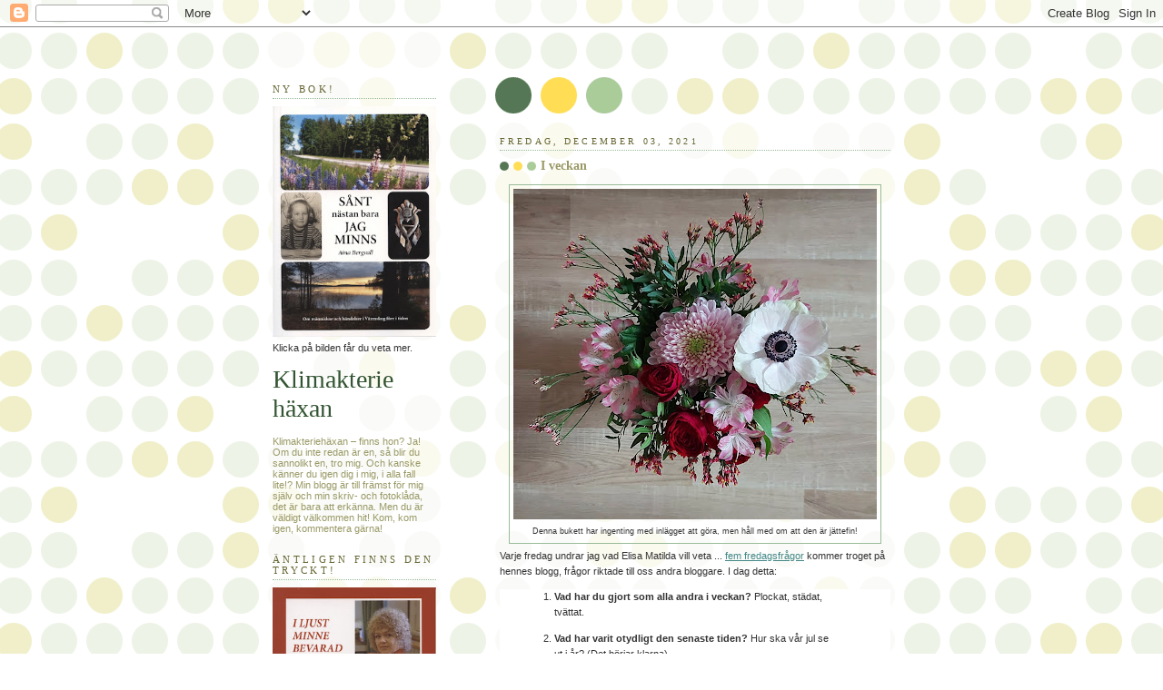

--- FILE ---
content_type: text/html; charset=UTF-8
request_url: https://klimakteriehaxan.blogspot.com/2021/12/i-veckan.html
body_size: 23593
content:
<!DOCTYPE html>
<html xmlns='http://www.w3.org/1999/xhtml' xmlns:b='http://www.google.com/2005/gml/b' xmlns:data='http://www.google.com/2005/gml/data' xmlns:expr='http://www.google.com/2005/gml/expr'>
<head>
<link href='https://www.blogger.com/static/v1/widgets/2944754296-widget_css_bundle.css' rel='stylesheet' type='text/css'/>
<meta content='text/html; charset=UTF-8' http-equiv='Content-Type'/>
<meta content='blogger' name='generator'/>
<link href='https://klimakteriehaxan.blogspot.com/favicon.ico' rel='icon' type='image/x-icon'/>
<link href='http://klimakteriehaxan.blogspot.com/2021/12/i-veckan.html' rel='canonical'/>
<link rel="alternate" type="application/atom+xml" title="Klimakterie häxan - Atom" href="https://klimakteriehaxan.blogspot.com/feeds/posts/default" />
<link rel="alternate" type="application/rss+xml" title="Klimakterie häxan - RSS" href="https://klimakteriehaxan.blogspot.com/feeds/posts/default?alt=rss" />
<link rel="service.post" type="application/atom+xml" title="Klimakterie häxan - Atom" href="https://www.blogger.com/feeds/9643411/posts/default" />

<link rel="alternate" type="application/atom+xml" title="Klimakterie häxan - Atom" href="https://klimakteriehaxan.blogspot.com/feeds/5321059672894167337/comments/default" />
<!--Can't find substitution for tag [blog.ieCssRetrofitLinks]-->
<link href='https://blogger.googleusercontent.com/img/a/AVvXsEgjPQUOcopagj-bgizX4-7_wjLxeFzf_NJ4dpCRCdH-Lj3fLcNlQzfjIqfipigNNxClH380V5mFx5TdJsKsDIf8PIpcEsWIkOs_C8pS0OqgoDdPpOTJt0de37DrVRRBJRA263Kahg9rwWRM7d3UQRCAlUOOSa_5gzEjRKW3SInvB4IicPYIjw=w400-h364' rel='image_src'/>
<meta content='http://klimakteriehaxan.blogspot.com/2021/12/i-veckan.html' property='og:url'/>
<meta content='I veckan' property='og:title'/>
<meta content='Denna bukett har ingenting med inlägget att göra, men håll med om att den är jättefin! Varje fredag undrar jag vad Elisa Matilda vill veta ....' property='og:description'/>
<meta content='https://blogger.googleusercontent.com/img/a/AVvXsEgjPQUOcopagj-bgizX4-7_wjLxeFzf_NJ4dpCRCdH-Lj3fLcNlQzfjIqfipigNNxClH380V5mFx5TdJsKsDIf8PIpcEsWIkOs_C8pS0OqgoDdPpOTJt0de37DrVRRBJRA263Kahg9rwWRM7d3UQRCAlUOOSa_5gzEjRKW3SInvB4IicPYIjw=w1200-h630-p-k-no-nu' property='og:image'/>
<title>Klimakterie häxan: I veckan</title>
<style id='page-skin-1' type='text/css'><!--
/*
-----------------------------------------------
Blogger Template Style
Name:     Dots
Date:     24 Feb 2004
Updated by: Blogger Team
----------------------------------------------- */
body {
margin: 0px 0px 0px 0px;
background:#fff url("https://resources.blogblog.com/blogblog/data/dots/bg_dots.gif");
background-position: 50% 31px;
text-align:center;
font:x-small Verdana, Arial, Sans-serif;
color:#333333;
font-size/* */:/**/small;
font-size: /**/small;
}
/* Page Structure
----------------------------------------------- */
#outer-wrapper {
background:url("https://resources.blogblog.com/blogblog/data/dots/bg_3dots.gif") no-repeat 250px 50px;
width:700px;
margin:0 auto;
text-align:left;
font:normal normal 100% Verdana,Arial,Sans-Serif;
}
#header-wrapper {
display: none;
}
#main-wrapper {
width:450px;
float:right;
padding:100px 0 20px;
font-size:85%;
word-wrap: break-word; /* fix for long text breaking sidebar float in IE */
overflow: hidden;     /* fix for long non-text content breaking IE sidebar float */
}
#main {
background:url("https://resources.blogblog.com/blogblog/data/dots/bg_dots2.gif") -100px -100px;
padding:20px 10px 15px;
}
#sidebar-wrapper {
width:200px;
float:left;
font-size:85%;
padding-bottom:20px;
word-wrap: break-word; /* fix for long text breaking sidebar float in IE */
overflow: hidden;     /* fix for long non-text content breaking IE sidebar float */
}
#sidebar {
background:url("https://resources.blogblog.com/blogblog/data/dots/bg_dots2.gif") 150px -50px;
padding:40px 10px 15px;
width:200px;
width/* */:/**/180px;
width: /**/180px;
}
/* Title & Description
----------------------------------------------- */
.Header h1 {
margin:0 0 .5em;
line-height: 1.4em;
font: normal normal 250% Georgia,Serif;
color: #335533;
}
.Header h1 a {
color:#335533;
text-decoration:none;
}
.Header .description {
margin:0 0 1.75em;
color: #999966;
font: normal normal 100% Verdana, Arial, Sans-Serif;
}
/* Links
----------------------------------------------- */
a:link {
color:#448888;
}
a:visited {
color:#888855;
}
a:hover {
color:#888855;
}
a img {
border-width:0;
}
/* Posts
----------------------------------------------- */
h2.date-header {
margin:0 0 .75em;
padding-bottom:.35em;
border-bottom:1px dotted #99bb99;
text-transform:uppercase;
letter-spacing:.3em;
color: #666633;
font: normal normal 95% Georgia, Serif;
}
.post {
margin:0 0 2.5em;
}
.post h3 {
margin:.25em 0;
line-height: 1.4em;
font: normal normal 100% Georgia,Serif;
font-size: 130%;
font-weight: bold;
color:#999966;
background:url("https://resources.blogblog.com/blogblog/data/dots/bg_post_title_left.gif") no-repeat left .25em;
padding:0 0 1px 45px;
}
.post h3 a {
text-decoration:none;
color: #999966;
}
.post h3 a:hover {
color: #333333;
}
.post-body {
margin:0 0 .75em;
line-height:1.6em;
}
.post-body blockquote {
line-height:1.3em;
}
.post-footer {
margin:0;
}
.uncustomized-post-template .post-footer {
text-align: right;
}
.uncustomized-post-template .post-author,
.uncustomized-post-template .post-timestamp {
display: block;
float: left;
margin-right: 4px;
text-align: left;
}
.post-author, .post-timestamp {
color:#999966;
}
a.comment-link {
/* IE5.0/Win doesn't apply padding to inline elements,
so we hide these two declarations from it */
background/* */:/**/url("https://resources.blogblog.com/blogblog/data/dots/icon_comment_left.gif") no-repeat left .25em;
padding-left:15px;
}
html>body a.comment-link {
/* Respecified, for IE5/Mac's benefit */
background:url("https://resources.blogblog.com/blogblog/data/dots/icon_comment_left.gif") no-repeat left .25em;
padding-left:15px;
}
.post img, table.tr-caption-container {
margin:0 0 5px 0;
padding:4px;
border:1px solid #99bb99;
}
.tr-caption-container img {
border: none;
margin: 0;
padding: 0;
}
.feed-links {
clear: both;
line-height: 2.5em;
}
#blog-pager-newer-link {
float: left;
}
#blog-pager-older-link {
float: right;
}
#blog-pager {
text-align: center;
}
/* Comments
----------------------------------------------- */
#comments {
margin:0;
}
#comments h4 {
margin:0 0 10px;
border-top:1px dotted #99bb99;
padding-top:.5em;
line-height: 1.4em;
font: bold 110% Georgia,Serif;
color:#333;
}
#comments-block {
line-height:1.6em;
}
.comment-author {
background:url("https://resources.blogblog.com/blogblog/data/dots/icon_comment_left.gif") no-repeat 2px .35em;
margin:.5em 0 0;
padding-top: 0;
padding-bottom:0;
padding-left:20px;
padding-right:20px;
font-weight:bold;
}
.comment-body {
margin:0;
padding-top: 0;
padding-bottom:0;
padding-left:20px;
padding-right:20px;
}
.comment-body p {
margin:0 0 .5em;
}
.comment-footer {
margin:0 0 .5em;
padding:0 0 .75em 20px;
padding-top: 0;
padding-bottom:.75em;
padding-left:20px;
padding-right:0;
color:#996;
}
.comment-footer a:link {
color:#996;
}
.deleted-comment {
font-style:italic;
color:gray;
}
/* More Sidebar Content
----------------------------------------------- */
.sidebar h2 {
margin:2em 0 .75em;
padding-bottom:.35em;
border-bottom:1px dotted #99bb99;
line-height: 1.4em;
font-size: 95%;
font: normal normal 100% Georgia,Serif;
text-transform:uppercase;
letter-spacing:.3em;
color:#666633;
}
.sidebar p {
margin:0 0 .75em;
line-height:1.6em;
}
.sidebar ul {
list-style:none;
margin:.5em 0;
padding:0 0px;
}
.sidebar .widget {
margin: .5em 0 1em;
padding: 0 0px;
line-height: 1.5em;
}
.main .widget {
padding-bottom: 1em;
}
.sidebar ul li {
background:url("https://resources.blogblog.com/blogblog/data/dots/bullet.gif") no-repeat 3px .45em;
margin:0;
padding-top: 0;
padding-bottom:5px;
padding-left:15px;
padding-right:0;
}
.sidebar p {
margin:0 0 .6em;
}
/* Profile
----------------------------------------------- */
.profile-datablock {
margin: 0 0 1em;
}
.profile-img {
float: left;
margin-top: 0;
margin-bottom:5px;
margin-left:0;
margin-right:8px;
border: 4px solid #cc9;
}
.profile-data {
margin: 0;
line-height: 1.5em;
}
.profile-textblock {
clear: left;
margin-left: 0;
}
/* Footer
----------------------------------------------- */
#footer {
clear:both;
padding:15px 0 0;
}
#footer p {
margin:0;
}
/* Page structure tweaks for layout editor wireframe */
body#layout #sidebar, body#layout #main,
body#layout #main-wrapper,
body#layout #outer-wrapper,
body#layout #sidebar-wrapper {
padding: 0;
}
body#layout #sidebar, body#layout #sidebar-wrapper {
padding: 0;
width: 240px;
}

--></style>
<link href='https://www.blogger.com/dyn-css/authorization.css?targetBlogID=9643411&amp;zx=abf11840-307e-4307-a689-82b36382fd2c' media='none' onload='if(media!=&#39;all&#39;)media=&#39;all&#39;' rel='stylesheet'/><noscript><link href='https://www.blogger.com/dyn-css/authorization.css?targetBlogID=9643411&amp;zx=abf11840-307e-4307-a689-82b36382fd2c' rel='stylesheet'/></noscript>
<meta name='google-adsense-platform-account' content='ca-host-pub-1556223355139109'/>
<meta name='google-adsense-platform-domain' content='blogspot.com'/>

<link rel="stylesheet" href="https://fonts.googleapis.com/css2?display=swap&family=Dancing+Script&family=Pacifico"></head>
<body>
<div class='navbar section' id='navbar'><div class='widget Navbar' data-version='1' id='Navbar1'><script type="text/javascript">
    function setAttributeOnload(object, attribute, val) {
      if(window.addEventListener) {
        window.addEventListener('load',
          function(){ object[attribute] = val; }, false);
      } else {
        window.attachEvent('onload', function(){ object[attribute] = val; });
      }
    }
  </script>
<div id="navbar-iframe-container"></div>
<script type="text/javascript" src="https://apis.google.com/js/platform.js"></script>
<script type="text/javascript">
      gapi.load("gapi.iframes:gapi.iframes.style.bubble", function() {
        if (gapi.iframes && gapi.iframes.getContext) {
          gapi.iframes.getContext().openChild({
              url: 'https://www.blogger.com/navbar/9643411?po\x3d5321059672894167337\x26origin\x3dhttps://klimakteriehaxan.blogspot.com',
              where: document.getElementById("navbar-iframe-container"),
              id: "navbar-iframe"
          });
        }
      });
    </script><script type="text/javascript">
(function() {
var script = document.createElement('script');
script.type = 'text/javascript';
script.src = '//pagead2.googlesyndication.com/pagead/js/google_top_exp.js';
var head = document.getElementsByTagName('head')[0];
if (head) {
head.appendChild(script);
}})();
</script>
</div></div>
<div id='outer-wrapper'><div id='wrap2'>
<!-- skip links for text browsers -->
<span id='skiplinks' style='display:none;'>
<a href='#main'>skip to main </a> |
      <a href='#sidebar'>skip to sidebar</a>
</span>
<div id='content-wrapper'>
<div id='main-wrapper'>
<div class='main section' id='main'><div class='widget Blog' data-version='1' id='Blog1'>
<div class='blog-posts hfeed'>

          <div class="date-outer">
        
<h2 class='date-header'><span>fredag, december 03, 2021</span></h2>

          <div class="date-posts">
        
<div class='post-outer'>
<div class='post hentry uncustomized-post-template' itemprop='blogPost' itemscope='itemscope' itemtype='http://schema.org/BlogPosting'>
<meta content='https://blogger.googleusercontent.com/img/a/AVvXsEgjPQUOcopagj-bgizX4-7_wjLxeFzf_NJ4dpCRCdH-Lj3fLcNlQzfjIqfipigNNxClH380V5mFx5TdJsKsDIf8PIpcEsWIkOs_C8pS0OqgoDdPpOTJt0de37DrVRRBJRA263Kahg9rwWRM7d3UQRCAlUOOSa_5gzEjRKW3SInvB4IicPYIjw=w400-h364' itemprop='image_url'/>
<meta content='9643411' itemprop='blogId'/>
<meta content='5321059672894167337' itemprop='postId'/>
<a name='5321059672894167337'></a>
<h3 class='post-title entry-title' itemprop='name'>
I veckan
</h3>
<div class='post-header'>
<div class='post-header-line-1'></div>
</div>
<div class='post-body entry-content' id='post-body-5321059672894167337' itemprop='description articleBody'>
<p><table align="center" cellpadding="0" cellspacing="0" class="tr-caption-container" style="margin-left: auto; margin-right: auto;"><tbody><tr><td style="text-align: center;"><a href="https://blogger.googleusercontent.com/img/a/AVvXsEgjPQUOcopagj-bgizX4-7_wjLxeFzf_NJ4dpCRCdH-Lj3fLcNlQzfjIqfipigNNxClH380V5mFx5TdJsKsDIf8PIpcEsWIkOs_C8pS0OqgoDdPpOTJt0de37DrVRRBJRA263Kahg9rwWRM7d3UQRCAlUOOSa_5gzEjRKW3SInvB4IicPYIjw=s2048" imageanchor="1" style="margin-left: auto; margin-right: auto;"><img border="0" data-original-height="1865" data-original-width="2048" height="364" src="https://blogger.googleusercontent.com/img/a/AVvXsEgjPQUOcopagj-bgizX4-7_wjLxeFzf_NJ4dpCRCdH-Lj3fLcNlQzfjIqfipigNNxClH380V5mFx5TdJsKsDIf8PIpcEsWIkOs_C8pS0OqgoDdPpOTJt0de37DrVRRBJRA263Kahg9rwWRM7d3UQRCAlUOOSa_5gzEjRKW3SInvB4IicPYIjw=w400-h364" width="400" /></a></td></tr><tr><td class="tr-caption" style="text-align: center;">Denna bukett har ingenting med inlägget att göra, men håll med om att den är jättefin!</td></tr></tbody></table>Varje fredag undrar jag vad Elisa Matilda vill veta ... <a href="https://www.elisamatilda.se/fem-en-fredag-v-48-mummel/" target="_blank">fem fredagsfrågor</a> kommer troget på hennes blogg, frågor riktade till oss andra bloggare. I dag detta:</p><ol style="background-color: white; box-sizing: border-box; list-style-image: initial; list-style-position: initial; margin-bottom: 0px; overflow-wrap: break-word; padding-left: 60px; padding-right: 60px;"><li style="box-sizing: border-box; list-style: decimal; margin-bottom: 12px;"><span style="font-family: inherit;"><b>Vad har du gjort som alla andra i veckan?</b> Plockat, städat, tvättat.</span></li><li style="box-sizing: border-box; list-style: decimal; margin-bottom: 12px;"><span style="font-family: inherit;"><b>Vad har varit otydligt den senaste tiden? </b>Hur ska vår jul se ut i år? (Det börjar klarna)</span></li><li style="box-sizing: border-box; list-style: decimal; margin-bottom: 12px;"><span style="font-family: inherit;"><b>Vad har du varit tyst om i veckan?</b> Att jag ju faktiskt för väldigt länge sedan jobbat med Staffan Hildebrand, då duktig reporter, nu avslöjad som eländig utnyttjare av barn för sex.&nbsp;&nbsp;</span></li><li style="box-sizing: border-box; list-style: decimal; margin-bottom: 12px;"><span style="font-family: inherit;"><b>Vad knorrar hos dig? </b>Undrar så om jag (och andra med mig) borde ha förstått att han var pedofil.&nbsp;&nbsp;</span></li><li style="box-sizing: border-box; list-style: decimal; margin-bottom: 12px;"><span style="font-family: inherit;"><b>Vad har funnits en antydan av i veckan?</b> Nya munskyddspåbud och andra restriktioner kring covid. Suck.</span></li></ol><div><i>Copyright Klimakteriehäxan</i></div>
<div style='clear: both;'></div>
</div>
<div class='post-footer'>
<div class='facebook-share'>
<a name='fb_share' rel='nofollow' share_url='https://klimakteriehaxan.blogspot.com/2021/12/i-veckan.html' type='button'></a><script src="//static.ak.fbcdn.net/connect.php/js/FB.Share" type="text/javascript"></script>
</div>
<div class='post-footer-line post-footer-line-1'>
<span class='post-author vcard'>
Upplagd av
<span class='fn' itemprop='author' itemscope='itemscope' itemtype='http://schema.org/Person'>
<meta content='https://www.blogger.com/profile/17407004306657073172' itemprop='url'/>
<a class='g-profile' href='https://www.blogger.com/profile/17407004306657073172' rel='author' title='author profile'>
<span itemprop='name'>Klimakteriehäxan</span>
</a>
</span>
</span>
<span class='post-timestamp'>
kl.
<meta content='http://klimakteriehaxan.blogspot.com/2021/12/i-veckan.html' itemprop='url'/>
<a class='timestamp-link' href='https://klimakteriehaxan.blogspot.com/2021/12/i-veckan.html' rel='bookmark' title='permanent link'><abbr class='published' itemprop='datePublished' title='2021-12-03T09:13:00+01:00'>09:13</abbr></a>
</span>
<span class='reaction-buttons'>
</span>
<span class='post-comment-link'>
</span>
<span class='post-backlinks post-comment-link'>
</span>
<span class='post-icons'>
<span class='item-action'>
<a href='https://www.blogger.com/email-post/9643411/5321059672894167337' title='Skicka inlägg'>
<img alt='' class='icon-action' height='13' src='//img1.blogblog.com/img/icon18_email.gif' width='18'/>
</a>
</span>
<span class='item-control blog-admin pid-7491835'>
<a href='https://www.blogger.com/post-edit.g?blogID=9643411&postID=5321059672894167337&from=pencil' title='Redigera inlägg'>
<img alt='' class='icon-action' height='18' src='https://resources.blogblog.com/img/icon18_edit_allbkg.gif' width='18'/>
</a>
</span>
</span>
<div class='post-share-buttons goog-inline-block'>
</div>
</div>
<div class='post-footer-line post-footer-line-2'>
<span class='post-labels'>
Etiketter:
<a href='https://klimakteriehaxan.blogspot.com/search/label/blommor' rel='tag'>blommor</a>,
<a href='https://klimakteriehaxan.blogspot.com/search/label/jobb' rel='tag'>jobb</a>,
<a href='https://klimakteriehaxan.blogspot.com/search/label/m%C3%A4n' rel='tag'>män</a>
</span>
</div>
<div class='post-footer-line post-footer-line-3'>
<span class='post-location'>
</span>
</div>
</div>
</div>
<div class='comments' id='comments'>
<a name='comments'></a>
<h4>19 kommentarer:</h4>
<div class='comments-content'>
<script async='async' src='' type='text/javascript'></script>
<script type='text/javascript'>
    (function() {
      var items = null;
      var msgs = null;
      var config = {};

// <![CDATA[
      var cursor = null;
      if (items && items.length > 0) {
        cursor = parseInt(items[items.length - 1].timestamp) + 1;
      }

      var bodyFromEntry = function(entry) {
        var text = (entry &&
                    ((entry.content && entry.content.$t) ||
                     (entry.summary && entry.summary.$t))) ||
            '';
        if (entry && entry.gd$extendedProperty) {
          for (var k in entry.gd$extendedProperty) {
            if (entry.gd$extendedProperty[k].name == 'blogger.contentRemoved') {
              return '<span class="deleted-comment">' + text + '</span>';
            }
          }
        }
        return text;
      }

      var parse = function(data) {
        cursor = null;
        var comments = [];
        if (data && data.feed && data.feed.entry) {
          for (var i = 0, entry; entry = data.feed.entry[i]; i++) {
            var comment = {};
            // comment ID, parsed out of the original id format
            var id = /blog-(\d+).post-(\d+)/.exec(entry.id.$t);
            comment.id = id ? id[2] : null;
            comment.body = bodyFromEntry(entry);
            comment.timestamp = Date.parse(entry.published.$t) + '';
            if (entry.author && entry.author.constructor === Array) {
              var auth = entry.author[0];
              if (auth) {
                comment.author = {
                  name: (auth.name ? auth.name.$t : undefined),
                  profileUrl: (auth.uri ? auth.uri.$t : undefined),
                  avatarUrl: (auth.gd$image ? auth.gd$image.src : undefined)
                };
              }
            }
            if (entry.link) {
              if (entry.link[2]) {
                comment.link = comment.permalink = entry.link[2].href;
              }
              if (entry.link[3]) {
                var pid = /.*comments\/default\/(\d+)\?.*/.exec(entry.link[3].href);
                if (pid && pid[1]) {
                  comment.parentId = pid[1];
                }
              }
            }
            comment.deleteclass = 'item-control blog-admin';
            if (entry.gd$extendedProperty) {
              for (var k in entry.gd$extendedProperty) {
                if (entry.gd$extendedProperty[k].name == 'blogger.itemClass') {
                  comment.deleteclass += ' ' + entry.gd$extendedProperty[k].value;
                } else if (entry.gd$extendedProperty[k].name == 'blogger.displayTime') {
                  comment.displayTime = entry.gd$extendedProperty[k].value;
                }
              }
            }
            comments.push(comment);
          }
        }
        return comments;
      };

      var paginator = function(callback) {
        if (hasMore()) {
          var url = config.feed + '?alt=json&v=2&orderby=published&reverse=false&max-results=50';
          if (cursor) {
            url += '&published-min=' + new Date(cursor).toISOString();
          }
          window.bloggercomments = function(data) {
            var parsed = parse(data);
            cursor = parsed.length < 50 ? null
                : parseInt(parsed[parsed.length - 1].timestamp) + 1
            callback(parsed);
            window.bloggercomments = null;
          }
          url += '&callback=bloggercomments';
          var script = document.createElement('script');
          script.type = 'text/javascript';
          script.src = url;
          document.getElementsByTagName('head')[0].appendChild(script);
        }
      };
      var hasMore = function() {
        return !!cursor;
      };
      var getMeta = function(key, comment) {
        if ('iswriter' == key) {
          var matches = !!comment.author
              && comment.author.name == config.authorName
              && comment.author.profileUrl == config.authorUrl;
          return matches ? 'true' : '';
        } else if ('deletelink' == key) {
          return config.baseUri + '/comment/delete/'
               + config.blogId + '/' + comment.id;
        } else if ('deleteclass' == key) {
          return comment.deleteclass;
        }
        return '';
      };

      var replybox = null;
      var replyUrlParts = null;
      var replyParent = undefined;

      var onReply = function(commentId, domId) {
        if (replybox == null) {
          // lazily cache replybox, and adjust to suit this style:
          replybox = document.getElementById('comment-editor');
          if (replybox != null) {
            replybox.height = '250px';
            replybox.style.display = 'block';
            replyUrlParts = replybox.src.split('#');
          }
        }
        if (replybox && (commentId !== replyParent)) {
          replybox.src = '';
          document.getElementById(domId).insertBefore(replybox, null);
          replybox.src = replyUrlParts[0]
              + (commentId ? '&parentID=' + commentId : '')
              + '#' + replyUrlParts[1];
          replyParent = commentId;
        }
      };

      var hash = (window.location.hash || '#').substring(1);
      var startThread, targetComment;
      if (/^comment-form_/.test(hash)) {
        startThread = hash.substring('comment-form_'.length);
      } else if (/^c[0-9]+$/.test(hash)) {
        targetComment = hash.substring(1);
      }

      // Configure commenting API:
      var configJso = {
        'maxDepth': config.maxThreadDepth
      };
      var provider = {
        'id': config.postId,
        'data': items,
        'loadNext': paginator,
        'hasMore': hasMore,
        'getMeta': getMeta,
        'onReply': onReply,
        'rendered': true,
        'initComment': targetComment,
        'initReplyThread': startThread,
        'config': configJso,
        'messages': msgs
      };

      var render = function() {
        if (window.goog && window.goog.comments) {
          var holder = document.getElementById('comment-holder');
          window.goog.comments.render(holder, provider);
        }
      };

      // render now, or queue to render when library loads:
      if (window.goog && window.goog.comments) {
        render();
      } else {
        window.goog = window.goog || {};
        window.goog.comments = window.goog.comments || {};
        window.goog.comments.loadQueue = window.goog.comments.loadQueue || [];
        window.goog.comments.loadQueue.push(render);
      }
    })();
// ]]>
  </script>
<div id='comment-holder'>
<div class="comment-thread toplevel-thread"><ol id="top-ra"><li class="comment" id="c2974233596428920510"><div class="avatar-image-container"><img src="//blogger.googleusercontent.com/img/b/R29vZ2xl/AVvXsEipwTTft4AXEooKqXEie7cbp02Qp4CHW0v_WEzR_nv9Z5lM0iO2tLfmE0ZzBl7kw1i9IIQ8h8Ulur7svrdDfh9SZjQ8Wygl0SbF5ktgKfpdkQeK2_DcRjkJ7shco_AOlXxfgG4yjtRtOkZsKW1rbtLTM-gl2yN1Zv0KaMJMsWJhyphenhyphen4FTyKs/s45/9266hanneleDec22.jpg" alt=""/></div><div class="comment-block"><div class="comment-header"><cite class="user"><a href="https://www.blogger.com/profile/08890620399518482348" rel="nofollow">Hanneles boktips</a></cite><span class="icon user "></span><span class="datetime secondary-text"><a rel="nofollow" href="https://klimakteriehaxan.blogspot.com/2021/12/i-veckan.html?showComment=1638520382111#c2974233596428920510">9:33 fm</a></span></div><p class="comment-content">åj, glömt att städa... </p><span class="comment-actions secondary-text"><a class="comment-reply" target="_self" data-comment-id="2974233596428920510">Svara</a><span class="item-control blog-admin blog-admin pid-1895146052"><a target="_self" href="https://www.blogger.com/comment/delete/9643411/2974233596428920510">Radera</a></span></span></div><div class="comment-replies"><div id="c2974233596428920510-rt" class="comment-thread inline-thread"><span class="thread-toggle thread-expanded"><span class="thread-arrow"></span><span class="thread-count"><a target="_self">Svar</a></span></span><ol id="c2974233596428920510-ra" class="thread-chrome thread-expanded"><div><li class="comment" id="c3889169234426239161"><div class="avatar-image-container"><img src="//blogger.googleusercontent.com/img/b/R29vZ2xl/AVvXsEhZZINABGAz-ALmr57ZeJJCHUSG73v3mKmkocInUCGoxDCOW_rfCYpMUxNIxPdRAN1NGhcQuXKMLeKBqLVQLM3XWPwV7E76ORkQc3dpfKkQf6Y3ca-AmF_wboc11UC8TEE/s45-c/i+oslo+%282%29.jpg" alt=""/></div><div class="comment-block"><div class="comment-header"><cite class="user"><a href="https://www.blogger.com/profile/17407004306657073172" rel="nofollow">Klimakteriehäxan</a></cite><span class="icon user blog-author"></span><span class="datetime secondary-text"><a rel="nofollow" href="https://klimakteriehaxan.blogspot.com/2021/12/i-veckan.html?showComment=1638526957203#c3889169234426239161">11:22 fm</a></span></div><p class="comment-content">Svårt att blunda för det behovet efter ett stambyte som i princip la hela bostaden i ruiner.</p><span class="comment-actions secondary-text"><span class="item-control blog-admin blog-admin pid-7491835"><a target="_self" href="https://www.blogger.com/comment/delete/9643411/3889169234426239161">Radera</a></span></span></div><div class="comment-replies"><div id="c3889169234426239161-rt" class="comment-thread inline-thread hidden"><span class="thread-toggle thread-expanded"><span class="thread-arrow"></span><span class="thread-count"><a target="_self">Svar</a></span></span><ol id="c3889169234426239161-ra" class="thread-chrome thread-expanded"><div></div><div id="c3889169234426239161-continue" class="continue"><a class="comment-reply" target="_self" data-comment-id="3889169234426239161">Svara</a></div></ol></div></div><div class="comment-replybox-single" id="c3889169234426239161-ce"></div></li></div><div id="c2974233596428920510-continue" class="continue"><a class="comment-reply" target="_self" data-comment-id="2974233596428920510">Svara</a></div></ol></div></div><div class="comment-replybox-single" id="c2974233596428920510-ce"></div></li><li class="comment" id="c8325019327051855494"><div class="avatar-image-container"><img src="//4.bp.blogspot.com/-M3hzSIHFUcc/ZxJnclXdrwI/AAAAAAAA2Xo/tQ1aYqUdb6IhpgIhvlcq3vCve17ZlCbIACK4BGAYYCw/s35/glas%2525C3%2525B6gon%252520%25283%2529.jpg" alt=""/></div><div class="comment-block"><div class="comment-header"><cite class="user"><a href="https://www.blogger.com/profile/10653276939528563518" rel="nofollow">Susie på Stjärnarve...</a></cite><span class="icon user "></span><span class="datetime secondary-text"><a rel="nofollow" href="https://klimakteriehaxan.blogspot.com/2021/12/i-veckan.html?showComment=1638520871552#c8325019327051855494">9:41 fm</a></span></div><p class="comment-content">Nej, det är förmodligen jättesvårt att se tecknen på att en människa är pedofil. Dom undan håller det noga för oss andra.....<br>KRAM/Susie</p><span class="comment-actions secondary-text"><a class="comment-reply" target="_self" data-comment-id="8325019327051855494">Svara</a><span class="item-control blog-admin blog-admin pid-2047529981"><a target="_self" href="https://www.blogger.com/comment/delete/9643411/8325019327051855494">Radera</a></span></span></div><div class="comment-replies"><div id="c8325019327051855494-rt" class="comment-thread inline-thread"><span class="thread-toggle thread-expanded"><span class="thread-arrow"></span><span class="thread-count"><a target="_self">Svar</a></span></span><ol id="c8325019327051855494-ra" class="thread-chrome thread-expanded"><div><li class="comment" id="c8753952916168052325"><div class="avatar-image-container"><img src="//blogger.googleusercontent.com/img/b/R29vZ2xl/AVvXsEhZZINABGAz-ALmr57ZeJJCHUSG73v3mKmkocInUCGoxDCOW_rfCYpMUxNIxPdRAN1NGhcQuXKMLeKBqLVQLM3XWPwV7E76ORkQc3dpfKkQf6Y3ca-AmF_wboc11UC8TEE/s45-c/i+oslo+%282%29.jpg" alt=""/></div><div class="comment-block"><div class="comment-header"><cite class="user"><a href="https://www.blogger.com/profile/17407004306657073172" rel="nofollow">Klimakteriehäxan</a></cite><span class="icon user blog-author"></span><span class="datetime secondary-text"><a rel="nofollow" href="https://klimakteriehaxan.blogspot.com/2021/12/i-veckan.html?showComment=1638527078108#c8753952916168052325">11:24 fm</a></span></div><p class="comment-content">Ja så är det väl. Tvingas tänka att man i bekantskapskretsen kan ha både det ena och det andra utan att ha en susning ... hustrumisshandlare, bidragsfuskare, pappersförfalskare ... fast jag vill ju tro att jag INTE har det förstås!</p><span class="comment-actions secondary-text"><span class="item-control blog-admin blog-admin pid-7491835"><a target="_self" href="https://www.blogger.com/comment/delete/9643411/8753952916168052325">Radera</a></span></span></div><div class="comment-replies"><div id="c8753952916168052325-rt" class="comment-thread inline-thread hidden"><span class="thread-toggle thread-expanded"><span class="thread-arrow"></span><span class="thread-count"><a target="_self">Svar</a></span></span><ol id="c8753952916168052325-ra" class="thread-chrome thread-expanded"><div></div><div id="c8753952916168052325-continue" class="continue"><a class="comment-reply" target="_self" data-comment-id="8753952916168052325">Svara</a></div></ol></div></div><div class="comment-replybox-single" id="c8753952916168052325-ce"></div></li></div><div id="c8325019327051855494-continue" class="continue"><a class="comment-reply" target="_self" data-comment-id="8325019327051855494">Svara</a></div></ol></div></div><div class="comment-replybox-single" id="c8325019327051855494-ce"></div></li><li class="comment" id="c1482971470541313113"><div class="avatar-image-container"><img src="//resources.blogblog.com/img/blank.gif" alt=""/></div><div class="comment-block"><div class="comment-header"><cite class="user"><a href="http://karoleen.se" rel="nofollow">Karoleen</a></cite><span class="icon user "></span><span class="datetime secondary-text"><a rel="nofollow" href="https://klimakteriehaxan.blogspot.com/2021/12/i-veckan.html?showComment=1638535739455#c1482971470541313113">1:48 em</a></span></div><p class="comment-content">Det är nog inget du kan ha sett, jag skulle tror att man är väldigt duktig på att dölja en sån egenskap. Läskiga människor brukar vara experter på att gömma sig. Usch!</p><span class="comment-actions secondary-text"><a class="comment-reply" target="_self" data-comment-id="1482971470541313113">Svara</a><span class="item-control blog-admin blog-admin pid-602957604"><a target="_self" href="https://www.blogger.com/comment/delete/9643411/1482971470541313113">Radera</a></span></span></div><div class="comment-replies"><div id="c1482971470541313113-rt" class="comment-thread inline-thread"><span class="thread-toggle thread-expanded"><span class="thread-arrow"></span><span class="thread-count"><a target="_self">Svar</a></span></span><ol id="c1482971470541313113-ra" class="thread-chrome thread-expanded"><div><li class="comment" id="c6903010534589092948"><div class="avatar-image-container"><img src="//blogger.googleusercontent.com/img/b/R29vZ2xl/AVvXsEhZZINABGAz-ALmr57ZeJJCHUSG73v3mKmkocInUCGoxDCOW_rfCYpMUxNIxPdRAN1NGhcQuXKMLeKBqLVQLM3XWPwV7E76ORkQc3dpfKkQf6Y3ca-AmF_wboc11UC8TEE/s45-c/i+oslo+%282%29.jpg" alt=""/></div><div class="comment-block"><div class="comment-header"><cite class="user"><a href="https://www.blogger.com/profile/17407004306657073172" rel="nofollow">Klimakteriehäxan</a></cite><span class="icon user blog-author"></span><span class="datetime secondary-text"><a rel="nofollow" href="https://klimakteriehaxan.blogspot.com/2021/12/i-veckan.html?showComment=1638550875136#c6903010534589092948">6:01 em</a></span></div><p class="comment-content">Så är det förmodligen. Hade varit värre att se något utan att göra något!</p><span class="comment-actions secondary-text"><span class="item-control blog-admin blog-admin pid-7491835"><a target="_self" href="https://www.blogger.com/comment/delete/9643411/6903010534589092948">Radera</a></span></span></div><div class="comment-replies"><div id="c6903010534589092948-rt" class="comment-thread inline-thread hidden"><span class="thread-toggle thread-expanded"><span class="thread-arrow"></span><span class="thread-count"><a target="_self">Svar</a></span></span><ol id="c6903010534589092948-ra" class="thread-chrome thread-expanded"><div></div><div id="c6903010534589092948-continue" class="continue"><a class="comment-reply" target="_self" data-comment-id="6903010534589092948">Svara</a></div></ol></div></div><div class="comment-replybox-single" id="c6903010534589092948-ce"></div></li></div><div id="c1482971470541313113-continue" class="continue"><a class="comment-reply" target="_self" data-comment-id="1482971470541313113">Svara</a></div></ol></div></div><div class="comment-replybox-single" id="c1482971470541313113-ce"></div></li><li class="comment" id="c3910294889997092718"><div class="avatar-image-container"><img src="//2.bp.blogspot.com/-0fqC7iMr2M8/Zlzkc0Bw_5I/AAAAAAAAKkY/OUIG-V9iCkUT5HPm3E8OSmikknoJ8kpMQCK4BGAYYCw/s35/image.jpg" alt=""/></div><div class="comment-block"><div class="comment-header"><cite class="user"><a href="https://www.blogger.com/profile/09786989430515351032" rel="nofollow">Bloggblad</a></cite><span class="icon user "></span><span class="datetime secondary-text"><a rel="nofollow" href="https://klimakteriehaxan.blogspot.com/2021/12/i-veckan.html?showComment=1638537279756#c3910294889997092718">2:14 em</a></span></div><p class="comment-content">Tjusig blomma. <br>För 30 år sen framkom det att en av mina allra bästa vänner roade sig med småpojkar. Jag blev helt knäckt när jag fick veta, mådde illa ... nästan så att jag var tvungen att gå hem från jobbet. Jag skulle utan tvekan låtit honom vara barnvakt till vår lille son ... men som tur var behövde vi inte barnvakt. <br>Han angav sig själv när rubrikerna kom om en pedofilrektor. <br><br>Alltså tror jag inte man kan gissa. </p><span class="comment-actions secondary-text"><a class="comment-reply" target="_self" data-comment-id="3910294889997092718">Svara</a><span class="item-control blog-admin blog-admin pid-1196468660"><a target="_self" href="https://www.blogger.com/comment/delete/9643411/3910294889997092718">Radera</a></span></span></div><div class="comment-replies"><div id="c3910294889997092718-rt" class="comment-thread inline-thread"><span class="thread-toggle thread-expanded"><span class="thread-arrow"></span><span class="thread-count"><a target="_self">Svar</a></span></span><ol id="c3910294889997092718-ra" class="thread-chrome thread-expanded"><div><li class="comment" id="c4580406658926810784"><div class="avatar-image-container"><img src="//blogger.googleusercontent.com/img/b/R29vZ2xl/AVvXsEhZZINABGAz-ALmr57ZeJJCHUSG73v3mKmkocInUCGoxDCOW_rfCYpMUxNIxPdRAN1NGhcQuXKMLeKBqLVQLM3XWPwV7E76ORkQc3dpfKkQf6Y3ca-AmF_wboc11UC8TEE/s45-c/i+oslo+%282%29.jpg" alt=""/></div><div class="comment-block"><div class="comment-header"><cite class="user"><a href="https://www.blogger.com/profile/17407004306657073172" rel="nofollow">Klimakteriehäxan</a></cite><span class="icon user blog-author"></span><span class="datetime secondary-text"><a rel="nofollow" href="https://klimakteriehaxan.blogspot.com/2021/12/i-veckan.html?showComment=1638550915475#c4580406658926810784">6:01 em</a></span></div><p class="comment-content">Nej förmodligen inte - och katastrofalt att gissa fel dessutom!</p><span class="comment-actions secondary-text"><span class="item-control blog-admin blog-admin pid-7491835"><a target="_self" href="https://www.blogger.com/comment/delete/9643411/4580406658926810784">Radera</a></span></span></div><div class="comment-replies"><div id="c4580406658926810784-rt" class="comment-thread inline-thread hidden"><span class="thread-toggle thread-expanded"><span class="thread-arrow"></span><span class="thread-count"><a target="_self">Svar</a></span></span><ol id="c4580406658926810784-ra" class="thread-chrome thread-expanded"><div></div><div id="c4580406658926810784-continue" class="continue"><a class="comment-reply" target="_self" data-comment-id="4580406658926810784">Svara</a></div></ol></div></div><div class="comment-replybox-single" id="c4580406658926810784-ce"></div></li></div><div id="c3910294889997092718-continue" class="continue"><a class="comment-reply" target="_self" data-comment-id="3910294889997092718">Svara</a></div></ol></div></div><div class="comment-replybox-single" id="c3910294889997092718-ce"></div></li><li class="comment" id="c1640943811368619121"><div class="avatar-image-container"><img src="//blogger.googleusercontent.com/img/b/R29vZ2xl/AVvXsEiMJvwDo8oL4KD8SuyERL1ODPuzJwHivtw6Bb-2-QlcYX7GV-XEn_QwPaIv7AQgvEq57PCSaFG1E2WXxiPx6RMAnCI8HdiN3bEZ5v7qsLDctU9HLypk6pdK5I6cxodvI2I/s45-c/%C3%85r+2016.jpg" alt=""/></div><div class="comment-block"><div class="comment-header"><cite class="user"><a href="https://www.blogger.com/profile/12198343458352831388" rel="nofollow">Kina</a></cite><span class="icon user "></span><span class="datetime secondary-text"><a rel="nofollow" href="https://klimakteriehaxan.blogspot.com/2021/12/i-veckan.html?showComment=1638539501789#c1640943811368619121">2:51 em</a></span></div><p class="comment-content">Nej jag tror inte heller att man kan se sådana saker hos en människa. De är ju specialister på att manipulera andra. Men visst är tanken skrämmande att det kan finnas sådan hemliga hemskheter inom bekantskapskretsen. <br>Ha det bra!</p><span class="comment-actions secondary-text"><a class="comment-reply" target="_self" data-comment-id="1640943811368619121">Svara</a><span class="item-control blog-admin blog-admin pid-374424992"><a target="_self" href="https://www.blogger.com/comment/delete/9643411/1640943811368619121">Radera</a></span></span></div><div class="comment-replies"><div id="c1640943811368619121-rt" class="comment-thread inline-thread"><span class="thread-toggle thread-expanded"><span class="thread-arrow"></span><span class="thread-count"><a target="_self">Svar</a></span></span><ol id="c1640943811368619121-ra" class="thread-chrome thread-expanded"><div><li class="comment" id="c1102120959055989656"><div class="avatar-image-container"><img src="//blogger.googleusercontent.com/img/b/R29vZ2xl/AVvXsEhZZINABGAz-ALmr57ZeJJCHUSG73v3mKmkocInUCGoxDCOW_rfCYpMUxNIxPdRAN1NGhcQuXKMLeKBqLVQLM3XWPwV7E76ORkQc3dpfKkQf6Y3ca-AmF_wboc11UC8TEE/s45-c/i+oslo+%282%29.jpg" alt=""/></div><div class="comment-block"><div class="comment-header"><cite class="user"><a href="https://www.blogger.com/profile/17407004306657073172" rel="nofollow">Klimakteriehäxan</a></cite><span class="icon user blog-author"></span><span class="datetime secondary-text"><a rel="nofollow" href="https://klimakteriehaxan.blogspot.com/2021/12/i-veckan.html?showComment=1638550956742#c1102120959055989656">6:02 em</a></span></div><p class="comment-content">Ja den är ju det, den där tanken.</p><span class="comment-actions secondary-text"><span class="item-control blog-admin blog-admin pid-7491835"><a target="_self" href="https://www.blogger.com/comment/delete/9643411/1102120959055989656">Radera</a></span></span></div><div class="comment-replies"><div id="c1102120959055989656-rt" class="comment-thread inline-thread hidden"><span class="thread-toggle thread-expanded"><span class="thread-arrow"></span><span class="thread-count"><a target="_self">Svar</a></span></span><ol id="c1102120959055989656-ra" class="thread-chrome thread-expanded"><div></div><div id="c1102120959055989656-continue" class="continue"><a class="comment-reply" target="_self" data-comment-id="1102120959055989656">Svara</a></div></ol></div></div><div class="comment-replybox-single" id="c1102120959055989656-ce"></div></li></div><div id="c1640943811368619121-continue" class="continue"><a class="comment-reply" target="_self" data-comment-id="1640943811368619121">Svara</a></div></ol></div></div><div class="comment-replybox-single" id="c1640943811368619121-ce"></div></li><li class="comment" id="c836155019542224540"><div class="avatar-image-container"><img src="//blogger.googleusercontent.com/img/b/R29vZ2xl/AVvXsEhcPRd2BALq581OM28MWfwSbshpN_relX8rKJdcUP3IWJn8ISaQeA9GrE-GuXSF3dhpGaGFP8qAEVqqwJxiWfzlq4gSByOR9qHhqbcelqIFLUN4GZRmfLLejE_bC28tCAg/s45-c/Guldlock.jpeg" alt=""/></div><div class="comment-block"><div class="comment-header"><cite class="user"><a href="https://www.blogger.com/profile/03004400186398870315" rel="nofollow">Mrs Calloway</a></cite><span class="icon user "></span><span class="datetime secondary-text"><a rel="nofollow" href="https://klimakteriehaxan.blogspot.com/2021/12/i-veckan.html?showComment=1638543185018#c836155019542224540">3:53 em</a></span></div><p class="comment-content">en vet aldrig vad som rör sig inom en annan människa.jag undrar också hur vår jul ska se ut. kommer det nya restriktioner så kan det bli ännu en jul utan barnbarnen, vilket varken vi eller de ser fram emot </p><span class="comment-actions secondary-text"><a class="comment-reply" target="_self" data-comment-id="836155019542224540">Svara</a><span class="item-control blog-admin blog-admin pid-145094373"><a target="_self" href="https://www.blogger.com/comment/delete/9643411/836155019542224540">Radera</a></span></span></div><div class="comment-replies"><div id="c836155019542224540-rt" class="comment-thread inline-thread"><span class="thread-toggle thread-expanded"><span class="thread-arrow"></span><span class="thread-count"><a target="_self">Svar</a></span></span><ol id="c836155019542224540-ra" class="thread-chrome thread-expanded"><div><li class="comment" id="c5773378480487336785"><div class="avatar-image-container"><img src="//blogger.googleusercontent.com/img/b/R29vZ2xl/AVvXsEhZZINABGAz-ALmr57ZeJJCHUSG73v3mKmkocInUCGoxDCOW_rfCYpMUxNIxPdRAN1NGhcQuXKMLeKBqLVQLM3XWPwV7E76ORkQc3dpfKkQf6Y3ca-AmF_wboc11UC8TEE/s45-c/i+oslo+%282%29.jpg" alt=""/></div><div class="comment-block"><div class="comment-header"><cite class="user"><a href="https://www.blogger.com/profile/17407004306657073172" rel="nofollow">Klimakteriehäxan</a></cite><span class="icon user blog-author"></span><span class="datetime secondary-text"><a rel="nofollow" href="https://klimakteriehaxan.blogspot.com/2021/12/i-veckan.html?showComment=1638550982856#c5773378480487336785">6:03 em</a></span></div><p class="comment-content">Hoppas verkligen att både du och jag får vara med barn och barnbarn!</p><span class="comment-actions secondary-text"><span class="item-control blog-admin blog-admin pid-7491835"><a target="_self" href="https://www.blogger.com/comment/delete/9643411/5773378480487336785">Radera</a></span></span></div><div class="comment-replies"><div id="c5773378480487336785-rt" class="comment-thread inline-thread hidden"><span class="thread-toggle thread-expanded"><span class="thread-arrow"></span><span class="thread-count"><a target="_self">Svar</a></span></span><ol id="c5773378480487336785-ra" class="thread-chrome thread-expanded"><div></div><div id="c5773378480487336785-continue" class="continue"><a class="comment-reply" target="_self" data-comment-id="5773378480487336785">Svara</a></div></ol></div></div><div class="comment-replybox-single" id="c5773378480487336785-ce"></div></li></div><div id="c836155019542224540-continue" class="continue"><a class="comment-reply" target="_self" data-comment-id="836155019542224540">Svara</a></div></ol></div></div><div class="comment-replybox-single" id="c836155019542224540-ce"></div></li><li class="comment" id="c2327571505822162943"><div class="avatar-image-container"><img src="//www.blogger.com/img/blogger_logo_round_35.png" alt=""/></div><div class="comment-block"><div class="comment-header"><cite class="user"><a href="https://www.blogger.com/profile/08662528225936804109" rel="nofollow">Scylla</a></cite><span class="icon user "></span><span class="datetime secondary-text"><a rel="nofollow" href="https://klimakteriehaxan.blogspot.com/2021/12/i-veckan.html?showComment=1638552533535#c2327571505822162943">6:28 em</a></span></div><p class="comment-content">Fast det här med Hildebrand förstår jag inte. Han gick ju ut i pressen för ett antal år sedan, tio?, och sa att han bara tände på unga pojkar, men inte hade varit på någon av dem han filmade med. Jag minns att jag blev rätt chockad dels av att han gick ut med det, dels att tidningen publicerade som om det vore helt ok, dels att det inte blev någon som helst reaktion.</p><span class="comment-actions secondary-text"><a class="comment-reply" target="_self" data-comment-id="2327571505822162943">Svara</a><span class="item-control blog-admin blog-admin pid-1866455091"><a target="_self" href="https://www.blogger.com/comment/delete/9643411/2327571505822162943">Radera</a></span></span></div><div class="comment-replies"><div id="c2327571505822162943-rt" class="comment-thread inline-thread"><span class="thread-toggle thread-expanded"><span class="thread-arrow"></span><span class="thread-count"><a target="_self">Svar</a></span></span><ol id="c2327571505822162943-ra" class="thread-chrome thread-expanded"><div><li class="comment" id="c239628208388703359"><div class="avatar-image-container"><img src="//blogger.googleusercontent.com/img/b/R29vZ2xl/AVvXsEhZZINABGAz-ALmr57ZeJJCHUSG73v3mKmkocInUCGoxDCOW_rfCYpMUxNIxPdRAN1NGhcQuXKMLeKBqLVQLM3XWPwV7E76ORkQc3dpfKkQf6Y3ca-AmF_wboc11UC8TEE/s45-c/i+oslo+%282%29.jpg" alt=""/></div><div class="comment-block"><div class="comment-header"><cite class="user"><a href="https://www.blogger.com/profile/17407004306657073172" rel="nofollow">Klimakteriehäxan</a></cite><span class="icon user blog-author"></span><span class="datetime secondary-text"><a rel="nofollow" href="https://klimakteriehaxan.blogspot.com/2021/12/i-veckan.html?showComment=1638553283749#c239628208388703359">6:41 em</a></span></div><p class="comment-content">Kommer inte ihåg det. Men ingen reax låter konstigt, det håller jag med dig om!</p><span class="comment-actions secondary-text"><span class="item-control blog-admin blog-admin pid-7491835"><a target="_self" href="https://www.blogger.com/comment/delete/9643411/239628208388703359">Radera</a></span></span></div><div class="comment-replies"><div id="c239628208388703359-rt" class="comment-thread inline-thread hidden"><span class="thread-toggle thread-expanded"><span class="thread-arrow"></span><span class="thread-count"><a target="_self">Svar</a></span></span><ol id="c239628208388703359-ra" class="thread-chrome thread-expanded"><div></div><div id="c239628208388703359-continue" class="continue"><a class="comment-reply" target="_self" data-comment-id="239628208388703359">Svara</a></div></ol></div></div><div class="comment-replybox-single" id="c239628208388703359-ce"></div></li></div><div id="c2327571505822162943-continue" class="continue"><a class="comment-reply" target="_self" data-comment-id="2327571505822162943">Svara</a></div></ol></div></div><div class="comment-replybox-single" id="c2327571505822162943-ce"></div></li><li class="comment" id="c486358627405320832"><div class="avatar-image-container"><img src="//1.bp.blogspot.com/-Vsnlgq5t-QA/ZfCHkJFedfI/AAAAAAAAnjU/f4ILWD4h4L0IXSDQwJesz0TpT1TRi8D3gCK4BGAYYCw/s35/BP1.jpg" alt=""/></div><div class="comment-block"><div class="comment-header"><cite class="user"><a href="https://www.blogger.com/profile/06605611040074274730" rel="nofollow">BP</a></cite><span class="icon user "></span><span class="datetime secondary-text"><a rel="nofollow" href="https://klimakteriehaxan.blogspot.com/2021/12/i-veckan.html?showComment=1638557429102#c486358627405320832">7:50 em</a></span></div><p class="comment-content">Håller helt med dig! Buketten är väldigt fin:-)<br>Så du tror att vi alla har plockat, städat och tvättat i veckan - hahaha;-)<br>Staffan Hildebrand fick jag googla. Är ju totalt nollställd vad gäller film- och musikbranschen. Ja, vad ska man säga!????? Äckligt!<br>Det är mycket som &quot;har dykt upp&quot; sedan metoo-rörelsen. Är inte så säker på att jag vill veta allt faktiskt...</p><span class="comment-actions secondary-text"><a class="comment-reply" target="_self" data-comment-id="486358627405320832">Svara</a><span class="item-control blog-admin blog-admin pid-3320106"><a target="_self" href="https://www.blogger.com/comment/delete/9643411/486358627405320832">Radera</a></span></span></div><div class="comment-replies"><div id="c486358627405320832-rt" class="comment-thread inline-thread"><span class="thread-toggle thread-expanded"><span class="thread-arrow"></span><span class="thread-count"><a target="_self">Svar</a></span></span><ol id="c486358627405320832-ra" class="thread-chrome thread-expanded"><div><li class="comment" id="c8846370124435032125"><div class="avatar-image-container"><img src="//blogger.googleusercontent.com/img/b/R29vZ2xl/AVvXsEhZZINABGAz-ALmr57ZeJJCHUSG73v3mKmkocInUCGoxDCOW_rfCYpMUxNIxPdRAN1NGhcQuXKMLeKBqLVQLM3XWPwV7E76ORkQc3dpfKkQf6Y3ca-AmF_wboc11UC8TEE/s45-c/i+oslo+%282%29.jpg" alt=""/></div><div class="comment-block"><div class="comment-header"><cite class="user"><a href="https://www.blogger.com/profile/17407004306657073172" rel="nofollow">Klimakteriehäxan</a></cite><span class="icon user blog-author"></span><span class="datetime secondary-text"><a rel="nofollow" href="https://klimakteriehaxan.blogspot.com/2021/12/i-veckan.html?showComment=1638568816263#c8846370124435032125">11:00 em</a></span></div><p class="comment-content">Det kan du verkligen ha rätt i!</p><span class="comment-actions secondary-text"><span class="item-control blog-admin blog-admin pid-7491835"><a target="_self" href="https://www.blogger.com/comment/delete/9643411/8846370124435032125">Radera</a></span></span></div><div class="comment-replies"><div id="c8846370124435032125-rt" class="comment-thread inline-thread hidden"><span class="thread-toggle thread-expanded"><span class="thread-arrow"></span><span class="thread-count"><a target="_self">Svar</a></span></span><ol id="c8846370124435032125-ra" class="thread-chrome thread-expanded"><div></div><div id="c8846370124435032125-continue" class="continue"><a class="comment-reply" target="_self" data-comment-id="8846370124435032125">Svara</a></div></ol></div></div><div class="comment-replybox-single" id="c8846370124435032125-ce"></div></li></div><div id="c486358627405320832-continue" class="continue"><a class="comment-reply" target="_self" data-comment-id="486358627405320832">Svara</a></div></ol></div></div><div class="comment-replybox-single" id="c486358627405320832-ce"></div></li><li class="comment" id="c670882258760585947"><div class="avatar-image-container"><img src="//www.blogger.com/img/blogger_logo_round_35.png" alt=""/></div><div class="comment-block"><div class="comment-header"><cite class="user"><a href="https://www.blogger.com/profile/04611675617621278644" rel="nofollow">Bokdamen</a></cite><span class="icon user "></span><span class="datetime secondary-text"><a rel="nofollow" href="https://klimakteriehaxan.blogspot.com/2021/12/i-veckan.html?showComment=1638563882416#c670882258760585947">9:38 em</a></span></div><p class="comment-content">Ja just det du har haft stambyte då blir det att städa en hel del. Buketten är fin.</p><span class="comment-actions secondary-text"><a class="comment-reply" target="_self" data-comment-id="670882258760585947">Svara</a><span class="item-control blog-admin blog-admin pid-1779864381"><a target="_self" href="https://www.blogger.com/comment/delete/9643411/670882258760585947">Radera</a></span></span></div><div class="comment-replies"><div id="c670882258760585947-rt" class="comment-thread inline-thread"><span class="thread-toggle thread-expanded"><span class="thread-arrow"></span><span class="thread-count"><a target="_self">Svar</a></span></span><ol id="c670882258760585947-ra" class="thread-chrome thread-expanded"><div><li class="comment" id="c2423610733934580237"><div class="avatar-image-container"><img src="//blogger.googleusercontent.com/img/b/R29vZ2xl/AVvXsEhZZINABGAz-ALmr57ZeJJCHUSG73v3mKmkocInUCGoxDCOW_rfCYpMUxNIxPdRAN1NGhcQuXKMLeKBqLVQLM3XWPwV7E76ORkQc3dpfKkQf6Y3ca-AmF_wboc11UC8TEE/s45-c/i+oslo+%282%29.jpg" alt=""/></div><div class="comment-block"><div class="comment-header"><cite class="user"><a href="https://www.blogger.com/profile/17407004306657073172" rel="nofollow">Klimakteriehäxan</a></cite><span class="icon user blog-author"></span><span class="datetime secondary-text"><a rel="nofollow" href="https://klimakteriehaxan.blogspot.com/2021/12/i-veckan.html?showComment=1638568871097#c2423610733934580237">11:01 em</a></span></div><p class="comment-content">Buketten överlevde i nästan två veckor dessutom! Men stambytet sitter i  längre ...</p><span class="comment-actions secondary-text"><span class="item-control blog-admin blog-admin pid-7491835"><a target="_self" href="https://www.blogger.com/comment/delete/9643411/2423610733934580237">Radera</a></span></span></div><div class="comment-replies"><div id="c2423610733934580237-rt" class="comment-thread inline-thread hidden"><span class="thread-toggle thread-expanded"><span class="thread-arrow"></span><span class="thread-count"><a target="_self">Svar</a></span></span><ol id="c2423610733934580237-ra" class="thread-chrome thread-expanded"><div></div><div id="c2423610733934580237-continue" class="continue"><a class="comment-reply" target="_self" data-comment-id="2423610733934580237">Svara</a></div></ol></div></div><div class="comment-replybox-single" id="c2423610733934580237-ce"></div></li></div><div id="c670882258760585947-continue" class="continue"><a class="comment-reply" target="_self" data-comment-id="670882258760585947">Svara</a></div></ol></div></div><div class="comment-replybox-single" id="c670882258760585947-ce"></div></li><li class="comment" id="c4907596749692885207"><div class="avatar-image-container"><img src="//blogger.googleusercontent.com/img/b/R29vZ2xl/AVvXsEgfkQ-FvuwgDfDzTCbTOgacUas2bx7rDElP6Td2apZreJ5axKse_ELo8BjxIZG7kf5rYMHv7e9Uq1g8XHBE7U4beWbypwHNGerbp63ybcovQSUOpfqM1bzgWj9CKUFXfrQ/s45-c/profilbild.jpg" alt=""/></div><div class="comment-block"><div class="comment-header"><cite class="user"><a href="https://www.blogger.com/profile/16251256349438017477" rel="nofollow">Helén</a></cite><span class="icon user "></span><span class="datetime secondary-text"><a rel="nofollow" href="https://klimakteriehaxan.blogspot.com/2021/12/i-veckan.html?showComment=1638722804989#c4907596749692885207">5:46 em</a></span></div><p class="comment-content">Verkligen jättefin bukett och så kul att den överlevde länge. Stambyte låter jobbigt, jag hoppas det är helt klart nu.</p><span class="comment-actions secondary-text"><a class="comment-reply" target="_self" data-comment-id="4907596749692885207">Svara</a><span class="item-control blog-admin blog-admin pid-1457132642"><a target="_self" href="https://www.blogger.com/comment/delete/9643411/4907596749692885207">Radera</a></span></span></div><div class="comment-replies"><div id="c4907596749692885207-rt" class="comment-thread inline-thread hidden"><span class="thread-toggle thread-expanded"><span class="thread-arrow"></span><span class="thread-count"><a target="_self">Svar</a></span></span><ol id="c4907596749692885207-ra" class="thread-chrome thread-expanded"><div></div><div id="c4907596749692885207-continue" class="continue"><a class="comment-reply" target="_self" data-comment-id="4907596749692885207">Svara</a></div></ol></div></div><div class="comment-replybox-single" id="c4907596749692885207-ce"></div></li></ol><div id="top-continue" class="continue"><a class="comment-reply" target="_self">Lägg till kommentar</a></div><div class="comment-replybox-thread" id="top-ce"></div><div class="loadmore hidden" data-post-id="5321059672894167337"><a target="_self">Läs in mer...</a></div></div>
</div>
</div>
<p class='comment-footer'>
<div class='comment-form'>
<a name='comment-form'></a>
<p>
</p>
<a href='https://www.blogger.com/comment/frame/9643411?po=5321059672894167337&hl=sv&saa=85391&origin=https://klimakteriehaxan.blogspot.com' id='comment-editor-src'></a>
<iframe allowtransparency='true' class='blogger-iframe-colorize blogger-comment-from-post' frameborder='0' height='410px' id='comment-editor' name='comment-editor' src='' width='100%'></iframe>
<script src='https://www.blogger.com/static/v1/jsbin/2830521187-comment_from_post_iframe.js' type='text/javascript'></script>
<script type='text/javascript'>
      BLOG_CMT_createIframe('https://www.blogger.com/rpc_relay.html');
    </script>
</div>
</p>
<div id='backlinks-container'>
<div id='Blog1_backlinks-container'>
</div>
</div>
</div>
</div>

        </div></div>
      
</div>
<div class='blog-pager' id='blog-pager'>
<span id='blog-pager-newer-link'>
<a class='blog-pager-newer-link' href='https://klimakteriehaxan.blogspot.com/2021/12/veckans-mening-om-ensamhet.html' id='Blog1_blog-pager-newer-link' title='Senaste inlägg'>Senaste inlägg</a>
</span>
<span id='blog-pager-older-link'>
<a class='blog-pager-older-link' href='https://klimakteriehaxan.blogspot.com/2021/12/harda-paket-ar-ett-maste.html' id='Blog1_blog-pager-older-link' title='Äldre inlägg'>Äldre inlägg</a>
</span>
<a class='home-link' href='https://klimakteriehaxan.blogspot.com/'>Startsida</a>
</div>
<div class='clear'></div>
<div class='post-feeds'>
<div class='feed-links'>
Prenumerera på:
<a class='feed-link' href='https://klimakteriehaxan.blogspot.com/feeds/5321059672894167337/comments/default' target='_blank' type='application/atom+xml'>Kommentarer till inlägget (Atom)</a>
</div>
</div>
</div></div>
</div>
<div id='sidebar-wrapper'>
<div class='sidebar section' id='sidebar'><div class='widget Image' data-version='1' id='Image5'>
<h2>NY BOK!</h2>
<div class='widget-content'>
<a href='https://klimakteriehaxan.blogspot.com/2025/10/sant-nastan-bara-jag-minns.html'>
<img alt='NY BOK!' height='339' id='Image5_img' src='https://blogger.googleusercontent.com/img/a/AVvXsEjNtKWeeILzsJEE2gD3uuE-EUiCbl3OChz5GoEbYFgFEZOeDaoEnNYRa_--xswWsD2u1ChAPg_A2vT8kaDJecrzkV-rj2d2dBUWwhUgrQo9tNEhGc1SkHOXFohHTJm57x0ZK64WsMPttnhOiKCr9dPB9VcGwKWMy7brzKwN3WrQopqK94BvYtQl=s339' width='240'/>
</a>
<br/>
<span class='caption'>Klicka på bilden får du veta mer.  </span>
</div>
<div class='clear'></div>
</div><div class='widget Header' data-version='1' id='Header1'>
<div id='header-inner'>
<div class='titlewrapper'>
<h1 class='title'>
<a href='https://klimakteriehaxan.blogspot.com/'>
Klimakterie häxan
</a>
</h1>
</div>
<div class='descriptionwrapper'>
<p class='description'><span>Klimakteriehäxan &#8211; finns hon? Ja! Om du inte redan är en, så blir du sannolikt en, tro mig. Och kanske känner du igen dig i mig, i alla fall lite!? Min blogg är till främst för mig själv och min skriv- och fotoklåda, det är bara att erkänna. Men du är väldigt välkommen hit! Kom, kom igen, kommentera gärna!</span></p>
</div>
</div>
</div><div class='widget Image' data-version='1' id='Image4'>
<h2>ÄNTLIGEN FINNS DEN TRYCKT!</h2>
<div class='widget-content'>
<a href='https://klimakteriehaxan.blogspot.com/2025/01/vill-du-lasa-min-bok-premiarpris.html'>
<img alt='ÄNTLIGEN FINNS DEN TRYCKT!' height='335' id='Image4_img' src='https://blogger.googleusercontent.com/img/a/AVvXsEgxOxBxZ-VjRCYaw3qUm9u4Ho92qrMl_ZxuCH7Lf2BmlHOrqQTiSf9xnN2DVGWibpupEHAcw1Bp18Q1sb6ZuqSDPvZ-E-TQEwCjkrt0XQDIWkSUzwT2pebxPGkiqcghkItfc8OPAoGyhnOCumZFlfEHLdlcQXn09tcoFltjUGjBgdK17xfcwDl2=s335' width='240'/>
</a>
<br/>
<span class='caption'>Om Ulla-Carin Lindquist och Lena Sjöström som båda dog 2004 och som hanterade sina dödsdomar helt olika. Och om boken om döden IRL som blev storsuccé. Klicka på bilden ovan så får du veta hur du köper den!      </span>
</div>
<div class='clear'></div>
</div><div class='widget FeaturedPost' data-version='1' id='FeaturedPost1'>
<h2 class='title'>FINNS OCKSÅ SOM LJUDBOK</h2>
<div class='post-summary'>
<h3><a href='https://klimakteriehaxan.blogspot.com/2019/06/vill-du-lyssna-var-sa-god.html'>Vill du lyssna? Var så god!</a></h3>
<p>
  Nu finns &quot;I ljust minne bevarad&quot; som ljudbok , gratis att lyssna på. Klicka bara på länken!   Det tar två timmar och &#160;sexton min...
</p>
</div>
<style type='text/css'>
    .image {
      width: 100%;
    }
  </style>
<div class='clear'></div>
</div><div class='widget Image' data-version='1' id='Image2'>
<h2>TIDIGARE PUBLICERAD</h2>
<div class='widget-content'>
<a href='http://omklimakteriehaxan.blogspot.se/'>
<img alt='TIDIGARE PUBLICERAD' height='346' id='Image2_img' src='https://blogger.googleusercontent.com/img/b/R29vZ2xl/AVvXsEiwrmNxpFUekBY3BqS4GF43ze8UQXSWLN5QTZNGhZugaCdMdLgl98y8WSMV8JfUorlTaGgvf7ontpUag2sBj13i1bXktoI-JSkAJkeaiNIzqKf8c2Waav-Tv96r8uTrfrnmtaH5Bg/s1600/yngst.jpg' width='240'/>
</a>
<br/>
<span class='caption'>Lite feelgood, journalistminnen (också från Latinamerika), spännande möten, funderingar kring åren som går. Mer info om du klickar på boken!</span>
</div>
<div class='clear'></div>
</div><div class='widget Image' data-version='1' id='Image3'>
<h2>Ungdomsbok: DELA LIKA</h2>
<div class='widget-content'>
<a href='http://delalika.blogspot.se/'>
<img alt='Ungdomsbok: DELA LIKA' height='256' id='Image3_img' src='https://blogger.googleusercontent.com/img/b/R29vZ2xl/AVvXsEh2ZieyMBBnPCK7BR-FS9F3XuvTTcTGou4Y6Qf-5sMssrHdKCkB2TcdPZK6ksUKXvhDVRSFvPY2Pkj0HgErNIkWQK0CO4zhw5Zd1OtDUW8AD8DXool0Y-6r1am2BgUi0omREUegLA/s1600/Dela+likany.jpg' width='177'/>
</a>
<br/>
<span class='caption'>Tänkt för unga läsare, men också äldre är välkomna! Om Cilla, en tjej som hamnar i samma sits som 50 000 barn i Sverige gör varje år. Klicka på boken för mer info!</span>
</div>
<div class='clear'></div>
</div><div class='widget Image' data-version='1' id='Image1'>
<h2>Finns som bok!</h2>
<div class='widget-content'>
<a href='http://omklimakteriehaxan.blogspot.com/'>
<img alt='Finns som bok!' height='240' id='Image1_img' src='https://blogger.googleusercontent.com/img/b/R29vZ2xl/AVvXsEgdNswXusMwCuolqI8tfZW_qrVY0oxkug9dTw8ik1g8gLj-zzTMO-oJYRXiUkhDvEE8XQyGbU97kG52K01WgsLw2I2uodRc9zVd3ZWDtp4rtiN3uqRbWW9oc7G5BzAxelx0p5mWXg/s240/Omslag.JPG' width='173'/>
</a>
<br/>
<span class='caption'>Klicka på bilden för mer info, recensioner, pressklipp, länkar till inköpsställen med mera.</span>
</div>
<div class='clear'></div>
</div><div class='widget Profile' data-version='1' id='Profile1'>
<h2>Om mig</h2>
<div class='widget-content'>
<a href='https://www.blogger.com/profile/17407004306657073172'><img alt='Mitt foto' class='profile-img' height='80' src='//blogger.googleusercontent.com/img/b/R29vZ2xl/AVvXsEhZZINABGAz-ALmr57ZeJJCHUSG73v3mKmkocInUCGoxDCOW_rfCYpMUxNIxPdRAN1NGhcQuXKMLeKBqLVQLM3XWPwV7E76ORkQc3dpfKkQf6Y3ca-AmF_wboc11UC8TEE/s220/i+oslo+%282%29.jpg' width='80'/></a>
<dl class='profile-datablock'>
<dt class='profile-data'>
<a class='profile-name-link g-profile' href='https://www.blogger.com/profile/17407004306657073172' rel='author' style='background-image: url(//www.blogger.com/img/logo-16.png);'>
Klimakteriehäxan
</a>
</dt>
</dl>
<a class='profile-link' href='https://www.blogger.com/profile/17407004306657073172' rel='author'>Visa hela min profil</a>
<div class='clear'></div>
</div>
</div><div class='widget Subscribe' data-version='1' id='Subscribe2'>
<div style='white-space:nowrap'>
<h2 class='title'>Prenumerera på</h2>
<div class='widget-content'>
<div class='subscribe-wrapper subscribe-type-POST'>
<div class='subscribe expanded subscribe-type-POST' id='SW_READER_LIST_Subscribe2POST' style='display:none;'>
<div class='top'>
<span class='inner' onclick='return(_SW_toggleReaderList(event, "Subscribe2POST"));'>
<img class='subscribe-dropdown-arrow' src='https://resources.blogblog.com/img/widgets/arrow_dropdown.gif'/>
<img align='absmiddle' alt='' border='0' class='feed-icon' src='https://resources.blogblog.com/img/icon_feed12.png'/>
Inlägg
</span>
<div class='feed-reader-links'>
<a class='feed-reader-link' href='https://www.netvibes.com/subscribe.php?url=https%3A%2F%2Fklimakteriehaxan.blogspot.com%2Ffeeds%2Fposts%2Fdefault' target='_blank'>
<img src='https://resources.blogblog.com/img/widgets/subscribe-netvibes.png'/>
</a>
<a class='feed-reader-link' href='https://add.my.yahoo.com/content?url=https%3A%2F%2Fklimakteriehaxan.blogspot.com%2Ffeeds%2Fposts%2Fdefault' target='_blank'>
<img src='https://resources.blogblog.com/img/widgets/subscribe-yahoo.png'/>
</a>
<a class='feed-reader-link' href='https://klimakteriehaxan.blogspot.com/feeds/posts/default' target='_blank'>
<img align='absmiddle' class='feed-icon' src='https://resources.blogblog.com/img/icon_feed12.png'/>
                  Atom
                </a>
</div>
</div>
<div class='bottom'></div>
</div>
<div class='subscribe' id='SW_READER_LIST_CLOSED_Subscribe2POST' onclick='return(_SW_toggleReaderList(event, "Subscribe2POST"));'>
<div class='top'>
<span class='inner'>
<img class='subscribe-dropdown-arrow' src='https://resources.blogblog.com/img/widgets/arrow_dropdown.gif'/>
<span onclick='return(_SW_toggleReaderList(event, "Subscribe2POST"));'>
<img align='absmiddle' alt='' border='0' class='feed-icon' src='https://resources.blogblog.com/img/icon_feed12.png'/>
Inlägg
</span>
</span>
</div>
<div class='bottom'></div>
</div>
</div>
<div class='subscribe-wrapper subscribe-type-PER_POST'>
<div class='subscribe expanded subscribe-type-PER_POST' id='SW_READER_LIST_Subscribe2PER_POST' style='display:none;'>
<div class='top'>
<span class='inner' onclick='return(_SW_toggleReaderList(event, "Subscribe2PER_POST"));'>
<img class='subscribe-dropdown-arrow' src='https://resources.blogblog.com/img/widgets/arrow_dropdown.gif'/>
<img align='absmiddle' alt='' border='0' class='feed-icon' src='https://resources.blogblog.com/img/icon_feed12.png'/>
Kommentarer
</span>
<div class='feed-reader-links'>
<a class='feed-reader-link' href='https://www.netvibes.com/subscribe.php?url=https%3A%2F%2Fklimakteriehaxan.blogspot.com%2Ffeeds%2F5321059672894167337%2Fcomments%2Fdefault' target='_blank'>
<img src='https://resources.blogblog.com/img/widgets/subscribe-netvibes.png'/>
</a>
<a class='feed-reader-link' href='https://add.my.yahoo.com/content?url=https%3A%2F%2Fklimakteriehaxan.blogspot.com%2Ffeeds%2F5321059672894167337%2Fcomments%2Fdefault' target='_blank'>
<img src='https://resources.blogblog.com/img/widgets/subscribe-yahoo.png'/>
</a>
<a class='feed-reader-link' href='https://klimakteriehaxan.blogspot.com/feeds/5321059672894167337/comments/default' target='_blank'>
<img align='absmiddle' class='feed-icon' src='https://resources.blogblog.com/img/icon_feed12.png'/>
                  Atom
                </a>
</div>
</div>
<div class='bottom'></div>
</div>
<div class='subscribe' id='SW_READER_LIST_CLOSED_Subscribe2PER_POST' onclick='return(_SW_toggleReaderList(event, "Subscribe2PER_POST"));'>
<div class='top'>
<span class='inner'>
<img class='subscribe-dropdown-arrow' src='https://resources.blogblog.com/img/widgets/arrow_dropdown.gif'/>
<span onclick='return(_SW_toggleReaderList(event, "Subscribe2PER_POST"));'>
<img align='absmiddle' alt='' border='0' class='feed-icon' src='https://resources.blogblog.com/img/icon_feed12.png'/>
Kommentarer
</span>
</span>
</div>
<div class='bottom'></div>
</div>
</div>
<div style='clear:both'></div>
</div>
</div>
<div class='clear'></div>
</div><div class='widget BlogArchive' data-version='1' id='BlogArchive1'>
<h2>Bloggarkiv</h2>
<div class='widget-content'>
<div id='ArchiveList'>
<div id='BlogArchive1_ArchiveList'>
<ul class='hierarchy'>
<li class='archivedate collapsed'>
<a class='toggle' href='javascript:void(0)'>
<span class='zippy'>

        &#9658;&#160;
      
</span>
</a>
<a class='post-count-link' href='https://klimakteriehaxan.blogspot.com/2026/'>
2026
</a>
<span class='post-count' dir='ltr'>(24)</span>
<ul class='hierarchy'>
<li class='archivedate collapsed'>
<a class='toggle' href='javascript:void(0)'>
<span class='zippy'>

        &#9658;&#160;
      
</span>
</a>
<a class='post-count-link' href='https://klimakteriehaxan.blogspot.com/2026/01/'>
januari
</a>
<span class='post-count' dir='ltr'>(24)</span>
</li>
</ul>
</li>
</ul>
<ul class='hierarchy'>
<li class='archivedate collapsed'>
<a class='toggle' href='javascript:void(0)'>
<span class='zippy'>

        &#9658;&#160;
      
</span>
</a>
<a class='post-count-link' href='https://klimakteriehaxan.blogspot.com/2025/'>
2025
</a>
<span class='post-count' dir='ltr'>(477)</span>
<ul class='hierarchy'>
<li class='archivedate collapsed'>
<a class='toggle' href='javascript:void(0)'>
<span class='zippy'>

        &#9658;&#160;
      
</span>
</a>
<a class='post-count-link' href='https://klimakteriehaxan.blogspot.com/2025/12/'>
december
</a>
<span class='post-count' dir='ltr'>(38)</span>
</li>
</ul>
<ul class='hierarchy'>
<li class='archivedate collapsed'>
<a class='toggle' href='javascript:void(0)'>
<span class='zippy'>

        &#9658;&#160;
      
</span>
</a>
<a class='post-count-link' href='https://klimakteriehaxan.blogspot.com/2025/11/'>
november
</a>
<span class='post-count' dir='ltr'>(36)</span>
</li>
</ul>
<ul class='hierarchy'>
<li class='archivedate collapsed'>
<a class='toggle' href='javascript:void(0)'>
<span class='zippy'>

        &#9658;&#160;
      
</span>
</a>
<a class='post-count-link' href='https://klimakteriehaxan.blogspot.com/2025/10/'>
oktober
</a>
<span class='post-count' dir='ltr'>(42)</span>
</li>
</ul>
<ul class='hierarchy'>
<li class='archivedate collapsed'>
<a class='toggle' href='javascript:void(0)'>
<span class='zippy'>

        &#9658;&#160;
      
</span>
</a>
<a class='post-count-link' href='https://klimakteriehaxan.blogspot.com/2025/09/'>
september
</a>
<span class='post-count' dir='ltr'>(36)</span>
</li>
</ul>
<ul class='hierarchy'>
<li class='archivedate collapsed'>
<a class='toggle' href='javascript:void(0)'>
<span class='zippy'>

        &#9658;&#160;
      
</span>
</a>
<a class='post-count-link' href='https://klimakteriehaxan.blogspot.com/2025/08/'>
augusti
</a>
<span class='post-count' dir='ltr'>(36)</span>
</li>
</ul>
<ul class='hierarchy'>
<li class='archivedate collapsed'>
<a class='toggle' href='javascript:void(0)'>
<span class='zippy'>

        &#9658;&#160;
      
</span>
</a>
<a class='post-count-link' href='https://klimakteriehaxan.blogspot.com/2025/07/'>
juli
</a>
<span class='post-count' dir='ltr'>(40)</span>
</li>
</ul>
<ul class='hierarchy'>
<li class='archivedate collapsed'>
<a class='toggle' href='javascript:void(0)'>
<span class='zippy'>

        &#9658;&#160;
      
</span>
</a>
<a class='post-count-link' href='https://klimakteriehaxan.blogspot.com/2025/06/'>
juni
</a>
<span class='post-count' dir='ltr'>(43)</span>
</li>
</ul>
<ul class='hierarchy'>
<li class='archivedate collapsed'>
<a class='toggle' href='javascript:void(0)'>
<span class='zippy'>

        &#9658;&#160;
      
</span>
</a>
<a class='post-count-link' href='https://klimakteriehaxan.blogspot.com/2025/05/'>
maj
</a>
<span class='post-count' dir='ltr'>(42)</span>
</li>
</ul>
<ul class='hierarchy'>
<li class='archivedate collapsed'>
<a class='toggle' href='javascript:void(0)'>
<span class='zippy'>

        &#9658;&#160;
      
</span>
</a>
<a class='post-count-link' href='https://klimakteriehaxan.blogspot.com/2025/04/'>
april
</a>
<span class='post-count' dir='ltr'>(42)</span>
</li>
</ul>
<ul class='hierarchy'>
<li class='archivedate collapsed'>
<a class='toggle' href='javascript:void(0)'>
<span class='zippy'>

        &#9658;&#160;
      
</span>
</a>
<a class='post-count-link' href='https://klimakteriehaxan.blogspot.com/2025/03/'>
mars
</a>
<span class='post-count' dir='ltr'>(44)</span>
</li>
</ul>
<ul class='hierarchy'>
<li class='archivedate collapsed'>
<a class='toggle' href='javascript:void(0)'>
<span class='zippy'>

        &#9658;&#160;
      
</span>
</a>
<a class='post-count-link' href='https://klimakteriehaxan.blogspot.com/2025/02/'>
februari
</a>
<span class='post-count' dir='ltr'>(39)</span>
</li>
</ul>
<ul class='hierarchy'>
<li class='archivedate collapsed'>
<a class='toggle' href='javascript:void(0)'>
<span class='zippy'>

        &#9658;&#160;
      
</span>
</a>
<a class='post-count-link' href='https://klimakteriehaxan.blogspot.com/2025/01/'>
januari
</a>
<span class='post-count' dir='ltr'>(39)</span>
</li>
</ul>
</li>
</ul>
<ul class='hierarchy'>
<li class='archivedate collapsed'>
<a class='toggle' href='javascript:void(0)'>
<span class='zippy'>

        &#9658;&#160;
      
</span>
</a>
<a class='post-count-link' href='https://klimakteriehaxan.blogspot.com/2024/'>
2024
</a>
<span class='post-count' dir='ltr'>(513)</span>
<ul class='hierarchy'>
<li class='archivedate collapsed'>
<a class='toggle' href='javascript:void(0)'>
<span class='zippy'>

        &#9658;&#160;
      
</span>
</a>
<a class='post-count-link' href='https://klimakteriehaxan.blogspot.com/2024/12/'>
december
</a>
<span class='post-count' dir='ltr'>(39)</span>
</li>
</ul>
<ul class='hierarchy'>
<li class='archivedate collapsed'>
<a class='toggle' href='javascript:void(0)'>
<span class='zippy'>

        &#9658;&#160;
      
</span>
</a>
<a class='post-count-link' href='https://klimakteriehaxan.blogspot.com/2024/11/'>
november
</a>
<span class='post-count' dir='ltr'>(48)</span>
</li>
</ul>
<ul class='hierarchy'>
<li class='archivedate collapsed'>
<a class='toggle' href='javascript:void(0)'>
<span class='zippy'>

        &#9658;&#160;
      
</span>
</a>
<a class='post-count-link' href='https://klimakteriehaxan.blogspot.com/2024/10/'>
oktober
</a>
<span class='post-count' dir='ltr'>(44)</span>
</li>
</ul>
<ul class='hierarchy'>
<li class='archivedate collapsed'>
<a class='toggle' href='javascript:void(0)'>
<span class='zippy'>

        &#9658;&#160;
      
</span>
</a>
<a class='post-count-link' href='https://klimakteriehaxan.blogspot.com/2024/09/'>
september
</a>
<span class='post-count' dir='ltr'>(39)</span>
</li>
</ul>
<ul class='hierarchy'>
<li class='archivedate collapsed'>
<a class='toggle' href='javascript:void(0)'>
<span class='zippy'>

        &#9658;&#160;
      
</span>
</a>
<a class='post-count-link' href='https://klimakteriehaxan.blogspot.com/2024/08/'>
augusti
</a>
<span class='post-count' dir='ltr'>(44)</span>
</li>
</ul>
<ul class='hierarchy'>
<li class='archivedate collapsed'>
<a class='toggle' href='javascript:void(0)'>
<span class='zippy'>

        &#9658;&#160;
      
</span>
</a>
<a class='post-count-link' href='https://klimakteriehaxan.blogspot.com/2024/07/'>
juli
</a>
<span class='post-count' dir='ltr'>(39)</span>
</li>
</ul>
<ul class='hierarchy'>
<li class='archivedate collapsed'>
<a class='toggle' href='javascript:void(0)'>
<span class='zippy'>

        &#9658;&#160;
      
</span>
</a>
<a class='post-count-link' href='https://klimakteriehaxan.blogspot.com/2024/06/'>
juni
</a>
<span class='post-count' dir='ltr'>(44)</span>
</li>
</ul>
<ul class='hierarchy'>
<li class='archivedate collapsed'>
<a class='toggle' href='javascript:void(0)'>
<span class='zippy'>

        &#9658;&#160;
      
</span>
</a>
<a class='post-count-link' href='https://klimakteriehaxan.blogspot.com/2024/05/'>
maj
</a>
<span class='post-count' dir='ltr'>(39)</span>
</li>
</ul>
<ul class='hierarchy'>
<li class='archivedate collapsed'>
<a class='toggle' href='javascript:void(0)'>
<span class='zippy'>

        &#9658;&#160;
      
</span>
</a>
<a class='post-count-link' href='https://klimakteriehaxan.blogspot.com/2024/04/'>
april
</a>
<span class='post-count' dir='ltr'>(44)</span>
</li>
</ul>
<ul class='hierarchy'>
<li class='archivedate collapsed'>
<a class='toggle' href='javascript:void(0)'>
<span class='zippy'>

        &#9658;&#160;
      
</span>
</a>
<a class='post-count-link' href='https://klimakteriehaxan.blogspot.com/2024/03/'>
mars
</a>
<span class='post-count' dir='ltr'>(44)</span>
</li>
</ul>
<ul class='hierarchy'>
<li class='archivedate collapsed'>
<a class='toggle' href='javascript:void(0)'>
<span class='zippy'>

        &#9658;&#160;
      
</span>
</a>
<a class='post-count-link' href='https://klimakteriehaxan.blogspot.com/2024/02/'>
februari
</a>
<span class='post-count' dir='ltr'>(46)</span>
</li>
</ul>
<ul class='hierarchy'>
<li class='archivedate collapsed'>
<a class='toggle' href='javascript:void(0)'>
<span class='zippy'>

        &#9658;&#160;
      
</span>
</a>
<a class='post-count-link' href='https://klimakteriehaxan.blogspot.com/2024/01/'>
januari
</a>
<span class='post-count' dir='ltr'>(43)</span>
</li>
</ul>
</li>
</ul>
<ul class='hierarchy'>
<li class='archivedate collapsed'>
<a class='toggle' href='javascript:void(0)'>
<span class='zippy'>

        &#9658;&#160;
      
</span>
</a>
<a class='post-count-link' href='https://klimakteriehaxan.blogspot.com/2023/'>
2023
</a>
<span class='post-count' dir='ltr'>(515)</span>
<ul class='hierarchy'>
<li class='archivedate collapsed'>
<a class='toggle' href='javascript:void(0)'>
<span class='zippy'>

        &#9658;&#160;
      
</span>
</a>
<a class='post-count-link' href='https://klimakteriehaxan.blogspot.com/2023/12/'>
december
</a>
<span class='post-count' dir='ltr'>(46)</span>
</li>
</ul>
<ul class='hierarchy'>
<li class='archivedate collapsed'>
<a class='toggle' href='javascript:void(0)'>
<span class='zippy'>

        &#9658;&#160;
      
</span>
</a>
<a class='post-count-link' href='https://klimakteriehaxan.blogspot.com/2023/11/'>
november
</a>
<span class='post-count' dir='ltr'>(56)</span>
</li>
</ul>
<ul class='hierarchy'>
<li class='archivedate collapsed'>
<a class='toggle' href='javascript:void(0)'>
<span class='zippy'>

        &#9658;&#160;
      
</span>
</a>
<a class='post-count-link' href='https://klimakteriehaxan.blogspot.com/2023/10/'>
oktober
</a>
<span class='post-count' dir='ltr'>(56)</span>
</li>
</ul>
<ul class='hierarchy'>
<li class='archivedate collapsed'>
<a class='toggle' href='javascript:void(0)'>
<span class='zippy'>

        &#9658;&#160;
      
</span>
</a>
<a class='post-count-link' href='https://klimakteriehaxan.blogspot.com/2023/09/'>
september
</a>
<span class='post-count' dir='ltr'>(42)</span>
</li>
</ul>
<ul class='hierarchy'>
<li class='archivedate collapsed'>
<a class='toggle' href='javascript:void(0)'>
<span class='zippy'>

        &#9658;&#160;
      
</span>
</a>
<a class='post-count-link' href='https://klimakteriehaxan.blogspot.com/2023/08/'>
augusti
</a>
<span class='post-count' dir='ltr'>(41)</span>
</li>
</ul>
<ul class='hierarchy'>
<li class='archivedate collapsed'>
<a class='toggle' href='javascript:void(0)'>
<span class='zippy'>

        &#9658;&#160;
      
</span>
</a>
<a class='post-count-link' href='https://klimakteriehaxan.blogspot.com/2023/07/'>
juli
</a>
<span class='post-count' dir='ltr'>(38)</span>
</li>
</ul>
<ul class='hierarchy'>
<li class='archivedate collapsed'>
<a class='toggle' href='javascript:void(0)'>
<span class='zippy'>

        &#9658;&#160;
      
</span>
</a>
<a class='post-count-link' href='https://klimakteriehaxan.blogspot.com/2023/06/'>
juni
</a>
<span class='post-count' dir='ltr'>(34)</span>
</li>
</ul>
<ul class='hierarchy'>
<li class='archivedate collapsed'>
<a class='toggle' href='javascript:void(0)'>
<span class='zippy'>

        &#9658;&#160;
      
</span>
</a>
<a class='post-count-link' href='https://klimakteriehaxan.blogspot.com/2023/05/'>
maj
</a>
<span class='post-count' dir='ltr'>(42)</span>
</li>
</ul>
<ul class='hierarchy'>
<li class='archivedate collapsed'>
<a class='toggle' href='javascript:void(0)'>
<span class='zippy'>

        &#9658;&#160;
      
</span>
</a>
<a class='post-count-link' href='https://klimakteriehaxan.blogspot.com/2023/04/'>
april
</a>
<span class='post-count' dir='ltr'>(35)</span>
</li>
</ul>
<ul class='hierarchy'>
<li class='archivedate collapsed'>
<a class='toggle' href='javascript:void(0)'>
<span class='zippy'>

        &#9658;&#160;
      
</span>
</a>
<a class='post-count-link' href='https://klimakteriehaxan.blogspot.com/2023/03/'>
mars
</a>
<span class='post-count' dir='ltr'>(40)</span>
</li>
</ul>
<ul class='hierarchy'>
<li class='archivedate collapsed'>
<a class='toggle' href='javascript:void(0)'>
<span class='zippy'>

        &#9658;&#160;
      
</span>
</a>
<a class='post-count-link' href='https://klimakteriehaxan.blogspot.com/2023/02/'>
februari
</a>
<span class='post-count' dir='ltr'>(43)</span>
</li>
</ul>
<ul class='hierarchy'>
<li class='archivedate collapsed'>
<a class='toggle' href='javascript:void(0)'>
<span class='zippy'>

        &#9658;&#160;
      
</span>
</a>
<a class='post-count-link' href='https://klimakteriehaxan.blogspot.com/2023/01/'>
januari
</a>
<span class='post-count' dir='ltr'>(42)</span>
</li>
</ul>
</li>
</ul>
<ul class='hierarchy'>
<li class='archivedate collapsed'>
<a class='toggle' href='javascript:void(0)'>
<span class='zippy'>

        &#9658;&#160;
      
</span>
</a>
<a class='post-count-link' href='https://klimakteriehaxan.blogspot.com/2022/'>
2022
</a>
<span class='post-count' dir='ltr'>(524)</span>
<ul class='hierarchy'>
<li class='archivedate collapsed'>
<a class='toggle' href='javascript:void(0)'>
<span class='zippy'>

        &#9658;&#160;
      
</span>
</a>
<a class='post-count-link' href='https://klimakteriehaxan.blogspot.com/2022/12/'>
december
</a>
<span class='post-count' dir='ltr'>(51)</span>
</li>
</ul>
<ul class='hierarchy'>
<li class='archivedate collapsed'>
<a class='toggle' href='javascript:void(0)'>
<span class='zippy'>

        &#9658;&#160;
      
</span>
</a>
<a class='post-count-link' href='https://klimakteriehaxan.blogspot.com/2022/11/'>
november
</a>
<span class='post-count' dir='ltr'>(54)</span>
</li>
</ul>
<ul class='hierarchy'>
<li class='archivedate collapsed'>
<a class='toggle' href='javascript:void(0)'>
<span class='zippy'>

        &#9658;&#160;
      
</span>
</a>
<a class='post-count-link' href='https://klimakteriehaxan.blogspot.com/2022/10/'>
oktober
</a>
<span class='post-count' dir='ltr'>(51)</span>
</li>
</ul>
<ul class='hierarchy'>
<li class='archivedate collapsed'>
<a class='toggle' href='javascript:void(0)'>
<span class='zippy'>

        &#9658;&#160;
      
</span>
</a>
<a class='post-count-link' href='https://klimakteriehaxan.blogspot.com/2022/09/'>
september
</a>
<span class='post-count' dir='ltr'>(43)</span>
</li>
</ul>
<ul class='hierarchy'>
<li class='archivedate collapsed'>
<a class='toggle' href='javascript:void(0)'>
<span class='zippy'>

        &#9658;&#160;
      
</span>
</a>
<a class='post-count-link' href='https://klimakteriehaxan.blogspot.com/2022/08/'>
augusti
</a>
<span class='post-count' dir='ltr'>(37)</span>
</li>
</ul>
<ul class='hierarchy'>
<li class='archivedate collapsed'>
<a class='toggle' href='javascript:void(0)'>
<span class='zippy'>

        &#9658;&#160;
      
</span>
</a>
<a class='post-count-link' href='https://klimakteriehaxan.blogspot.com/2022/07/'>
juli
</a>
<span class='post-count' dir='ltr'>(39)</span>
</li>
</ul>
<ul class='hierarchy'>
<li class='archivedate collapsed'>
<a class='toggle' href='javascript:void(0)'>
<span class='zippy'>

        &#9658;&#160;
      
</span>
</a>
<a class='post-count-link' href='https://klimakteriehaxan.blogspot.com/2022/06/'>
juni
</a>
<span class='post-count' dir='ltr'>(36)</span>
</li>
</ul>
<ul class='hierarchy'>
<li class='archivedate collapsed'>
<a class='toggle' href='javascript:void(0)'>
<span class='zippy'>

        &#9658;&#160;
      
</span>
</a>
<a class='post-count-link' href='https://klimakteriehaxan.blogspot.com/2022/05/'>
maj
</a>
<span class='post-count' dir='ltr'>(42)</span>
</li>
</ul>
<ul class='hierarchy'>
<li class='archivedate collapsed'>
<a class='toggle' href='javascript:void(0)'>
<span class='zippy'>

        &#9658;&#160;
      
</span>
</a>
<a class='post-count-link' href='https://klimakteriehaxan.blogspot.com/2022/04/'>
april
</a>
<span class='post-count' dir='ltr'>(38)</span>
</li>
</ul>
<ul class='hierarchy'>
<li class='archivedate collapsed'>
<a class='toggle' href='javascript:void(0)'>
<span class='zippy'>

        &#9658;&#160;
      
</span>
</a>
<a class='post-count-link' href='https://klimakteriehaxan.blogspot.com/2022/03/'>
mars
</a>
<span class='post-count' dir='ltr'>(45)</span>
</li>
</ul>
<ul class='hierarchy'>
<li class='archivedate collapsed'>
<a class='toggle' href='javascript:void(0)'>
<span class='zippy'>

        &#9658;&#160;
      
</span>
</a>
<a class='post-count-link' href='https://klimakteriehaxan.blogspot.com/2022/02/'>
februari
</a>
<span class='post-count' dir='ltr'>(43)</span>
</li>
</ul>
<ul class='hierarchy'>
<li class='archivedate collapsed'>
<a class='toggle' href='javascript:void(0)'>
<span class='zippy'>

        &#9658;&#160;
      
</span>
</a>
<a class='post-count-link' href='https://klimakteriehaxan.blogspot.com/2022/01/'>
januari
</a>
<span class='post-count' dir='ltr'>(45)</span>
</li>
</ul>
</li>
</ul>
<ul class='hierarchy'>
<li class='archivedate expanded'>
<a class='toggle' href='javascript:void(0)'>
<span class='zippy toggle-open'>

        &#9660;&#160;
      
</span>
</a>
<a class='post-count-link' href='https://klimakteriehaxan.blogspot.com/2021/'>
2021
</a>
<span class='post-count' dir='ltr'>(522)</span>
<ul class='hierarchy'>
<li class='archivedate expanded'>
<a class='toggle' href='javascript:void(0)'>
<span class='zippy toggle-open'>

        &#9660;&#160;
      
</span>
</a>
<a class='post-count-link' href='https://klimakteriehaxan.blogspot.com/2021/12/'>
december
</a>
<span class='post-count' dir='ltr'>(45)</span>
<ul class='posts'>
<li><a href='https://klimakteriehaxan.blogspot.com/2021/12/pa-troskeln-till-2022.html'>På tröskeln till 2022 &#8211; GOTT NYTT ÅR!</a></li>
<li><a href='https://klimakteriehaxan.blogspot.com/2021/12/lottas-julklappshemlighet-den-sannare.html'>Lottas julklappshemlighet &#8211; den sannare versionen!</a></li>
<li><a href='https://klimakteriehaxan.blogspot.com/2021/12/annu-en-gamml-goding.html'>Ännu en gammal goding</a></li>
<li><a href='https://klimakteriehaxan.blogspot.com/2021/12/lottas-julklappshemlighet.html'>Lottas julklappshemlighet</a></li>
<li><a href='https://klimakteriehaxan.blogspot.com/2021/12/bast-i-tv-soffan.html'>Bäst i tv-soffan</a></li>
<li><a href='https://klimakteriehaxan.blogspot.com/2021/12/antligen-far-varmlandskorven-lite.html'>Äntligen får Värmlandskorven lite respekt!</a></li>
<li><a href='https://klimakteriehaxan.blogspot.com/2021/12/boktuggarnas-val-2021.html'>Boktuggarnas val 2021</a></li>
<li><a href='https://klimakteriehaxan.blogspot.com/2021/12/kalles-jul-vilken-hit.html'>Kalles jul &#8211; vilken hit!</a></li>
<li><a href='https://klimakteriehaxan.blogspot.com/2021/12/granens-dag-god-jul.html'>Granens dag &#8211; GOD JUL!</a></li>
<li><a href='https://klimakteriehaxan.blogspot.com/2021/12/alla-borde-dromma-vid-havet.html'>Alla borde drömma vid havet!</a></li>
<li><a href='https://klimakteriehaxan.blogspot.com/2021/12/var-arets-julklapp-en-bra-ide.html'>Var Årets julklapp en bra idé?</a></li>
<li><a href='https://klimakteriehaxan.blogspot.com/2021/12/bast-i-ar-tror-jag-i-alla-fall.html'>Bäst i år &#8211; tror jag i alla fall</a></li>
<li><a href='https://klimakteriehaxan.blogspot.com/2021/12/tre-bocker-till-jul.html'>Tre böcker till jul</a></li>
<li><a href='https://klimakteriehaxan.blogspot.com/2021/12/glom-inte-evert-taube.html'>Glöm inte Evert Taube!</a></li>
<li><a href='https://klimakteriehaxan.blogspot.com/2021/12/citat-om-ett-viktigt-val.html'>CITAT om ett viktigt val</a></li>
<li><a href='https://klimakteriehaxan.blogspot.com/2021/12/julskyltning.html'>Julskyltning</a></li>
<li><a href='https://klimakteriehaxan.blogspot.com/2021/12/veckans-mening-om-pandemiregler.html'>Veckans mening &#8211; om pandemiregler</a></li>
<li><a href='https://klimakteriehaxan.blogspot.com/2021/12/fodelsedag-i-gar.html'>Jag fyllde ju år i går!</a></li>
<li><a href='https://klimakteriehaxan.blogspot.com/2021/12/redan-pa-zorns-tid.html'>Redan på Zorns tid</a></li>
<li><a href='https://klimakteriehaxan.blogspot.com/2021/12/kanske-en-julbok-for-dig.html'>Kanske en julbok för dig?</a></li>
<li><a href='https://klimakteriehaxan.blogspot.com/2021/12/koltrastfilm-utan-fagel.html'>Koltrastfilm utan fågel</a></li>
<li><a href='https://klimakteriehaxan.blogspot.com/2021/12/julbocker.html'>Julböcker</a></li>
<li><a href='https://klimakteriehaxan.blogspot.com/2021/12/citat-om-it-sakerhet.html'>CITAT om it-säkerhet</a></li>
<li><a href='https://klimakteriehaxan.blogspot.com/2021/12/vintrig-lasning.html'>Vintrig läsning</a></li>
<li><a href='https://klimakteriehaxan.blogspot.com/2021/12/citat-pa-lucias-egen-dag.html'>CITAT på Lucias egen dag</a></li>
<li><a href='https://klimakteriehaxan.blogspot.com/2021/12/lingonburkar-att-alska.html'>Lingonburkar att älska</a></li>
<li><a href='https://klimakteriehaxan.blogspot.com/2021/12/pa-vag-mot-jul.html'>På väg mot jul</a></li>
<li><a href='https://klimakteriehaxan.blogspot.com/2021/12/for-dig-som-gillar-snaps.html'>För dig som gillar snaps</a></li>
<li><a href='https://klimakteriehaxan.blogspot.com/2021/12/veckans-mening-om-lag-och-ordning.html'>Veckans mening &#8211; om lag och ordning</a></li>
<li><a href='https://klimakteriehaxan.blogspot.com/2021/12/fem-val-och-fem-varfor.html'>Fem val och fem varför</a></li>
<li><a href='https://klimakteriehaxan.blogspot.com/2021/12/pa-onskelistan.html'>På önskelistan</a></li>
<li><a href='https://klimakteriehaxan.blogspot.com/2021/12/med-mord-pa-samvetet.html'>Med mord på samvetet</a></li>
<li><a href='https://klimakteriehaxan.blogspot.com/2021/12/dagens-ord-110.html'>Dagens ord 110</a></li>
<li><a href='https://klimakteriehaxan.blogspot.com/2021/12/kottbulle-med-eller-utan-kardemumma.html'>Köttbulle med eller utan kardemumma?</a></li>
<li><a href='https://klimakteriehaxan.blogspot.com/2021/12/fint-nar-folk-sager-ja-till-framtiden.html'>Fint när folk säger ja till framtiden</a></li>
<li><a href='https://klimakteriehaxan.blogspot.com/2021/12/bland-mer-eller-mindre-vilda-djur.html'>Bland mer eller mindre vilda djur</a></li>
<li><a href='https://klimakteriehaxan.blogspot.com/2021/12/om-eller-nystart.html'>Om- eller nystart</a></li>
<li><a href='https://klimakteriehaxan.blogspot.com/2021/12/med-siktet-framat.html'>Med siktet framåt</a></li>
<li><a href='https://klimakteriehaxan.blogspot.com/2021/12/brev-till-en-bortglomd.html'>Brev till en bortglömd</a></li>
<li><a href='https://klimakteriehaxan.blogspot.com/2021/12/veckans-mening-om-ensamhet.html'>Veckans mening &#8211; om ensamhet</a></li>
<li><a href='https://klimakteriehaxan.blogspot.com/2021/12/i-veckan.html'>I veckan</a></li>
<li><a href='https://klimakteriehaxan.blogspot.com/2021/12/harda-paket-ar-ett-maste.html'>Hårda paket är ett måste</a></li>
<li><a href='https://klimakteriehaxan.blogspot.com/2021/12/citat-om-skonhet-och-aldrande.html'>CITAT om skönhet och åldrande</a></li>
<li><a href='https://klimakteriehaxan.blogspot.com/2021/12/dagens-ord-109.html'>Dagens ord 109</a></li>
<li><a href='https://klimakteriehaxan.blogspot.com/2021/12/kvinnor-kan-men-det-maste-bevisas.html'>Kvinnor kan &#8211; men det måste bevisas ...</a></li>
</ul>
</li>
</ul>
<ul class='hierarchy'>
<li class='archivedate collapsed'>
<a class='toggle' href='javascript:void(0)'>
<span class='zippy'>

        &#9658;&#160;
      
</span>
</a>
<a class='post-count-link' href='https://klimakteriehaxan.blogspot.com/2021/11/'>
november
</a>
<span class='post-count' dir='ltr'>(42)</span>
</li>
</ul>
<ul class='hierarchy'>
<li class='archivedate collapsed'>
<a class='toggle' href='javascript:void(0)'>
<span class='zippy'>

        &#9658;&#160;
      
</span>
</a>
<a class='post-count-link' href='https://klimakteriehaxan.blogspot.com/2021/10/'>
oktober
</a>
<span class='post-count' dir='ltr'>(41)</span>
</li>
</ul>
<ul class='hierarchy'>
<li class='archivedate collapsed'>
<a class='toggle' href='javascript:void(0)'>
<span class='zippy'>

        &#9658;&#160;
      
</span>
</a>
<a class='post-count-link' href='https://klimakteriehaxan.blogspot.com/2021/09/'>
september
</a>
<span class='post-count' dir='ltr'>(38)</span>
</li>
</ul>
<ul class='hierarchy'>
<li class='archivedate collapsed'>
<a class='toggle' href='javascript:void(0)'>
<span class='zippy'>

        &#9658;&#160;
      
</span>
</a>
<a class='post-count-link' href='https://klimakteriehaxan.blogspot.com/2021/08/'>
augusti
</a>
<span class='post-count' dir='ltr'>(41)</span>
</li>
</ul>
<ul class='hierarchy'>
<li class='archivedate collapsed'>
<a class='toggle' href='javascript:void(0)'>
<span class='zippy'>

        &#9658;&#160;
      
</span>
</a>
<a class='post-count-link' href='https://klimakteriehaxan.blogspot.com/2021/07/'>
juli
</a>
<span class='post-count' dir='ltr'>(41)</span>
</li>
</ul>
<ul class='hierarchy'>
<li class='archivedate collapsed'>
<a class='toggle' href='javascript:void(0)'>
<span class='zippy'>

        &#9658;&#160;
      
</span>
</a>
<a class='post-count-link' href='https://klimakteriehaxan.blogspot.com/2021/06/'>
juni
</a>
<span class='post-count' dir='ltr'>(44)</span>
</li>
</ul>
<ul class='hierarchy'>
<li class='archivedate collapsed'>
<a class='toggle' href='javascript:void(0)'>
<span class='zippy'>

        &#9658;&#160;
      
</span>
</a>
<a class='post-count-link' href='https://klimakteriehaxan.blogspot.com/2021/05/'>
maj
</a>
<span class='post-count' dir='ltr'>(43)</span>
</li>
</ul>
<ul class='hierarchy'>
<li class='archivedate collapsed'>
<a class='toggle' href='javascript:void(0)'>
<span class='zippy'>

        &#9658;&#160;
      
</span>
</a>
<a class='post-count-link' href='https://klimakteriehaxan.blogspot.com/2021/04/'>
april
</a>
<span class='post-count' dir='ltr'>(42)</span>
</li>
</ul>
<ul class='hierarchy'>
<li class='archivedate collapsed'>
<a class='toggle' href='javascript:void(0)'>
<span class='zippy'>

        &#9658;&#160;
      
</span>
</a>
<a class='post-count-link' href='https://klimakteriehaxan.blogspot.com/2021/03/'>
mars
</a>
<span class='post-count' dir='ltr'>(45)</span>
</li>
</ul>
<ul class='hierarchy'>
<li class='archivedate collapsed'>
<a class='toggle' href='javascript:void(0)'>
<span class='zippy'>

        &#9658;&#160;
      
</span>
</a>
<a class='post-count-link' href='https://klimakteriehaxan.blogspot.com/2021/02/'>
februari
</a>
<span class='post-count' dir='ltr'>(51)</span>
</li>
</ul>
<ul class='hierarchy'>
<li class='archivedate collapsed'>
<a class='toggle' href='javascript:void(0)'>
<span class='zippy'>

        &#9658;&#160;
      
</span>
</a>
<a class='post-count-link' href='https://klimakteriehaxan.blogspot.com/2021/01/'>
januari
</a>
<span class='post-count' dir='ltr'>(49)</span>
</li>
</ul>
</li>
</ul>
<ul class='hierarchy'>
<li class='archivedate collapsed'>
<a class='toggle' href='javascript:void(0)'>
<span class='zippy'>

        &#9658;&#160;
      
</span>
</a>
<a class='post-count-link' href='https://klimakteriehaxan.blogspot.com/2020/'>
2020
</a>
<span class='post-count' dir='ltr'>(515)</span>
<ul class='hierarchy'>
<li class='archivedate collapsed'>
<a class='toggle' href='javascript:void(0)'>
<span class='zippy'>

        &#9658;&#160;
      
</span>
</a>
<a class='post-count-link' href='https://klimakteriehaxan.blogspot.com/2020/12/'>
december
</a>
<span class='post-count' dir='ltr'>(45)</span>
</li>
</ul>
<ul class='hierarchy'>
<li class='archivedate collapsed'>
<a class='toggle' href='javascript:void(0)'>
<span class='zippy'>

        &#9658;&#160;
      
</span>
</a>
<a class='post-count-link' href='https://klimakteriehaxan.blogspot.com/2020/11/'>
november
</a>
<span class='post-count' dir='ltr'>(52)</span>
</li>
</ul>
<ul class='hierarchy'>
<li class='archivedate collapsed'>
<a class='toggle' href='javascript:void(0)'>
<span class='zippy'>

        &#9658;&#160;
      
</span>
</a>
<a class='post-count-link' href='https://klimakteriehaxan.blogspot.com/2020/10/'>
oktober
</a>
<span class='post-count' dir='ltr'>(43)</span>
</li>
</ul>
<ul class='hierarchy'>
<li class='archivedate collapsed'>
<a class='toggle' href='javascript:void(0)'>
<span class='zippy'>

        &#9658;&#160;
      
</span>
</a>
<a class='post-count-link' href='https://klimakteriehaxan.blogspot.com/2020/09/'>
september
</a>
<span class='post-count' dir='ltr'>(40)</span>
</li>
</ul>
<ul class='hierarchy'>
<li class='archivedate collapsed'>
<a class='toggle' href='javascript:void(0)'>
<span class='zippy'>

        &#9658;&#160;
      
</span>
</a>
<a class='post-count-link' href='https://klimakteriehaxan.blogspot.com/2020/08/'>
augusti
</a>
<span class='post-count' dir='ltr'>(43)</span>
</li>
</ul>
<ul class='hierarchy'>
<li class='archivedate collapsed'>
<a class='toggle' href='javascript:void(0)'>
<span class='zippy'>

        &#9658;&#160;
      
</span>
</a>
<a class='post-count-link' href='https://klimakteriehaxan.blogspot.com/2020/07/'>
juli
</a>
<span class='post-count' dir='ltr'>(38)</span>
</li>
</ul>
<ul class='hierarchy'>
<li class='archivedate collapsed'>
<a class='toggle' href='javascript:void(0)'>
<span class='zippy'>

        &#9658;&#160;
      
</span>
</a>
<a class='post-count-link' href='https://klimakteriehaxan.blogspot.com/2020/06/'>
juni
</a>
<span class='post-count' dir='ltr'>(40)</span>
</li>
</ul>
<ul class='hierarchy'>
<li class='archivedate collapsed'>
<a class='toggle' href='javascript:void(0)'>
<span class='zippy'>

        &#9658;&#160;
      
</span>
</a>
<a class='post-count-link' href='https://klimakteriehaxan.blogspot.com/2020/05/'>
maj
</a>
<span class='post-count' dir='ltr'>(45)</span>
</li>
</ul>
<ul class='hierarchy'>
<li class='archivedate collapsed'>
<a class='toggle' href='javascript:void(0)'>
<span class='zippy'>

        &#9658;&#160;
      
</span>
</a>
<a class='post-count-link' href='https://klimakteriehaxan.blogspot.com/2020/04/'>
april
</a>
<span class='post-count' dir='ltr'>(41)</span>
</li>
</ul>
<ul class='hierarchy'>
<li class='archivedate collapsed'>
<a class='toggle' href='javascript:void(0)'>
<span class='zippy'>

        &#9658;&#160;
      
</span>
</a>
<a class='post-count-link' href='https://klimakteriehaxan.blogspot.com/2020/03/'>
mars
</a>
<span class='post-count' dir='ltr'>(40)</span>
</li>
</ul>
<ul class='hierarchy'>
<li class='archivedate collapsed'>
<a class='toggle' href='javascript:void(0)'>
<span class='zippy'>

        &#9658;&#160;
      
</span>
</a>
<a class='post-count-link' href='https://klimakteriehaxan.blogspot.com/2020/02/'>
februari
</a>
<span class='post-count' dir='ltr'>(44)</span>
</li>
</ul>
<ul class='hierarchy'>
<li class='archivedate collapsed'>
<a class='toggle' href='javascript:void(0)'>
<span class='zippy'>

        &#9658;&#160;
      
</span>
</a>
<a class='post-count-link' href='https://klimakteriehaxan.blogspot.com/2020/01/'>
januari
</a>
<span class='post-count' dir='ltr'>(44)</span>
</li>
</ul>
</li>
</ul>
<ul class='hierarchy'>
<li class='archivedate collapsed'>
<a class='toggle' href='javascript:void(0)'>
<span class='zippy'>

        &#9658;&#160;
      
</span>
</a>
<a class='post-count-link' href='https://klimakteriehaxan.blogspot.com/2019/'>
2019
</a>
<span class='post-count' dir='ltr'>(509)</span>
<ul class='hierarchy'>
<li class='archivedate collapsed'>
<a class='toggle' href='javascript:void(0)'>
<span class='zippy'>

        &#9658;&#160;
      
</span>
</a>
<a class='post-count-link' href='https://klimakteriehaxan.blogspot.com/2019/12/'>
december
</a>
<span class='post-count' dir='ltr'>(41)</span>
</li>
</ul>
<ul class='hierarchy'>
<li class='archivedate collapsed'>
<a class='toggle' href='javascript:void(0)'>
<span class='zippy'>

        &#9658;&#160;
      
</span>
</a>
<a class='post-count-link' href='https://klimakteriehaxan.blogspot.com/2019/11/'>
november
</a>
<span class='post-count' dir='ltr'>(48)</span>
</li>
</ul>
<ul class='hierarchy'>
<li class='archivedate collapsed'>
<a class='toggle' href='javascript:void(0)'>
<span class='zippy'>

        &#9658;&#160;
      
</span>
</a>
<a class='post-count-link' href='https://klimakteriehaxan.blogspot.com/2019/10/'>
oktober
</a>
<span class='post-count' dir='ltr'>(40)</span>
</li>
</ul>
<ul class='hierarchy'>
<li class='archivedate collapsed'>
<a class='toggle' href='javascript:void(0)'>
<span class='zippy'>

        &#9658;&#160;
      
</span>
</a>
<a class='post-count-link' href='https://klimakteriehaxan.blogspot.com/2019/09/'>
september
</a>
<span class='post-count' dir='ltr'>(41)</span>
</li>
</ul>
<ul class='hierarchy'>
<li class='archivedate collapsed'>
<a class='toggle' href='javascript:void(0)'>
<span class='zippy'>

        &#9658;&#160;
      
</span>
</a>
<a class='post-count-link' href='https://klimakteriehaxan.blogspot.com/2019/08/'>
augusti
</a>
<span class='post-count' dir='ltr'>(37)</span>
</li>
</ul>
<ul class='hierarchy'>
<li class='archivedate collapsed'>
<a class='toggle' href='javascript:void(0)'>
<span class='zippy'>

        &#9658;&#160;
      
</span>
</a>
<a class='post-count-link' href='https://klimakteriehaxan.blogspot.com/2019/07/'>
juli
</a>
<span class='post-count' dir='ltr'>(37)</span>
</li>
</ul>
<ul class='hierarchy'>
<li class='archivedate collapsed'>
<a class='toggle' href='javascript:void(0)'>
<span class='zippy'>

        &#9658;&#160;
      
</span>
</a>
<a class='post-count-link' href='https://klimakteriehaxan.blogspot.com/2019/06/'>
juni
</a>
<span class='post-count' dir='ltr'>(50)</span>
</li>
</ul>
<ul class='hierarchy'>
<li class='archivedate collapsed'>
<a class='toggle' href='javascript:void(0)'>
<span class='zippy'>

        &#9658;&#160;
      
</span>
</a>
<a class='post-count-link' href='https://klimakteriehaxan.blogspot.com/2019/05/'>
maj
</a>
<span class='post-count' dir='ltr'>(33)</span>
</li>
</ul>
<ul class='hierarchy'>
<li class='archivedate collapsed'>
<a class='toggle' href='javascript:void(0)'>
<span class='zippy'>

        &#9658;&#160;
      
</span>
</a>
<a class='post-count-link' href='https://klimakteriehaxan.blogspot.com/2019/04/'>
april
</a>
<span class='post-count' dir='ltr'>(48)</span>
</li>
</ul>
<ul class='hierarchy'>
<li class='archivedate collapsed'>
<a class='toggle' href='javascript:void(0)'>
<span class='zippy'>

        &#9658;&#160;
      
</span>
</a>
<a class='post-count-link' href='https://klimakteriehaxan.blogspot.com/2019/03/'>
mars
</a>
<span class='post-count' dir='ltr'>(47)</span>
</li>
</ul>
<ul class='hierarchy'>
<li class='archivedate collapsed'>
<a class='toggle' href='javascript:void(0)'>
<span class='zippy'>

        &#9658;&#160;
      
</span>
</a>
<a class='post-count-link' href='https://klimakteriehaxan.blogspot.com/2019/02/'>
februari
</a>
<span class='post-count' dir='ltr'>(42)</span>
</li>
</ul>
<ul class='hierarchy'>
<li class='archivedate collapsed'>
<a class='toggle' href='javascript:void(0)'>
<span class='zippy'>

        &#9658;&#160;
      
</span>
</a>
<a class='post-count-link' href='https://klimakteriehaxan.blogspot.com/2019/01/'>
januari
</a>
<span class='post-count' dir='ltr'>(45)</span>
</li>
</ul>
</li>
</ul>
<ul class='hierarchy'>
<li class='archivedate collapsed'>
<a class='toggle' href='javascript:void(0)'>
<span class='zippy'>

        &#9658;&#160;
      
</span>
</a>
<a class='post-count-link' href='https://klimakteriehaxan.blogspot.com/2018/'>
2018
</a>
<span class='post-count' dir='ltr'>(478)</span>
<ul class='hierarchy'>
<li class='archivedate collapsed'>
<a class='toggle' href='javascript:void(0)'>
<span class='zippy'>

        &#9658;&#160;
      
</span>
</a>
<a class='post-count-link' href='https://klimakteriehaxan.blogspot.com/2018/12/'>
december
</a>
<span class='post-count' dir='ltr'>(44)</span>
</li>
</ul>
<ul class='hierarchy'>
<li class='archivedate collapsed'>
<a class='toggle' href='javascript:void(0)'>
<span class='zippy'>

        &#9658;&#160;
      
</span>
</a>
<a class='post-count-link' href='https://klimakteriehaxan.blogspot.com/2018/11/'>
november
</a>
<span class='post-count' dir='ltr'>(45)</span>
</li>
</ul>
<ul class='hierarchy'>
<li class='archivedate collapsed'>
<a class='toggle' href='javascript:void(0)'>
<span class='zippy'>

        &#9658;&#160;
      
</span>
</a>
<a class='post-count-link' href='https://klimakteriehaxan.blogspot.com/2018/10/'>
oktober
</a>
<span class='post-count' dir='ltr'>(49)</span>
</li>
</ul>
<ul class='hierarchy'>
<li class='archivedate collapsed'>
<a class='toggle' href='javascript:void(0)'>
<span class='zippy'>

        &#9658;&#160;
      
</span>
</a>
<a class='post-count-link' href='https://klimakteriehaxan.blogspot.com/2018/09/'>
september
</a>
<span class='post-count' dir='ltr'>(42)</span>
</li>
</ul>
<ul class='hierarchy'>
<li class='archivedate collapsed'>
<a class='toggle' href='javascript:void(0)'>
<span class='zippy'>

        &#9658;&#160;
      
</span>
</a>
<a class='post-count-link' href='https://klimakteriehaxan.blogspot.com/2018/08/'>
augusti
</a>
<span class='post-count' dir='ltr'>(40)</span>
</li>
</ul>
<ul class='hierarchy'>
<li class='archivedate collapsed'>
<a class='toggle' href='javascript:void(0)'>
<span class='zippy'>

        &#9658;&#160;
      
</span>
</a>
<a class='post-count-link' href='https://klimakteriehaxan.blogspot.com/2018/07/'>
juli
</a>
<span class='post-count' dir='ltr'>(32)</span>
</li>
</ul>
<ul class='hierarchy'>
<li class='archivedate collapsed'>
<a class='toggle' href='javascript:void(0)'>
<span class='zippy'>

        &#9658;&#160;
      
</span>
</a>
<a class='post-count-link' href='https://klimakteriehaxan.blogspot.com/2018/06/'>
juni
</a>
<span class='post-count' dir='ltr'>(34)</span>
</li>
</ul>
<ul class='hierarchy'>
<li class='archivedate collapsed'>
<a class='toggle' href='javascript:void(0)'>
<span class='zippy'>

        &#9658;&#160;
      
</span>
</a>
<a class='post-count-link' href='https://klimakteriehaxan.blogspot.com/2018/05/'>
maj
</a>
<span class='post-count' dir='ltr'>(48)</span>
</li>
</ul>
<ul class='hierarchy'>
<li class='archivedate collapsed'>
<a class='toggle' href='javascript:void(0)'>
<span class='zippy'>

        &#9658;&#160;
      
</span>
</a>
<a class='post-count-link' href='https://klimakteriehaxan.blogspot.com/2018/04/'>
april
</a>
<span class='post-count' dir='ltr'>(42)</span>
</li>
</ul>
<ul class='hierarchy'>
<li class='archivedate collapsed'>
<a class='toggle' href='javascript:void(0)'>
<span class='zippy'>

        &#9658;&#160;
      
</span>
</a>
<a class='post-count-link' href='https://klimakteriehaxan.blogspot.com/2018/03/'>
mars
</a>
<span class='post-count' dir='ltr'>(43)</span>
</li>
</ul>
<ul class='hierarchy'>
<li class='archivedate collapsed'>
<a class='toggle' href='javascript:void(0)'>
<span class='zippy'>

        &#9658;&#160;
      
</span>
</a>
<a class='post-count-link' href='https://klimakteriehaxan.blogspot.com/2018/02/'>
februari
</a>
<span class='post-count' dir='ltr'>(25)</span>
</li>
</ul>
<ul class='hierarchy'>
<li class='archivedate collapsed'>
<a class='toggle' href='javascript:void(0)'>
<span class='zippy'>

        &#9658;&#160;
      
</span>
</a>
<a class='post-count-link' href='https://klimakteriehaxan.blogspot.com/2018/01/'>
januari
</a>
<span class='post-count' dir='ltr'>(34)</span>
</li>
</ul>
</li>
</ul>
<ul class='hierarchy'>
<li class='archivedate collapsed'>
<a class='toggle' href='javascript:void(0)'>
<span class='zippy'>

        &#9658;&#160;
      
</span>
</a>
<a class='post-count-link' href='https://klimakteriehaxan.blogspot.com/2017/'>
2017
</a>
<span class='post-count' dir='ltr'>(395)</span>
<ul class='hierarchy'>
<li class='archivedate collapsed'>
<a class='toggle' href='javascript:void(0)'>
<span class='zippy'>

        &#9658;&#160;
      
</span>
</a>
<a class='post-count-link' href='https://klimakteriehaxan.blogspot.com/2017/12/'>
december
</a>
<span class='post-count' dir='ltr'>(35)</span>
</li>
</ul>
<ul class='hierarchy'>
<li class='archivedate collapsed'>
<a class='toggle' href='javascript:void(0)'>
<span class='zippy'>

        &#9658;&#160;
      
</span>
</a>
<a class='post-count-link' href='https://klimakteriehaxan.blogspot.com/2017/11/'>
november
</a>
<span class='post-count' dir='ltr'>(36)</span>
</li>
</ul>
<ul class='hierarchy'>
<li class='archivedate collapsed'>
<a class='toggle' href='javascript:void(0)'>
<span class='zippy'>

        &#9658;&#160;
      
</span>
</a>
<a class='post-count-link' href='https://klimakteriehaxan.blogspot.com/2017/10/'>
oktober
</a>
<span class='post-count' dir='ltr'>(37)</span>
</li>
</ul>
<ul class='hierarchy'>
<li class='archivedate collapsed'>
<a class='toggle' href='javascript:void(0)'>
<span class='zippy'>

        &#9658;&#160;
      
</span>
</a>
<a class='post-count-link' href='https://klimakteriehaxan.blogspot.com/2017/09/'>
september
</a>
<span class='post-count' dir='ltr'>(32)</span>
</li>
</ul>
<ul class='hierarchy'>
<li class='archivedate collapsed'>
<a class='toggle' href='javascript:void(0)'>
<span class='zippy'>

        &#9658;&#160;
      
</span>
</a>
<a class='post-count-link' href='https://klimakteriehaxan.blogspot.com/2017/08/'>
augusti
</a>
<span class='post-count' dir='ltr'>(30)</span>
</li>
</ul>
<ul class='hierarchy'>
<li class='archivedate collapsed'>
<a class='toggle' href='javascript:void(0)'>
<span class='zippy'>

        &#9658;&#160;
      
</span>
</a>
<a class='post-count-link' href='https://klimakteriehaxan.blogspot.com/2017/07/'>
juli
</a>
<span class='post-count' dir='ltr'>(31)</span>
</li>
</ul>
<ul class='hierarchy'>
<li class='archivedate collapsed'>
<a class='toggle' href='javascript:void(0)'>
<span class='zippy'>

        &#9658;&#160;
      
</span>
</a>
<a class='post-count-link' href='https://klimakteriehaxan.blogspot.com/2017/06/'>
juni
</a>
<span class='post-count' dir='ltr'>(36)</span>
</li>
</ul>
<ul class='hierarchy'>
<li class='archivedate collapsed'>
<a class='toggle' href='javascript:void(0)'>
<span class='zippy'>

        &#9658;&#160;
      
</span>
</a>
<a class='post-count-link' href='https://klimakteriehaxan.blogspot.com/2017/05/'>
maj
</a>
<span class='post-count' dir='ltr'>(37)</span>
</li>
</ul>
<ul class='hierarchy'>
<li class='archivedate collapsed'>
<a class='toggle' href='javascript:void(0)'>
<span class='zippy'>

        &#9658;&#160;
      
</span>
</a>
<a class='post-count-link' href='https://klimakteriehaxan.blogspot.com/2017/04/'>
april
</a>
<span class='post-count' dir='ltr'>(32)</span>
</li>
</ul>
<ul class='hierarchy'>
<li class='archivedate collapsed'>
<a class='toggle' href='javascript:void(0)'>
<span class='zippy'>

        &#9658;&#160;
      
</span>
</a>
<a class='post-count-link' href='https://klimakteriehaxan.blogspot.com/2017/03/'>
mars
</a>
<span class='post-count' dir='ltr'>(34)</span>
</li>
</ul>
<ul class='hierarchy'>
<li class='archivedate collapsed'>
<a class='toggle' href='javascript:void(0)'>
<span class='zippy'>

        &#9658;&#160;
      
</span>
</a>
<a class='post-count-link' href='https://klimakteriehaxan.blogspot.com/2017/02/'>
februari
</a>
<span class='post-count' dir='ltr'>(23)</span>
</li>
</ul>
<ul class='hierarchy'>
<li class='archivedate collapsed'>
<a class='toggle' href='javascript:void(0)'>
<span class='zippy'>

        &#9658;&#160;
      
</span>
</a>
<a class='post-count-link' href='https://klimakteriehaxan.blogspot.com/2017/01/'>
januari
</a>
<span class='post-count' dir='ltr'>(32)</span>
</li>
</ul>
</li>
</ul>
<ul class='hierarchy'>
<li class='archivedate collapsed'>
<a class='toggle' href='javascript:void(0)'>
<span class='zippy'>

        &#9658;&#160;
      
</span>
</a>
<a class='post-count-link' href='https://klimakteriehaxan.blogspot.com/2016/'>
2016
</a>
<span class='post-count' dir='ltr'>(349)</span>
<ul class='hierarchy'>
<li class='archivedate collapsed'>
<a class='toggle' href='javascript:void(0)'>
<span class='zippy'>

        &#9658;&#160;
      
</span>
</a>
<a class='post-count-link' href='https://klimakteriehaxan.blogspot.com/2016/12/'>
december
</a>
<span class='post-count' dir='ltr'>(28)</span>
</li>
</ul>
<ul class='hierarchy'>
<li class='archivedate collapsed'>
<a class='toggle' href='javascript:void(0)'>
<span class='zippy'>

        &#9658;&#160;
      
</span>
</a>
<a class='post-count-link' href='https://klimakteriehaxan.blogspot.com/2016/11/'>
november
</a>
<span class='post-count' dir='ltr'>(34)</span>
</li>
</ul>
<ul class='hierarchy'>
<li class='archivedate collapsed'>
<a class='toggle' href='javascript:void(0)'>
<span class='zippy'>

        &#9658;&#160;
      
</span>
</a>
<a class='post-count-link' href='https://klimakteriehaxan.blogspot.com/2016/10/'>
oktober
</a>
<span class='post-count' dir='ltr'>(28)</span>
</li>
</ul>
<ul class='hierarchy'>
<li class='archivedate collapsed'>
<a class='toggle' href='javascript:void(0)'>
<span class='zippy'>

        &#9658;&#160;
      
</span>
</a>
<a class='post-count-link' href='https://klimakteriehaxan.blogspot.com/2016/09/'>
september
</a>
<span class='post-count' dir='ltr'>(23)</span>
</li>
</ul>
<ul class='hierarchy'>
<li class='archivedate collapsed'>
<a class='toggle' href='javascript:void(0)'>
<span class='zippy'>

        &#9658;&#160;
      
</span>
</a>
<a class='post-count-link' href='https://klimakteriehaxan.blogspot.com/2016/08/'>
augusti
</a>
<span class='post-count' dir='ltr'>(31)</span>
</li>
</ul>
<ul class='hierarchy'>
<li class='archivedate collapsed'>
<a class='toggle' href='javascript:void(0)'>
<span class='zippy'>

        &#9658;&#160;
      
</span>
</a>
<a class='post-count-link' href='https://klimakteriehaxan.blogspot.com/2016/07/'>
juli
</a>
<span class='post-count' dir='ltr'>(30)</span>
</li>
</ul>
<ul class='hierarchy'>
<li class='archivedate collapsed'>
<a class='toggle' href='javascript:void(0)'>
<span class='zippy'>

        &#9658;&#160;
      
</span>
</a>
<a class='post-count-link' href='https://klimakteriehaxan.blogspot.com/2016/06/'>
juni
</a>
<span class='post-count' dir='ltr'>(31)</span>
</li>
</ul>
<ul class='hierarchy'>
<li class='archivedate collapsed'>
<a class='toggle' href='javascript:void(0)'>
<span class='zippy'>

        &#9658;&#160;
      
</span>
</a>
<a class='post-count-link' href='https://klimakteriehaxan.blogspot.com/2016/05/'>
maj
</a>
<span class='post-count' dir='ltr'>(31)</span>
</li>
</ul>
<ul class='hierarchy'>
<li class='archivedate collapsed'>
<a class='toggle' href='javascript:void(0)'>
<span class='zippy'>

        &#9658;&#160;
      
</span>
</a>
<a class='post-count-link' href='https://klimakteriehaxan.blogspot.com/2016/04/'>
april
</a>
<span class='post-count' dir='ltr'>(35)</span>
</li>
</ul>
<ul class='hierarchy'>
<li class='archivedate collapsed'>
<a class='toggle' href='javascript:void(0)'>
<span class='zippy'>

        &#9658;&#160;
      
</span>
</a>
<a class='post-count-link' href='https://klimakteriehaxan.blogspot.com/2016/03/'>
mars
</a>
<span class='post-count' dir='ltr'>(22)</span>
</li>
</ul>
<ul class='hierarchy'>
<li class='archivedate collapsed'>
<a class='toggle' href='javascript:void(0)'>
<span class='zippy'>

        &#9658;&#160;
      
</span>
</a>
<a class='post-count-link' href='https://klimakteriehaxan.blogspot.com/2016/02/'>
februari
</a>
<span class='post-count' dir='ltr'>(33)</span>
</li>
</ul>
<ul class='hierarchy'>
<li class='archivedate collapsed'>
<a class='toggle' href='javascript:void(0)'>
<span class='zippy'>

        &#9658;&#160;
      
</span>
</a>
<a class='post-count-link' href='https://klimakteriehaxan.blogspot.com/2016/01/'>
januari
</a>
<span class='post-count' dir='ltr'>(23)</span>
</li>
</ul>
</li>
</ul>
<ul class='hierarchy'>
<li class='archivedate collapsed'>
<a class='toggle' href='javascript:void(0)'>
<span class='zippy'>

        &#9658;&#160;
      
</span>
</a>
<a class='post-count-link' href='https://klimakteriehaxan.blogspot.com/2015/'>
2015
</a>
<span class='post-count' dir='ltr'>(318)</span>
<ul class='hierarchy'>
<li class='archivedate collapsed'>
<a class='toggle' href='javascript:void(0)'>
<span class='zippy'>

        &#9658;&#160;
      
</span>
</a>
<a class='post-count-link' href='https://klimakteriehaxan.blogspot.com/2015/12/'>
december
</a>
<span class='post-count' dir='ltr'>(29)</span>
</li>
</ul>
<ul class='hierarchy'>
<li class='archivedate collapsed'>
<a class='toggle' href='javascript:void(0)'>
<span class='zippy'>

        &#9658;&#160;
      
</span>
</a>
<a class='post-count-link' href='https://klimakteriehaxan.blogspot.com/2015/11/'>
november
</a>
<span class='post-count' dir='ltr'>(29)</span>
</li>
</ul>
<ul class='hierarchy'>
<li class='archivedate collapsed'>
<a class='toggle' href='javascript:void(0)'>
<span class='zippy'>

        &#9658;&#160;
      
</span>
</a>
<a class='post-count-link' href='https://klimakteriehaxan.blogspot.com/2015/10/'>
oktober
</a>
<span class='post-count' dir='ltr'>(29)</span>
</li>
</ul>
<ul class='hierarchy'>
<li class='archivedate collapsed'>
<a class='toggle' href='javascript:void(0)'>
<span class='zippy'>

        &#9658;&#160;
      
</span>
</a>
<a class='post-count-link' href='https://klimakteriehaxan.blogspot.com/2015/09/'>
september
</a>
<span class='post-count' dir='ltr'>(30)</span>
</li>
</ul>
<ul class='hierarchy'>
<li class='archivedate collapsed'>
<a class='toggle' href='javascript:void(0)'>
<span class='zippy'>

        &#9658;&#160;
      
</span>
</a>
<a class='post-count-link' href='https://klimakteriehaxan.blogspot.com/2015/08/'>
augusti
</a>
<span class='post-count' dir='ltr'>(28)</span>
</li>
</ul>
<ul class='hierarchy'>
<li class='archivedate collapsed'>
<a class='toggle' href='javascript:void(0)'>
<span class='zippy'>

        &#9658;&#160;
      
</span>
</a>
<a class='post-count-link' href='https://klimakteriehaxan.blogspot.com/2015/07/'>
juli
</a>
<span class='post-count' dir='ltr'>(31)</span>
</li>
</ul>
<ul class='hierarchy'>
<li class='archivedate collapsed'>
<a class='toggle' href='javascript:void(0)'>
<span class='zippy'>

        &#9658;&#160;
      
</span>
</a>
<a class='post-count-link' href='https://klimakteriehaxan.blogspot.com/2015/06/'>
juni
</a>
<span class='post-count' dir='ltr'>(25)</span>
</li>
</ul>
<ul class='hierarchy'>
<li class='archivedate collapsed'>
<a class='toggle' href='javascript:void(0)'>
<span class='zippy'>

        &#9658;&#160;
      
</span>
</a>
<a class='post-count-link' href='https://klimakteriehaxan.blogspot.com/2015/05/'>
maj
</a>
<span class='post-count' dir='ltr'>(29)</span>
</li>
</ul>
<ul class='hierarchy'>
<li class='archivedate collapsed'>
<a class='toggle' href='javascript:void(0)'>
<span class='zippy'>

        &#9658;&#160;
      
</span>
</a>
<a class='post-count-link' href='https://klimakteriehaxan.blogspot.com/2015/04/'>
april
</a>
<span class='post-count' dir='ltr'>(14)</span>
</li>
</ul>
<ul class='hierarchy'>
<li class='archivedate collapsed'>
<a class='toggle' href='javascript:void(0)'>
<span class='zippy'>

        &#9658;&#160;
      
</span>
</a>
<a class='post-count-link' href='https://klimakteriehaxan.blogspot.com/2015/03/'>
mars
</a>
<span class='post-count' dir='ltr'>(25)</span>
</li>
</ul>
<ul class='hierarchy'>
<li class='archivedate collapsed'>
<a class='toggle' href='javascript:void(0)'>
<span class='zippy'>

        &#9658;&#160;
      
</span>
</a>
<a class='post-count-link' href='https://klimakteriehaxan.blogspot.com/2015/02/'>
februari
</a>
<span class='post-count' dir='ltr'>(21)</span>
</li>
</ul>
<ul class='hierarchy'>
<li class='archivedate collapsed'>
<a class='toggle' href='javascript:void(0)'>
<span class='zippy'>

        &#9658;&#160;
      
</span>
</a>
<a class='post-count-link' href='https://klimakteriehaxan.blogspot.com/2015/01/'>
januari
</a>
<span class='post-count' dir='ltr'>(28)</span>
</li>
</ul>
</li>
</ul>
<ul class='hierarchy'>
<li class='archivedate collapsed'>
<a class='toggle' href='javascript:void(0)'>
<span class='zippy'>

        &#9658;&#160;
      
</span>
</a>
<a class='post-count-link' href='https://klimakteriehaxan.blogspot.com/2014/'>
2014
</a>
<span class='post-count' dir='ltr'>(305)</span>
<ul class='hierarchy'>
<li class='archivedate collapsed'>
<a class='toggle' href='javascript:void(0)'>
<span class='zippy'>

        &#9658;&#160;
      
</span>
</a>
<a class='post-count-link' href='https://klimakteriehaxan.blogspot.com/2014/12/'>
december
</a>
<span class='post-count' dir='ltr'>(29)</span>
</li>
</ul>
<ul class='hierarchy'>
<li class='archivedate collapsed'>
<a class='toggle' href='javascript:void(0)'>
<span class='zippy'>

        &#9658;&#160;
      
</span>
</a>
<a class='post-count-link' href='https://klimakteriehaxan.blogspot.com/2014/11/'>
november
</a>
<span class='post-count' dir='ltr'>(23)</span>
</li>
</ul>
<ul class='hierarchy'>
<li class='archivedate collapsed'>
<a class='toggle' href='javascript:void(0)'>
<span class='zippy'>

        &#9658;&#160;
      
</span>
</a>
<a class='post-count-link' href='https://klimakteriehaxan.blogspot.com/2014/10/'>
oktober
</a>
<span class='post-count' dir='ltr'>(31)</span>
</li>
</ul>
<ul class='hierarchy'>
<li class='archivedate collapsed'>
<a class='toggle' href='javascript:void(0)'>
<span class='zippy'>

        &#9658;&#160;
      
</span>
</a>
<a class='post-count-link' href='https://klimakteriehaxan.blogspot.com/2014/09/'>
september
</a>
<span class='post-count' dir='ltr'>(22)</span>
</li>
</ul>
<ul class='hierarchy'>
<li class='archivedate collapsed'>
<a class='toggle' href='javascript:void(0)'>
<span class='zippy'>

        &#9658;&#160;
      
</span>
</a>
<a class='post-count-link' href='https://klimakteriehaxan.blogspot.com/2014/08/'>
augusti
</a>
<span class='post-count' dir='ltr'>(18)</span>
</li>
</ul>
<ul class='hierarchy'>
<li class='archivedate collapsed'>
<a class='toggle' href='javascript:void(0)'>
<span class='zippy'>

        &#9658;&#160;
      
</span>
</a>
<a class='post-count-link' href='https://klimakteriehaxan.blogspot.com/2014/07/'>
juli
</a>
<span class='post-count' dir='ltr'>(28)</span>
</li>
</ul>
<ul class='hierarchy'>
<li class='archivedate collapsed'>
<a class='toggle' href='javascript:void(0)'>
<span class='zippy'>

        &#9658;&#160;
      
</span>
</a>
<a class='post-count-link' href='https://klimakteriehaxan.blogspot.com/2014/06/'>
juni
</a>
<span class='post-count' dir='ltr'>(26)</span>
</li>
</ul>
<ul class='hierarchy'>
<li class='archivedate collapsed'>
<a class='toggle' href='javascript:void(0)'>
<span class='zippy'>

        &#9658;&#160;
      
</span>
</a>
<a class='post-count-link' href='https://klimakteriehaxan.blogspot.com/2014/05/'>
maj
</a>
<span class='post-count' dir='ltr'>(22)</span>
</li>
</ul>
<ul class='hierarchy'>
<li class='archivedate collapsed'>
<a class='toggle' href='javascript:void(0)'>
<span class='zippy'>

        &#9658;&#160;
      
</span>
</a>
<a class='post-count-link' href='https://klimakteriehaxan.blogspot.com/2014/04/'>
april
</a>
<span class='post-count' dir='ltr'>(24)</span>
</li>
</ul>
<ul class='hierarchy'>
<li class='archivedate collapsed'>
<a class='toggle' href='javascript:void(0)'>
<span class='zippy'>

        &#9658;&#160;
      
</span>
</a>
<a class='post-count-link' href='https://klimakteriehaxan.blogspot.com/2014/03/'>
mars
</a>
<span class='post-count' dir='ltr'>(36)</span>
</li>
</ul>
<ul class='hierarchy'>
<li class='archivedate collapsed'>
<a class='toggle' href='javascript:void(0)'>
<span class='zippy'>

        &#9658;&#160;
      
</span>
</a>
<a class='post-count-link' href='https://klimakteriehaxan.blogspot.com/2014/02/'>
februari
</a>
<span class='post-count' dir='ltr'>(20)</span>
</li>
</ul>
<ul class='hierarchy'>
<li class='archivedate collapsed'>
<a class='toggle' href='javascript:void(0)'>
<span class='zippy'>

        &#9658;&#160;
      
</span>
</a>
<a class='post-count-link' href='https://klimakteriehaxan.blogspot.com/2014/01/'>
januari
</a>
<span class='post-count' dir='ltr'>(26)</span>
</li>
</ul>
</li>
</ul>
<ul class='hierarchy'>
<li class='archivedate collapsed'>
<a class='toggle' href='javascript:void(0)'>
<span class='zippy'>

        &#9658;&#160;
      
</span>
</a>
<a class='post-count-link' href='https://klimakteriehaxan.blogspot.com/2013/'>
2013
</a>
<span class='post-count' dir='ltr'>(203)</span>
<ul class='hierarchy'>
<li class='archivedate collapsed'>
<a class='toggle' href='javascript:void(0)'>
<span class='zippy'>

        &#9658;&#160;
      
</span>
</a>
<a class='post-count-link' href='https://klimakteriehaxan.blogspot.com/2013/12/'>
december
</a>
<span class='post-count' dir='ltr'>(33)</span>
</li>
</ul>
<ul class='hierarchy'>
<li class='archivedate collapsed'>
<a class='toggle' href='javascript:void(0)'>
<span class='zippy'>

        &#9658;&#160;
      
</span>
</a>
<a class='post-count-link' href='https://klimakteriehaxan.blogspot.com/2013/11/'>
november
</a>
<span class='post-count' dir='ltr'>(23)</span>
</li>
</ul>
<ul class='hierarchy'>
<li class='archivedate collapsed'>
<a class='toggle' href='javascript:void(0)'>
<span class='zippy'>

        &#9658;&#160;
      
</span>
</a>
<a class='post-count-link' href='https://klimakteriehaxan.blogspot.com/2013/10/'>
oktober
</a>
<span class='post-count' dir='ltr'>(23)</span>
</li>
</ul>
<ul class='hierarchy'>
<li class='archivedate collapsed'>
<a class='toggle' href='javascript:void(0)'>
<span class='zippy'>

        &#9658;&#160;
      
</span>
</a>
<a class='post-count-link' href='https://klimakteriehaxan.blogspot.com/2013/09/'>
september
</a>
<span class='post-count' dir='ltr'>(20)</span>
</li>
</ul>
<ul class='hierarchy'>
<li class='archivedate collapsed'>
<a class='toggle' href='javascript:void(0)'>
<span class='zippy'>

        &#9658;&#160;
      
</span>
</a>
<a class='post-count-link' href='https://klimakteriehaxan.blogspot.com/2013/08/'>
augusti
</a>
<span class='post-count' dir='ltr'>(10)</span>
</li>
</ul>
<ul class='hierarchy'>
<li class='archivedate collapsed'>
<a class='toggle' href='javascript:void(0)'>
<span class='zippy'>

        &#9658;&#160;
      
</span>
</a>
<a class='post-count-link' href='https://klimakteriehaxan.blogspot.com/2013/07/'>
juli
</a>
<span class='post-count' dir='ltr'>(13)</span>
</li>
</ul>
<ul class='hierarchy'>
<li class='archivedate collapsed'>
<a class='toggle' href='javascript:void(0)'>
<span class='zippy'>

        &#9658;&#160;
      
</span>
</a>
<a class='post-count-link' href='https://klimakteriehaxan.blogspot.com/2013/06/'>
juni
</a>
<span class='post-count' dir='ltr'>(15)</span>
</li>
</ul>
<ul class='hierarchy'>
<li class='archivedate collapsed'>
<a class='toggle' href='javascript:void(0)'>
<span class='zippy'>

        &#9658;&#160;
      
</span>
</a>
<a class='post-count-link' href='https://klimakteriehaxan.blogspot.com/2013/05/'>
maj
</a>
<span class='post-count' dir='ltr'>(10)</span>
</li>
</ul>
<ul class='hierarchy'>
<li class='archivedate collapsed'>
<a class='toggle' href='javascript:void(0)'>
<span class='zippy'>

        &#9658;&#160;
      
</span>
</a>
<a class='post-count-link' href='https://klimakteriehaxan.blogspot.com/2013/04/'>
april
</a>
<span class='post-count' dir='ltr'>(18)</span>
</li>
</ul>
<ul class='hierarchy'>
<li class='archivedate collapsed'>
<a class='toggle' href='javascript:void(0)'>
<span class='zippy'>

        &#9658;&#160;
      
</span>
</a>
<a class='post-count-link' href='https://klimakteriehaxan.blogspot.com/2013/03/'>
mars
</a>
<span class='post-count' dir='ltr'>(16)</span>
</li>
</ul>
<ul class='hierarchy'>
<li class='archivedate collapsed'>
<a class='toggle' href='javascript:void(0)'>
<span class='zippy'>

        &#9658;&#160;
      
</span>
</a>
<a class='post-count-link' href='https://klimakteriehaxan.blogspot.com/2013/02/'>
februari
</a>
<span class='post-count' dir='ltr'>(14)</span>
</li>
</ul>
<ul class='hierarchy'>
<li class='archivedate collapsed'>
<a class='toggle' href='javascript:void(0)'>
<span class='zippy'>

        &#9658;&#160;
      
</span>
</a>
<a class='post-count-link' href='https://klimakteriehaxan.blogspot.com/2013/01/'>
januari
</a>
<span class='post-count' dir='ltr'>(8)</span>
</li>
</ul>
</li>
</ul>
<ul class='hierarchy'>
<li class='archivedate collapsed'>
<a class='toggle' href='javascript:void(0)'>
<span class='zippy'>

        &#9658;&#160;
      
</span>
</a>
<a class='post-count-link' href='https://klimakteriehaxan.blogspot.com/2012/'>
2012
</a>
<span class='post-count' dir='ltr'>(293)</span>
<ul class='hierarchy'>
<li class='archivedate collapsed'>
<a class='toggle' href='javascript:void(0)'>
<span class='zippy'>

        &#9658;&#160;
      
</span>
</a>
<a class='post-count-link' href='https://klimakteriehaxan.blogspot.com/2012/12/'>
december
</a>
<span class='post-count' dir='ltr'>(20)</span>
</li>
</ul>
<ul class='hierarchy'>
<li class='archivedate collapsed'>
<a class='toggle' href='javascript:void(0)'>
<span class='zippy'>

        &#9658;&#160;
      
</span>
</a>
<a class='post-count-link' href='https://klimakteriehaxan.blogspot.com/2012/11/'>
november
</a>
<span class='post-count' dir='ltr'>(26)</span>
</li>
</ul>
<ul class='hierarchy'>
<li class='archivedate collapsed'>
<a class='toggle' href='javascript:void(0)'>
<span class='zippy'>

        &#9658;&#160;
      
</span>
</a>
<a class='post-count-link' href='https://klimakteriehaxan.blogspot.com/2012/10/'>
oktober
</a>
<span class='post-count' dir='ltr'>(26)</span>
</li>
</ul>
<ul class='hierarchy'>
<li class='archivedate collapsed'>
<a class='toggle' href='javascript:void(0)'>
<span class='zippy'>

        &#9658;&#160;
      
</span>
</a>
<a class='post-count-link' href='https://klimakteriehaxan.blogspot.com/2012/09/'>
september
</a>
<span class='post-count' dir='ltr'>(28)</span>
</li>
</ul>
<ul class='hierarchy'>
<li class='archivedate collapsed'>
<a class='toggle' href='javascript:void(0)'>
<span class='zippy'>

        &#9658;&#160;
      
</span>
</a>
<a class='post-count-link' href='https://klimakteriehaxan.blogspot.com/2012/08/'>
augusti
</a>
<span class='post-count' dir='ltr'>(25)</span>
</li>
</ul>
<ul class='hierarchy'>
<li class='archivedate collapsed'>
<a class='toggle' href='javascript:void(0)'>
<span class='zippy'>

        &#9658;&#160;
      
</span>
</a>
<a class='post-count-link' href='https://klimakteriehaxan.blogspot.com/2012/07/'>
juli
</a>
<span class='post-count' dir='ltr'>(17)</span>
</li>
</ul>
<ul class='hierarchy'>
<li class='archivedate collapsed'>
<a class='toggle' href='javascript:void(0)'>
<span class='zippy'>

        &#9658;&#160;
      
</span>
</a>
<a class='post-count-link' href='https://klimakteriehaxan.blogspot.com/2012/06/'>
juni
</a>
<span class='post-count' dir='ltr'>(27)</span>
</li>
</ul>
<ul class='hierarchy'>
<li class='archivedate collapsed'>
<a class='toggle' href='javascript:void(0)'>
<span class='zippy'>

        &#9658;&#160;
      
</span>
</a>
<a class='post-count-link' href='https://klimakteriehaxan.blogspot.com/2012/05/'>
maj
</a>
<span class='post-count' dir='ltr'>(27)</span>
</li>
</ul>
<ul class='hierarchy'>
<li class='archivedate collapsed'>
<a class='toggle' href='javascript:void(0)'>
<span class='zippy'>

        &#9658;&#160;
      
</span>
</a>
<a class='post-count-link' href='https://klimakteriehaxan.blogspot.com/2012/04/'>
april
</a>
<span class='post-count' dir='ltr'>(19)</span>
</li>
</ul>
<ul class='hierarchy'>
<li class='archivedate collapsed'>
<a class='toggle' href='javascript:void(0)'>
<span class='zippy'>

        &#9658;&#160;
      
</span>
</a>
<a class='post-count-link' href='https://klimakteriehaxan.blogspot.com/2012/03/'>
mars
</a>
<span class='post-count' dir='ltr'>(27)</span>
</li>
</ul>
<ul class='hierarchy'>
<li class='archivedate collapsed'>
<a class='toggle' href='javascript:void(0)'>
<span class='zippy'>

        &#9658;&#160;
      
</span>
</a>
<a class='post-count-link' href='https://klimakteriehaxan.blogspot.com/2012/02/'>
februari
</a>
<span class='post-count' dir='ltr'>(27)</span>
</li>
</ul>
<ul class='hierarchy'>
<li class='archivedate collapsed'>
<a class='toggle' href='javascript:void(0)'>
<span class='zippy'>

        &#9658;&#160;
      
</span>
</a>
<a class='post-count-link' href='https://klimakteriehaxan.blogspot.com/2012/01/'>
januari
</a>
<span class='post-count' dir='ltr'>(24)</span>
</li>
</ul>
</li>
</ul>
<ul class='hierarchy'>
<li class='archivedate collapsed'>
<a class='toggle' href='javascript:void(0)'>
<span class='zippy'>

        &#9658;&#160;
      
</span>
</a>
<a class='post-count-link' href='https://klimakteriehaxan.blogspot.com/2011/'>
2011
</a>
<span class='post-count' dir='ltr'>(331)</span>
<ul class='hierarchy'>
<li class='archivedate collapsed'>
<a class='toggle' href='javascript:void(0)'>
<span class='zippy'>

        &#9658;&#160;
      
</span>
</a>
<a class='post-count-link' href='https://klimakteriehaxan.blogspot.com/2011/12/'>
december
</a>
<span class='post-count' dir='ltr'>(20)</span>
</li>
</ul>
<ul class='hierarchy'>
<li class='archivedate collapsed'>
<a class='toggle' href='javascript:void(0)'>
<span class='zippy'>

        &#9658;&#160;
      
</span>
</a>
<a class='post-count-link' href='https://klimakteriehaxan.blogspot.com/2011/11/'>
november
</a>
<span class='post-count' dir='ltr'>(27)</span>
</li>
</ul>
<ul class='hierarchy'>
<li class='archivedate collapsed'>
<a class='toggle' href='javascript:void(0)'>
<span class='zippy'>

        &#9658;&#160;
      
</span>
</a>
<a class='post-count-link' href='https://klimakteriehaxan.blogspot.com/2011/10/'>
oktober
</a>
<span class='post-count' dir='ltr'>(23)</span>
</li>
</ul>
<ul class='hierarchy'>
<li class='archivedate collapsed'>
<a class='toggle' href='javascript:void(0)'>
<span class='zippy'>

        &#9658;&#160;
      
</span>
</a>
<a class='post-count-link' href='https://klimakteriehaxan.blogspot.com/2011/09/'>
september
</a>
<span class='post-count' dir='ltr'>(35)</span>
</li>
</ul>
<ul class='hierarchy'>
<li class='archivedate collapsed'>
<a class='toggle' href='javascript:void(0)'>
<span class='zippy'>

        &#9658;&#160;
      
</span>
</a>
<a class='post-count-link' href='https://klimakteriehaxan.blogspot.com/2011/08/'>
augusti
</a>
<span class='post-count' dir='ltr'>(30)</span>
</li>
</ul>
<ul class='hierarchy'>
<li class='archivedate collapsed'>
<a class='toggle' href='javascript:void(0)'>
<span class='zippy'>

        &#9658;&#160;
      
</span>
</a>
<a class='post-count-link' href='https://klimakteriehaxan.blogspot.com/2011/07/'>
juli
</a>
<span class='post-count' dir='ltr'>(21)</span>
</li>
</ul>
<ul class='hierarchy'>
<li class='archivedate collapsed'>
<a class='toggle' href='javascript:void(0)'>
<span class='zippy'>

        &#9658;&#160;
      
</span>
</a>
<a class='post-count-link' href='https://klimakteriehaxan.blogspot.com/2011/06/'>
juni
</a>
<span class='post-count' dir='ltr'>(24)</span>
</li>
</ul>
<ul class='hierarchy'>
<li class='archivedate collapsed'>
<a class='toggle' href='javascript:void(0)'>
<span class='zippy'>

        &#9658;&#160;
      
</span>
</a>
<a class='post-count-link' href='https://klimakteriehaxan.blogspot.com/2011/05/'>
maj
</a>
<span class='post-count' dir='ltr'>(25)</span>
</li>
</ul>
<ul class='hierarchy'>
<li class='archivedate collapsed'>
<a class='toggle' href='javascript:void(0)'>
<span class='zippy'>

        &#9658;&#160;
      
</span>
</a>
<a class='post-count-link' href='https://klimakteriehaxan.blogspot.com/2011/04/'>
april
</a>
<span class='post-count' dir='ltr'>(33)</span>
</li>
</ul>
<ul class='hierarchy'>
<li class='archivedate collapsed'>
<a class='toggle' href='javascript:void(0)'>
<span class='zippy'>

        &#9658;&#160;
      
</span>
</a>
<a class='post-count-link' href='https://klimakteriehaxan.blogspot.com/2011/03/'>
mars
</a>
<span class='post-count' dir='ltr'>(26)</span>
</li>
</ul>
<ul class='hierarchy'>
<li class='archivedate collapsed'>
<a class='toggle' href='javascript:void(0)'>
<span class='zippy'>

        &#9658;&#160;
      
</span>
</a>
<a class='post-count-link' href='https://klimakteriehaxan.blogspot.com/2011/02/'>
februari
</a>
<span class='post-count' dir='ltr'>(25)</span>
</li>
</ul>
<ul class='hierarchy'>
<li class='archivedate collapsed'>
<a class='toggle' href='javascript:void(0)'>
<span class='zippy'>

        &#9658;&#160;
      
</span>
</a>
<a class='post-count-link' href='https://klimakteriehaxan.blogspot.com/2011/01/'>
januari
</a>
<span class='post-count' dir='ltr'>(42)</span>
</li>
</ul>
</li>
</ul>
<ul class='hierarchy'>
<li class='archivedate collapsed'>
<a class='toggle' href='javascript:void(0)'>
<span class='zippy'>

        &#9658;&#160;
      
</span>
</a>
<a class='post-count-link' href='https://klimakteriehaxan.blogspot.com/2010/'>
2010
</a>
<span class='post-count' dir='ltr'>(375)</span>
<ul class='hierarchy'>
<li class='archivedate collapsed'>
<a class='toggle' href='javascript:void(0)'>
<span class='zippy'>

        &#9658;&#160;
      
</span>
</a>
<a class='post-count-link' href='https://klimakteriehaxan.blogspot.com/2010/12/'>
december
</a>
<span class='post-count' dir='ltr'>(26)</span>
</li>
</ul>
<ul class='hierarchy'>
<li class='archivedate collapsed'>
<a class='toggle' href='javascript:void(0)'>
<span class='zippy'>

        &#9658;&#160;
      
</span>
</a>
<a class='post-count-link' href='https://klimakteriehaxan.blogspot.com/2010/11/'>
november
</a>
<span class='post-count' dir='ltr'>(28)</span>
</li>
</ul>
<ul class='hierarchy'>
<li class='archivedate collapsed'>
<a class='toggle' href='javascript:void(0)'>
<span class='zippy'>

        &#9658;&#160;
      
</span>
</a>
<a class='post-count-link' href='https://klimakteriehaxan.blogspot.com/2010/10/'>
oktober
</a>
<span class='post-count' dir='ltr'>(35)</span>
</li>
</ul>
<ul class='hierarchy'>
<li class='archivedate collapsed'>
<a class='toggle' href='javascript:void(0)'>
<span class='zippy'>

        &#9658;&#160;
      
</span>
</a>
<a class='post-count-link' href='https://klimakteriehaxan.blogspot.com/2010/09/'>
september
</a>
<span class='post-count' dir='ltr'>(29)</span>
</li>
</ul>
<ul class='hierarchy'>
<li class='archivedate collapsed'>
<a class='toggle' href='javascript:void(0)'>
<span class='zippy'>

        &#9658;&#160;
      
</span>
</a>
<a class='post-count-link' href='https://klimakteriehaxan.blogspot.com/2010/08/'>
augusti
</a>
<span class='post-count' dir='ltr'>(28)</span>
</li>
</ul>
<ul class='hierarchy'>
<li class='archivedate collapsed'>
<a class='toggle' href='javascript:void(0)'>
<span class='zippy'>

        &#9658;&#160;
      
</span>
</a>
<a class='post-count-link' href='https://klimakteriehaxan.blogspot.com/2010/07/'>
juli
</a>
<span class='post-count' dir='ltr'>(29)</span>
</li>
</ul>
<ul class='hierarchy'>
<li class='archivedate collapsed'>
<a class='toggle' href='javascript:void(0)'>
<span class='zippy'>

        &#9658;&#160;
      
</span>
</a>
<a class='post-count-link' href='https://klimakteriehaxan.blogspot.com/2010/06/'>
juni
</a>
<span class='post-count' dir='ltr'>(29)</span>
</li>
</ul>
<ul class='hierarchy'>
<li class='archivedate collapsed'>
<a class='toggle' href='javascript:void(0)'>
<span class='zippy'>

        &#9658;&#160;
      
</span>
</a>
<a class='post-count-link' href='https://klimakteriehaxan.blogspot.com/2010/05/'>
maj
</a>
<span class='post-count' dir='ltr'>(32)</span>
</li>
</ul>
<ul class='hierarchy'>
<li class='archivedate collapsed'>
<a class='toggle' href='javascript:void(0)'>
<span class='zippy'>

        &#9658;&#160;
      
</span>
</a>
<a class='post-count-link' href='https://klimakteriehaxan.blogspot.com/2010/04/'>
april
</a>
<span class='post-count' dir='ltr'>(44)</span>
</li>
</ul>
<ul class='hierarchy'>
<li class='archivedate collapsed'>
<a class='toggle' href='javascript:void(0)'>
<span class='zippy'>

        &#9658;&#160;
      
</span>
</a>
<a class='post-count-link' href='https://klimakteriehaxan.blogspot.com/2010/03/'>
mars
</a>
<span class='post-count' dir='ltr'>(29)</span>
</li>
</ul>
<ul class='hierarchy'>
<li class='archivedate collapsed'>
<a class='toggle' href='javascript:void(0)'>
<span class='zippy'>

        &#9658;&#160;
      
</span>
</a>
<a class='post-count-link' href='https://klimakteriehaxan.blogspot.com/2010/02/'>
februari
</a>
<span class='post-count' dir='ltr'>(27)</span>
</li>
</ul>
<ul class='hierarchy'>
<li class='archivedate collapsed'>
<a class='toggle' href='javascript:void(0)'>
<span class='zippy'>

        &#9658;&#160;
      
</span>
</a>
<a class='post-count-link' href='https://klimakteriehaxan.blogspot.com/2010/01/'>
januari
</a>
<span class='post-count' dir='ltr'>(39)</span>
</li>
</ul>
</li>
</ul>
<ul class='hierarchy'>
<li class='archivedate collapsed'>
<a class='toggle' href='javascript:void(0)'>
<span class='zippy'>

        &#9658;&#160;
      
</span>
</a>
<a class='post-count-link' href='https://klimakteriehaxan.blogspot.com/2009/'>
2009
</a>
<span class='post-count' dir='ltr'>(464)</span>
<ul class='hierarchy'>
<li class='archivedate collapsed'>
<a class='toggle' href='javascript:void(0)'>
<span class='zippy'>

        &#9658;&#160;
      
</span>
</a>
<a class='post-count-link' href='https://klimakteriehaxan.blogspot.com/2009/12/'>
december
</a>
<span class='post-count' dir='ltr'>(34)</span>
</li>
</ul>
<ul class='hierarchy'>
<li class='archivedate collapsed'>
<a class='toggle' href='javascript:void(0)'>
<span class='zippy'>

        &#9658;&#160;
      
</span>
</a>
<a class='post-count-link' href='https://klimakteriehaxan.blogspot.com/2009/11/'>
november
</a>
<span class='post-count' dir='ltr'>(32)</span>
</li>
</ul>
<ul class='hierarchy'>
<li class='archivedate collapsed'>
<a class='toggle' href='javascript:void(0)'>
<span class='zippy'>

        &#9658;&#160;
      
</span>
</a>
<a class='post-count-link' href='https://klimakteriehaxan.blogspot.com/2009/10/'>
oktober
</a>
<span class='post-count' dir='ltr'>(43)</span>
</li>
</ul>
<ul class='hierarchy'>
<li class='archivedate collapsed'>
<a class='toggle' href='javascript:void(0)'>
<span class='zippy'>

        &#9658;&#160;
      
</span>
</a>
<a class='post-count-link' href='https://klimakteriehaxan.blogspot.com/2009/09/'>
september
</a>
<span class='post-count' dir='ltr'>(38)</span>
</li>
</ul>
<ul class='hierarchy'>
<li class='archivedate collapsed'>
<a class='toggle' href='javascript:void(0)'>
<span class='zippy'>

        &#9658;&#160;
      
</span>
</a>
<a class='post-count-link' href='https://klimakteriehaxan.blogspot.com/2009/08/'>
augusti
</a>
<span class='post-count' dir='ltr'>(46)</span>
</li>
</ul>
<ul class='hierarchy'>
<li class='archivedate collapsed'>
<a class='toggle' href='javascript:void(0)'>
<span class='zippy'>

        &#9658;&#160;
      
</span>
</a>
<a class='post-count-link' href='https://klimakteriehaxan.blogspot.com/2009/07/'>
juli
</a>
<span class='post-count' dir='ltr'>(43)</span>
</li>
</ul>
<ul class='hierarchy'>
<li class='archivedate collapsed'>
<a class='toggle' href='javascript:void(0)'>
<span class='zippy'>

        &#9658;&#160;
      
</span>
</a>
<a class='post-count-link' href='https://klimakteriehaxan.blogspot.com/2009/06/'>
juni
</a>
<span class='post-count' dir='ltr'>(35)</span>
</li>
</ul>
<ul class='hierarchy'>
<li class='archivedate collapsed'>
<a class='toggle' href='javascript:void(0)'>
<span class='zippy'>

        &#9658;&#160;
      
</span>
</a>
<a class='post-count-link' href='https://klimakteriehaxan.blogspot.com/2009/05/'>
maj
</a>
<span class='post-count' dir='ltr'>(33)</span>
</li>
</ul>
<ul class='hierarchy'>
<li class='archivedate collapsed'>
<a class='toggle' href='javascript:void(0)'>
<span class='zippy'>

        &#9658;&#160;
      
</span>
</a>
<a class='post-count-link' href='https://klimakteriehaxan.blogspot.com/2009/04/'>
april
</a>
<span class='post-count' dir='ltr'>(34)</span>
</li>
</ul>
<ul class='hierarchy'>
<li class='archivedate collapsed'>
<a class='toggle' href='javascript:void(0)'>
<span class='zippy'>

        &#9658;&#160;
      
</span>
</a>
<a class='post-count-link' href='https://klimakteriehaxan.blogspot.com/2009/03/'>
mars
</a>
<span class='post-count' dir='ltr'>(38)</span>
</li>
</ul>
<ul class='hierarchy'>
<li class='archivedate collapsed'>
<a class='toggle' href='javascript:void(0)'>
<span class='zippy'>

        &#9658;&#160;
      
</span>
</a>
<a class='post-count-link' href='https://klimakteriehaxan.blogspot.com/2009/02/'>
februari
</a>
<span class='post-count' dir='ltr'>(39)</span>
</li>
</ul>
<ul class='hierarchy'>
<li class='archivedate collapsed'>
<a class='toggle' href='javascript:void(0)'>
<span class='zippy'>

        &#9658;&#160;
      
</span>
</a>
<a class='post-count-link' href='https://klimakteriehaxan.blogspot.com/2009/01/'>
januari
</a>
<span class='post-count' dir='ltr'>(49)</span>
</li>
</ul>
</li>
</ul>
<ul class='hierarchy'>
<li class='archivedate collapsed'>
<a class='toggle' href='javascript:void(0)'>
<span class='zippy'>

        &#9658;&#160;
      
</span>
</a>
<a class='post-count-link' href='https://klimakteriehaxan.blogspot.com/2008/'>
2008
</a>
<span class='post-count' dir='ltr'>(424)</span>
<ul class='hierarchy'>
<li class='archivedate collapsed'>
<a class='toggle' href='javascript:void(0)'>
<span class='zippy'>

        &#9658;&#160;
      
</span>
</a>
<a class='post-count-link' href='https://klimakteriehaxan.blogspot.com/2008/12/'>
december
</a>
<span class='post-count' dir='ltr'>(37)</span>
</li>
</ul>
<ul class='hierarchy'>
<li class='archivedate collapsed'>
<a class='toggle' href='javascript:void(0)'>
<span class='zippy'>

        &#9658;&#160;
      
</span>
</a>
<a class='post-count-link' href='https://klimakteriehaxan.blogspot.com/2008/11/'>
november
</a>
<span class='post-count' dir='ltr'>(35)</span>
</li>
</ul>
<ul class='hierarchy'>
<li class='archivedate collapsed'>
<a class='toggle' href='javascript:void(0)'>
<span class='zippy'>

        &#9658;&#160;
      
</span>
</a>
<a class='post-count-link' href='https://klimakteriehaxan.blogspot.com/2008/10/'>
oktober
</a>
<span class='post-count' dir='ltr'>(34)</span>
</li>
</ul>
<ul class='hierarchy'>
<li class='archivedate collapsed'>
<a class='toggle' href='javascript:void(0)'>
<span class='zippy'>

        &#9658;&#160;
      
</span>
</a>
<a class='post-count-link' href='https://klimakteriehaxan.blogspot.com/2008/09/'>
september
</a>
<span class='post-count' dir='ltr'>(36)</span>
</li>
</ul>
<ul class='hierarchy'>
<li class='archivedate collapsed'>
<a class='toggle' href='javascript:void(0)'>
<span class='zippy'>

        &#9658;&#160;
      
</span>
</a>
<a class='post-count-link' href='https://klimakteriehaxan.blogspot.com/2008/08/'>
augusti
</a>
<span class='post-count' dir='ltr'>(39)</span>
</li>
</ul>
<ul class='hierarchy'>
<li class='archivedate collapsed'>
<a class='toggle' href='javascript:void(0)'>
<span class='zippy'>

        &#9658;&#160;
      
</span>
</a>
<a class='post-count-link' href='https://klimakteriehaxan.blogspot.com/2008/07/'>
juli
</a>
<span class='post-count' dir='ltr'>(25)</span>
</li>
</ul>
<ul class='hierarchy'>
<li class='archivedate collapsed'>
<a class='toggle' href='javascript:void(0)'>
<span class='zippy'>

        &#9658;&#160;
      
</span>
</a>
<a class='post-count-link' href='https://klimakteriehaxan.blogspot.com/2008/06/'>
juni
</a>
<span class='post-count' dir='ltr'>(32)</span>
</li>
</ul>
<ul class='hierarchy'>
<li class='archivedate collapsed'>
<a class='toggle' href='javascript:void(0)'>
<span class='zippy'>

        &#9658;&#160;
      
</span>
</a>
<a class='post-count-link' href='https://klimakteriehaxan.blogspot.com/2008/05/'>
maj
</a>
<span class='post-count' dir='ltr'>(33)</span>
</li>
</ul>
<ul class='hierarchy'>
<li class='archivedate collapsed'>
<a class='toggle' href='javascript:void(0)'>
<span class='zippy'>

        &#9658;&#160;
      
</span>
</a>
<a class='post-count-link' href='https://klimakteriehaxan.blogspot.com/2008/04/'>
april
</a>
<span class='post-count' dir='ltr'>(28)</span>
</li>
</ul>
<ul class='hierarchy'>
<li class='archivedate collapsed'>
<a class='toggle' href='javascript:void(0)'>
<span class='zippy'>

        &#9658;&#160;
      
</span>
</a>
<a class='post-count-link' href='https://klimakteriehaxan.blogspot.com/2008/03/'>
mars
</a>
<span class='post-count' dir='ltr'>(35)</span>
</li>
</ul>
<ul class='hierarchy'>
<li class='archivedate collapsed'>
<a class='toggle' href='javascript:void(0)'>
<span class='zippy'>

        &#9658;&#160;
      
</span>
</a>
<a class='post-count-link' href='https://klimakteriehaxan.blogspot.com/2008/02/'>
februari
</a>
<span class='post-count' dir='ltr'>(46)</span>
</li>
</ul>
<ul class='hierarchy'>
<li class='archivedate collapsed'>
<a class='toggle' href='javascript:void(0)'>
<span class='zippy'>

        &#9658;&#160;
      
</span>
</a>
<a class='post-count-link' href='https://klimakteriehaxan.blogspot.com/2008/01/'>
januari
</a>
<span class='post-count' dir='ltr'>(44)</span>
</li>
</ul>
</li>
</ul>
<ul class='hierarchy'>
<li class='archivedate collapsed'>
<a class='toggle' href='javascript:void(0)'>
<span class='zippy'>

        &#9658;&#160;
      
</span>
</a>
<a class='post-count-link' href='https://klimakteriehaxan.blogspot.com/2007/'>
2007
</a>
<span class='post-count' dir='ltr'>(394)</span>
<ul class='hierarchy'>
<li class='archivedate collapsed'>
<a class='toggle' href='javascript:void(0)'>
<span class='zippy'>

        &#9658;&#160;
      
</span>
</a>
<a class='post-count-link' href='https://klimakteriehaxan.blogspot.com/2007/12/'>
december
</a>
<span class='post-count' dir='ltr'>(38)</span>
</li>
</ul>
<ul class='hierarchy'>
<li class='archivedate collapsed'>
<a class='toggle' href='javascript:void(0)'>
<span class='zippy'>

        &#9658;&#160;
      
</span>
</a>
<a class='post-count-link' href='https://klimakteriehaxan.blogspot.com/2007/11/'>
november
</a>
<span class='post-count' dir='ltr'>(36)</span>
</li>
</ul>
<ul class='hierarchy'>
<li class='archivedate collapsed'>
<a class='toggle' href='javascript:void(0)'>
<span class='zippy'>

        &#9658;&#160;
      
</span>
</a>
<a class='post-count-link' href='https://klimakteriehaxan.blogspot.com/2007/10/'>
oktober
</a>
<span class='post-count' dir='ltr'>(43)</span>
</li>
</ul>
<ul class='hierarchy'>
<li class='archivedate collapsed'>
<a class='toggle' href='javascript:void(0)'>
<span class='zippy'>

        &#9658;&#160;
      
</span>
</a>
<a class='post-count-link' href='https://klimakteriehaxan.blogspot.com/2007/09/'>
september
</a>
<span class='post-count' dir='ltr'>(45)</span>
</li>
</ul>
<ul class='hierarchy'>
<li class='archivedate collapsed'>
<a class='toggle' href='javascript:void(0)'>
<span class='zippy'>

        &#9658;&#160;
      
</span>
</a>
<a class='post-count-link' href='https://klimakteriehaxan.blogspot.com/2007/08/'>
augusti
</a>
<span class='post-count' dir='ltr'>(30)</span>
</li>
</ul>
<ul class='hierarchy'>
<li class='archivedate collapsed'>
<a class='toggle' href='javascript:void(0)'>
<span class='zippy'>

        &#9658;&#160;
      
</span>
</a>
<a class='post-count-link' href='https://klimakteriehaxan.blogspot.com/2007/07/'>
juli
</a>
<span class='post-count' dir='ltr'>(33)</span>
</li>
</ul>
<ul class='hierarchy'>
<li class='archivedate collapsed'>
<a class='toggle' href='javascript:void(0)'>
<span class='zippy'>

        &#9658;&#160;
      
</span>
</a>
<a class='post-count-link' href='https://klimakteriehaxan.blogspot.com/2007/06/'>
juni
</a>
<span class='post-count' dir='ltr'>(26)</span>
</li>
</ul>
<ul class='hierarchy'>
<li class='archivedate collapsed'>
<a class='toggle' href='javascript:void(0)'>
<span class='zippy'>

        &#9658;&#160;
      
</span>
</a>
<a class='post-count-link' href='https://klimakteriehaxan.blogspot.com/2007/05/'>
maj
</a>
<span class='post-count' dir='ltr'>(28)</span>
</li>
</ul>
<ul class='hierarchy'>
<li class='archivedate collapsed'>
<a class='toggle' href='javascript:void(0)'>
<span class='zippy'>

        &#9658;&#160;
      
</span>
</a>
<a class='post-count-link' href='https://klimakteriehaxan.blogspot.com/2007/04/'>
april
</a>
<span class='post-count' dir='ltr'>(27)</span>
</li>
</ul>
<ul class='hierarchy'>
<li class='archivedate collapsed'>
<a class='toggle' href='javascript:void(0)'>
<span class='zippy'>

        &#9658;&#160;
      
</span>
</a>
<a class='post-count-link' href='https://klimakteriehaxan.blogspot.com/2007/03/'>
mars
</a>
<span class='post-count' dir='ltr'>(26)</span>
</li>
</ul>
<ul class='hierarchy'>
<li class='archivedate collapsed'>
<a class='toggle' href='javascript:void(0)'>
<span class='zippy'>

        &#9658;&#160;
      
</span>
</a>
<a class='post-count-link' href='https://klimakteriehaxan.blogspot.com/2007/02/'>
februari
</a>
<span class='post-count' dir='ltr'>(28)</span>
</li>
</ul>
<ul class='hierarchy'>
<li class='archivedate collapsed'>
<a class='toggle' href='javascript:void(0)'>
<span class='zippy'>

        &#9658;&#160;
      
</span>
</a>
<a class='post-count-link' href='https://klimakteriehaxan.blogspot.com/2007/01/'>
januari
</a>
<span class='post-count' dir='ltr'>(34)</span>
</li>
</ul>
</li>
</ul>
<ul class='hierarchy'>
<li class='archivedate collapsed'>
<a class='toggle' href='javascript:void(0)'>
<span class='zippy'>

        &#9658;&#160;
      
</span>
</a>
<a class='post-count-link' href='https://klimakteriehaxan.blogspot.com/2006/'>
2006
</a>
<span class='post-count' dir='ltr'>(385)</span>
<ul class='hierarchy'>
<li class='archivedate collapsed'>
<a class='toggle' href='javascript:void(0)'>
<span class='zippy'>

        &#9658;&#160;
      
</span>
</a>
<a class='post-count-link' href='https://klimakteriehaxan.blogspot.com/2006/12/'>
december
</a>
<span class='post-count' dir='ltr'>(30)</span>
</li>
</ul>
<ul class='hierarchy'>
<li class='archivedate collapsed'>
<a class='toggle' href='javascript:void(0)'>
<span class='zippy'>

        &#9658;&#160;
      
</span>
</a>
<a class='post-count-link' href='https://klimakteriehaxan.blogspot.com/2006/11/'>
november
</a>
<span class='post-count' dir='ltr'>(39)</span>
</li>
</ul>
<ul class='hierarchy'>
<li class='archivedate collapsed'>
<a class='toggle' href='javascript:void(0)'>
<span class='zippy'>

        &#9658;&#160;
      
</span>
</a>
<a class='post-count-link' href='https://klimakteriehaxan.blogspot.com/2006/10/'>
oktober
</a>
<span class='post-count' dir='ltr'>(28)</span>
</li>
</ul>
<ul class='hierarchy'>
<li class='archivedate collapsed'>
<a class='toggle' href='javascript:void(0)'>
<span class='zippy'>

        &#9658;&#160;
      
</span>
</a>
<a class='post-count-link' href='https://klimakteriehaxan.blogspot.com/2006/09/'>
september
</a>
<span class='post-count' dir='ltr'>(28)</span>
</li>
</ul>
<ul class='hierarchy'>
<li class='archivedate collapsed'>
<a class='toggle' href='javascript:void(0)'>
<span class='zippy'>

        &#9658;&#160;
      
</span>
</a>
<a class='post-count-link' href='https://klimakteriehaxan.blogspot.com/2006/08/'>
augusti
</a>
<span class='post-count' dir='ltr'>(25)</span>
</li>
</ul>
<ul class='hierarchy'>
<li class='archivedate collapsed'>
<a class='toggle' href='javascript:void(0)'>
<span class='zippy'>

        &#9658;&#160;
      
</span>
</a>
<a class='post-count-link' href='https://klimakteriehaxan.blogspot.com/2006/07/'>
juli
</a>
<span class='post-count' dir='ltr'>(19)</span>
</li>
</ul>
<ul class='hierarchy'>
<li class='archivedate collapsed'>
<a class='toggle' href='javascript:void(0)'>
<span class='zippy'>

        &#9658;&#160;
      
</span>
</a>
<a class='post-count-link' href='https://klimakteriehaxan.blogspot.com/2006/06/'>
juni
</a>
<span class='post-count' dir='ltr'>(36)</span>
</li>
</ul>
<ul class='hierarchy'>
<li class='archivedate collapsed'>
<a class='toggle' href='javascript:void(0)'>
<span class='zippy'>

        &#9658;&#160;
      
</span>
</a>
<a class='post-count-link' href='https://klimakteriehaxan.blogspot.com/2006/05/'>
maj
</a>
<span class='post-count' dir='ltr'>(37)</span>
</li>
</ul>
<ul class='hierarchy'>
<li class='archivedate collapsed'>
<a class='toggle' href='javascript:void(0)'>
<span class='zippy'>

        &#9658;&#160;
      
</span>
</a>
<a class='post-count-link' href='https://klimakteriehaxan.blogspot.com/2006/04/'>
april
</a>
<span class='post-count' dir='ltr'>(32)</span>
</li>
</ul>
<ul class='hierarchy'>
<li class='archivedate collapsed'>
<a class='toggle' href='javascript:void(0)'>
<span class='zippy'>

        &#9658;&#160;
      
</span>
</a>
<a class='post-count-link' href='https://klimakteriehaxan.blogspot.com/2006/03/'>
mars
</a>
<span class='post-count' dir='ltr'>(36)</span>
</li>
</ul>
<ul class='hierarchy'>
<li class='archivedate collapsed'>
<a class='toggle' href='javascript:void(0)'>
<span class='zippy'>

        &#9658;&#160;
      
</span>
</a>
<a class='post-count-link' href='https://klimakteriehaxan.blogspot.com/2006/02/'>
februari
</a>
<span class='post-count' dir='ltr'>(34)</span>
</li>
</ul>
<ul class='hierarchy'>
<li class='archivedate collapsed'>
<a class='toggle' href='javascript:void(0)'>
<span class='zippy'>

        &#9658;&#160;
      
</span>
</a>
<a class='post-count-link' href='https://klimakteriehaxan.blogspot.com/2006/01/'>
januari
</a>
<span class='post-count' dir='ltr'>(41)</span>
</li>
</ul>
</li>
</ul>
<ul class='hierarchy'>
<li class='archivedate collapsed'>
<a class='toggle' href='javascript:void(0)'>
<span class='zippy'>

        &#9658;&#160;
      
</span>
</a>
<a class='post-count-link' href='https://klimakteriehaxan.blogspot.com/2005/'>
2005
</a>
<span class='post-count' dir='ltr'>(226)</span>
<ul class='hierarchy'>
<li class='archivedate collapsed'>
<a class='toggle' href='javascript:void(0)'>
<span class='zippy'>

        &#9658;&#160;
      
</span>
</a>
<a class='post-count-link' href='https://klimakteriehaxan.blogspot.com/2005/12/'>
december
</a>
<span class='post-count' dir='ltr'>(35)</span>
</li>
</ul>
<ul class='hierarchy'>
<li class='archivedate collapsed'>
<a class='toggle' href='javascript:void(0)'>
<span class='zippy'>

        &#9658;&#160;
      
</span>
</a>
<a class='post-count-link' href='https://klimakteriehaxan.blogspot.com/2005/11/'>
november
</a>
<span class='post-count' dir='ltr'>(32)</span>
</li>
</ul>
<ul class='hierarchy'>
<li class='archivedate collapsed'>
<a class='toggle' href='javascript:void(0)'>
<span class='zippy'>

        &#9658;&#160;
      
</span>
</a>
<a class='post-count-link' href='https://klimakteriehaxan.blogspot.com/2005/10/'>
oktober
</a>
<span class='post-count' dir='ltr'>(30)</span>
</li>
</ul>
<ul class='hierarchy'>
<li class='archivedate collapsed'>
<a class='toggle' href='javascript:void(0)'>
<span class='zippy'>

        &#9658;&#160;
      
</span>
</a>
<a class='post-count-link' href='https://klimakteriehaxan.blogspot.com/2005/09/'>
september
</a>
<span class='post-count' dir='ltr'>(32)</span>
</li>
</ul>
<ul class='hierarchy'>
<li class='archivedate collapsed'>
<a class='toggle' href='javascript:void(0)'>
<span class='zippy'>

        &#9658;&#160;
      
</span>
</a>
<a class='post-count-link' href='https://klimakteriehaxan.blogspot.com/2005/08/'>
augusti
</a>
<span class='post-count' dir='ltr'>(30)</span>
</li>
</ul>
<ul class='hierarchy'>
<li class='archivedate collapsed'>
<a class='toggle' href='javascript:void(0)'>
<span class='zippy'>

        &#9658;&#160;
      
</span>
</a>
<a class='post-count-link' href='https://klimakteriehaxan.blogspot.com/2005/07/'>
juli
</a>
<span class='post-count' dir='ltr'>(20)</span>
</li>
</ul>
<ul class='hierarchy'>
<li class='archivedate collapsed'>
<a class='toggle' href='javascript:void(0)'>
<span class='zippy'>

        &#9658;&#160;
      
</span>
</a>
<a class='post-count-link' href='https://klimakteriehaxan.blogspot.com/2005/06/'>
juni
</a>
<span class='post-count' dir='ltr'>(16)</span>
</li>
</ul>
<ul class='hierarchy'>
<li class='archivedate collapsed'>
<a class='toggle' href='javascript:void(0)'>
<span class='zippy'>

        &#9658;&#160;
      
</span>
</a>
<a class='post-count-link' href='https://klimakteriehaxan.blogspot.com/2005/05/'>
maj
</a>
<span class='post-count' dir='ltr'>(20)</span>
</li>
</ul>
<ul class='hierarchy'>
<li class='archivedate collapsed'>
<a class='toggle' href='javascript:void(0)'>
<span class='zippy'>

        &#9658;&#160;
      
</span>
</a>
<a class='post-count-link' href='https://klimakteriehaxan.blogspot.com/2005/04/'>
april
</a>
<span class='post-count' dir='ltr'>(7)</span>
</li>
</ul>
<ul class='hierarchy'>
<li class='archivedate collapsed'>
<a class='toggle' href='javascript:void(0)'>
<span class='zippy'>

        &#9658;&#160;
      
</span>
</a>
<a class='post-count-link' href='https://klimakteriehaxan.blogspot.com/2005/03/'>
mars
</a>
<span class='post-count' dir='ltr'>(1)</span>
</li>
</ul>
<ul class='hierarchy'>
<li class='archivedate collapsed'>
<a class='toggle' href='javascript:void(0)'>
<span class='zippy'>

        &#9658;&#160;
      
</span>
</a>
<a class='post-count-link' href='https://klimakteriehaxan.blogspot.com/2005/02/'>
februari
</a>
<span class='post-count' dir='ltr'>(3)</span>
</li>
</ul>
</li>
</ul>
<ul class='hierarchy'>
<li class='archivedate collapsed'>
<a class='toggle' href='javascript:void(0)'>
<span class='zippy'>

        &#9658;&#160;
      
</span>
</a>
<a class='post-count-link' href='https://klimakteriehaxan.blogspot.com/2004/'>
2004
</a>
<span class='post-count' dir='ltr'>(1)</span>
<ul class='hierarchy'>
<li class='archivedate collapsed'>
<a class='toggle' href='javascript:void(0)'>
<span class='zippy'>

        &#9658;&#160;
      
</span>
</a>
<a class='post-count-link' href='https://klimakteriehaxan.blogspot.com/2004/12/'>
december
</a>
<span class='post-count' dir='ltr'>(1)</span>
</li>
</ul>
</li>
</ul>
</div>
</div>
<div class='clear'></div>
</div>
</div><div class='widget Label' data-version='1' id='Label2'>
<h2>Etiketter</h2>
<div class='widget-content list-label-widget-content'>
<ul>
<li>
<a dir='ltr' href='https://klimakteriehaxan.blogspot.com/search/label/%23tbt'>#tbt</a>
<span dir='ltr'>(10)</span>
</li>
<li>
<a dir='ltr' href='https://klimakteriehaxan.blogspot.com/search/label/14feb'>14feb</a>
<span dir='ltr'>(36)</span>
</li>
<li>
<a dir='ltr' href='https://klimakteriehaxan.blogspot.com/search/label/akademien'>akademien</a>
<span dir='ltr'>(21)</span>
</li>
<li>
<a dir='ltr' href='https://klimakteriehaxan.blogspot.com/search/label/bantning'>bantning</a>
<span dir='ltr'>(41)</span>
</li>
<li>
<a dir='ltr' href='https://klimakteriehaxan.blogspot.com/search/label/barn'>barn</a>
<span dir='ltr'>(386)</span>
</li>
<li>
<a dir='ltr' href='https://klimakteriehaxan.blogspot.com/search/label/barndomslandet'>barndomslandet</a>
<span dir='ltr'>(253)</span>
</li>
<li>
<a dir='ltr' href='https://klimakteriehaxan.blogspot.com/search/label/bilar'>bilar</a>
<span dir='ltr'>(35)</span>
</li>
<li>
<a dir='ltr' href='https://klimakteriehaxan.blogspot.com/search/label/bildligt%20talat'>bildligt talat</a>
<span dir='ltr'>(15)</span>
</li>
<li>
<a dir='ltr' href='https://klimakteriehaxan.blogspot.com/search/label/blogg100'>blogg100</a>
<span dir='ltr'>(56)</span>
</li>
<li>
<a dir='ltr' href='https://klimakteriehaxan.blogspot.com/search/label/bloggning'>bloggning</a>
<span dir='ltr'>(196)</span>
</li>
<li>
<a dir='ltr' href='https://klimakteriehaxan.blogspot.com/search/label/blommor'>blommor</a>
<span dir='ltr'>(676)</span>
</li>
<li>
<a dir='ltr' href='https://klimakteriehaxan.blogspot.com/search/label/boende'>boende</a>
<span dir='ltr'>(41)</span>
</li>
<li>
<a dir='ltr' href='https://klimakteriehaxan.blogspot.com/search/label/bokm%C3%A4rke'>bokmärke</a>
<span dir='ltr'>(93)</span>
</li>
<li>
<a dir='ltr' href='https://klimakteriehaxan.blogspot.com/search/label/bokm%C3%A4ssa'>bokmässa</a>
<span dir='ltr'>(66)</span>
</li>
<li>
<a dir='ltr' href='https://klimakteriehaxan.blogspot.com/search/label/bokrea'>bokrea</a>
<span dir='ltr'>(43)</span>
</li>
<li>
<a dir='ltr' href='https://klimakteriehaxan.blogspot.com/search/label/b%C3%B6'>bö</a>
<span dir='ltr'>(2)</span>
</li>
<li>
<a dir='ltr' href='https://klimakteriehaxan.blogspot.com/search/label/b%C3%B6cker'>böcker</a>
<span dir='ltr'>(1923)</span>
</li>
<li>
<a dir='ltr' href='https://klimakteriehaxan.blogspot.com/search/label/capri'>capri</a>
<span dir='ltr'>(42)</span>
</li>
<li>
<a dir='ltr' href='https://klimakteriehaxan.blogspot.com/search/label/citat'>citat</a>
<span dir='ltr'>(516)</span>
</li>
<li>
<a dir='ltr' href='https://klimakteriehaxan.blogspot.com/search/label/dagensord'>dagensord</a>
<span dir='ltr'>(176)</span>
</li>
<li>
<a dir='ltr' href='https://klimakteriehaxan.blogspot.com/search/label/dans'>dans</a>
<span dir='ltr'>(13)</span>
</li>
<li>
<a dir='ltr' href='https://klimakteriehaxan.blogspot.com/search/label/delalika'>delalika</a>
<span dir='ltr'>(8)</span>
</li>
<li>
<a dir='ltr' href='https://klimakteriehaxan.blogspot.com/search/label/design'>design</a>
<span dir='ltr'>(366)</span>
</li>
<li>
<a dir='ltr' href='https://klimakteriehaxan.blogspot.com/search/label/djur'>djur</a>
<span dir='ltr'>(268)</span>
</li>
<li>
<a dir='ltr' href='https://klimakteriehaxan.blogspot.com/search/label/dolly%20parton'>dolly parton</a>
<span dir='ltr'>(21)</span>
</li>
<li>
<a dir='ltr' href='https://klimakteriehaxan.blogspot.com/search/label/farsdag'>farsdag</a>
<span dir='ltr'>(20)</span>
</li>
<li>
<a dir='ltr' href='https://klimakteriehaxan.blogspot.com/search/label/feminism'>feminism</a>
<span dir='ltr'>(103)</span>
</li>
<li>
<a dir='ltr' href='https://klimakteriehaxan.blogspot.com/search/label/film'>film</a>
<span dir='ltr'>(285)</span>
</li>
<li>
<a dir='ltr' href='https://klimakteriehaxan.blogspot.com/search/label/film.'>film.</a>
<span dir='ltr'>(1)</span>
</li>
<li>
<a dir='ltr' href='https://klimakteriehaxan.blogspot.com/search/label/frim%C3%A4rken'>frimärken</a>
<span dir='ltr'>(12)</span>
</li>
<li>
<a dir='ltr' href='https://klimakteriehaxan.blogspot.com/search/label/f%C3%B6delsedag'>födelsedag</a>
<span dir='ltr'>(97)</span>
</li>
<li>
<a dir='ltr' href='https://klimakteriehaxan.blogspot.com/search/label/f%C3%B6nster'>fönster</a>
<span dir='ltr'>(194)</span>
</li>
<li>
<a dir='ltr' href='https://klimakteriehaxan.blogspot.com/search/label/f%C3%B6r%C3%A4ldraskap'>föräldraskap</a>
<span dir='ltr'>(158)</span>
</li>
<li>
<a dir='ltr' href='https://klimakteriehaxan.blogspot.com/search/label/grannar'>grannar</a>
<span dir='ltr'>(19)</span>
</li>
<li>
<a dir='ltr' href='https://klimakteriehaxan.blogspot.com/search/label/halloween'>halloween</a>
<span dir='ltr'>(26)</span>
</li>
<li>
<a dir='ltr' href='https://klimakteriehaxan.blogspot.com/search/label/hallux%20valgus'>hallux valgus</a>
<span dir='ltr'>(10)</span>
</li>
<li>
<a dir='ltr' href='https://klimakteriehaxan.blogspot.com/search/label/handarbete'>handarbete</a>
<span dir='ltr'>(164)</span>
</li>
<li>
<a dir='ltr' href='https://klimakteriehaxan.blogspot.com/search/label/hemester'>hemester</a>
<span dir='ltr'>(33)</span>
</li>
<li>
<a dir='ltr' href='https://klimakteriehaxan.blogspot.com/search/label/heminredning'>heminredning</a>
<span dir='ltr'>(246)</span>
</li>
<li>
<a dir='ltr' href='https://klimakteriehaxan.blogspot.com/search/label/h%C3%A4lsa'>hälsa</a>
<span dir='ltr'>(292)</span>
</li>
<li>
<a dir='ltr' href='https://klimakteriehaxan.blogspot.com/search/label/h%C3%B6st'>höst</a>
<span dir='ltr'>(171)</span>
</li>
<li>
<a dir='ltr' href='https://klimakteriehaxan.blogspot.com/search/label/i%20norge'>i norge</a>
<span dir='ltr'>(56)</span>
</li>
<li>
<a dir='ltr' href='https://klimakteriehaxan.blogspot.com/search/label/idol'>idol</a>
<span dir='ltr'>(246)</span>
</li>
<li>
<a dir='ltr' href='https://klimakteriehaxan.blogspot.com/search/label/ikea'>ikea</a>
<span dir='ltr'>(40)</span>
</li>
<li>
<a dir='ltr' href='https://klimakteriehaxan.blogspot.com/search/label/in%20English'>in English</a>
<span dir='ltr'>(21)</span>
</li>
<li>
<a dir='ltr' href='https://klimakteriehaxan.blogspot.com/search/label/jobb'>jobb</a>
<span dir='ltr'>(142)</span>
</li>
<li>
<a dir='ltr' href='https://klimakteriehaxan.blogspot.com/search/label/jul'>jul</a>
<span dir='ltr'>(438)</span>
</li>
<li>
<a dir='ltr' href='https://klimakteriehaxan.blogspot.com/search/label/justnu'>justnu</a>
<span dir='ltr'>(7)</span>
</li>
<li>
<a dir='ltr' href='https://klimakteriehaxan.blogspot.com/search/label/kasskampen'>kasskampen</a>
<span dir='ltr'>(25)</span>
</li>
<li>
<a dir='ltr' href='https://klimakteriehaxan.blogspot.com/search/label/kina'>kina</a>
<span dir='ltr'>(25)</span>
</li>
<li>
<a dir='ltr' href='https://klimakteriehaxan.blogspot.com/search/label/kissobajs'>kissobajs</a>
<span dir='ltr'>(16)</span>
</li>
<li>
<a dir='ltr' href='https://klimakteriehaxan.blogspot.com/search/label/konst'>konst</a>
<span dir='ltr'>(416)</span>
</li>
<li>
<a dir='ltr' href='https://klimakteriehaxan.blogspot.com/search/label/konst%3F'>konst?</a>
<span dir='ltr'>(112)</span>
</li>
<li>
<a dir='ltr' href='https://klimakteriehaxan.blogspot.com/search/label/krog'>krog</a>
<span dir='ltr'>(53)</span>
</li>
<li>
<a dir='ltr' href='https://klimakteriehaxan.blogspot.com/search/label/kvinnodagen'>kvinnodagen</a>
<span dir='ltr'>(22)</span>
</li>
<li>
<a dir='ltr' href='https://klimakteriehaxan.blogspot.com/search/label/k%C3%B6ksarbete'>köksarbete</a>
<span dir='ltr'>(139)</span>
</li>
<li>
<a dir='ltr' href='https://klimakteriehaxan.blogspot.com/search/label/london'>london</a>
<span dir='ltr'>(31)</span>
</li>
<li>
<a dir='ltr' href='https://klimakteriehaxan.blogspot.com/search/label/lucia'>lucia</a>
<span dir='ltr'>(26)</span>
</li>
<li>
<a dir='ltr' href='https://klimakteriehaxan.blogspot.com/search/label/l%C3%A4rdom'>lärdom</a>
<span dir='ltr'>(11)</span>
</li>
<li>
<a dir='ltr' href='https://klimakteriehaxan.blogspot.com/search/label/l%C3%B6rdagstema'>lördagstema</a>
<span dir='ltr'>(42)</span>
</li>
<li>
<a dir='ltr' href='https://klimakteriehaxan.blogspot.com/search/label/massmedier'>massmedier</a>
<span dir='ltr'>(87)</span>
</li>
<li>
<a dir='ltr' href='https://klimakteriehaxan.blogspot.com/search/label/mat'>mat</a>
<span dir='ltr'>(588)</span>
</li>
<li>
<a dir='ltr' href='https://klimakteriehaxan.blogspot.com/search/label/media'>media</a>
<span dir='ltr'>(5)</span>
</li>
<li>
<a dir='ltr' href='https://klimakteriehaxan.blogspot.com/search/label/midsommar'>midsommar</a>
<span dir='ltr'>(37)</span>
</li>
<li>
<a dir='ltr' href='https://klimakteriehaxan.blogspot.com/search/label/milj%C3%B6'>miljö</a>
<span dir='ltr'>(168)</span>
</li>
<li>
<a dir='ltr' href='https://klimakteriehaxan.blogspot.com/search/label/min%20bok'>min bok</a>
<span dir='ltr'>(71)</span>
</li>
<li>
<a dir='ltr' href='https://klimakteriehaxan.blogspot.com/search/label/mode'>mode</a>
<span dir='ltr'>(436)</span>
</li>
<li>
<a dir='ltr' href='https://klimakteriehaxan.blogspot.com/search/label/mors%20dag'>mors dag</a>
<span dir='ltr'>(35)</span>
</li>
<li>
<a dir='ltr' href='https://klimakteriehaxan.blogspot.com/search/label/motion'>motion</a>
<span dir='ltr'>(56)</span>
</li>
<li>
<a dir='ltr' href='https://klimakteriehaxan.blogspot.com/search/label/musik'>musik</a>
<span dir='ltr'>(299)</span>
</li>
<li>
<a dir='ltr' href='https://klimakteriehaxan.blogspot.com/search/label/m%C3%A4n'>män</a>
<span dir='ltr'>(124)</span>
</li>
<li>
<a dir='ltr' href='https://klimakteriehaxan.blogspot.com/search/label/new%20york'>new york</a>
<span dir='ltr'>(35)</span>
</li>
<li>
<a dir='ltr' href='https://klimakteriehaxan.blogspot.com/search/label/news55'>news55</a>
<span dir='ltr'>(135)</span>
</li>
<li>
<a dir='ltr' href='https://klimakteriehaxan.blogspot.com/search/label/november'>november</a>
<span dir='ltr'>(16)</span>
</li>
<li>
<a dir='ltr' href='https://klimakteriehaxan.blogspot.com/search/label/nummerbyr%C3%A5n'>nummerbyrån</a>
<span dir='ltr'>(44)</span>
</li>
<li>
<a dir='ltr' href='https://klimakteriehaxan.blogspot.com/search/label/nyfikengr%C3%A5'>nyfikengrå</a>
<span dir='ltr'>(21)</span>
</li>
<li>
<a dir='ltr' href='https://klimakteriehaxan.blogspot.com/search/label/ny%C3%A5r'>nyår</a>
<span dir='ltr'>(75)</span>
</li>
<li>
<a dir='ltr' href='https://klimakteriehaxan.blogspot.com/search/label/n%C3%B6je'>nöje</a>
<span dir='ltr'>(12)</span>
</li>
<li>
<a dir='ltr' href='https://klimakteriehaxan.blogspot.com/search/label/ordl%C3%B6s'>ordlös</a>
<span dir='ltr'>(7)</span>
</li>
<li>
<a dir='ltr' href='https://klimakteriehaxan.blogspot.com/search/label/ordl%C3%B6s%20onsdag'>ordlös onsdag</a>
<span dir='ltr'>(38)</span>
</li>
<li>
<a dir='ltr' href='https://klimakteriehaxan.blogspot.com/search/label/pippi'>pippi</a>
<span dir='ltr'>(166)</span>
</li>
<li>
<a dir='ltr' href='https://klimakteriehaxan.blogspot.com/search/label/politik'>politik</a>
<span dir='ltr'>(238)</span>
</li>
<li>
<a dir='ltr' href='https://klimakteriehaxan.blogspot.com/search/label/povel%20ramel'>povel ramel</a>
<span dir='ltr'>(20)</span>
</li>
<li>
<a dir='ltr' href='https://klimakteriehaxan.blogspot.com/search/label/presenter'>presenter</a>
<span dir='ltr'>(123)</span>
</li>
<li>
<a dir='ltr' href='https://klimakteriehaxan.blogspot.com/search/label/p%C3%A5sk'>påsk</a>
<span dir='ltr'>(94)</span>
</li>
<li>
<a dir='ltr' href='https://klimakteriehaxan.blogspot.com/search/label/radio'>radio</a>
<span dir='ltr'>(85)</span>
</li>
<li>
<a dir='ltr' href='https://klimakteriehaxan.blogspot.com/search/label/relationer'>relationer</a>
<span dir='ltr'>(213)</span>
</li>
<li>
<a dir='ltr' href='https://klimakteriehaxan.blogspot.com/search/label/religion'>religion</a>
<span dir='ltr'>(25)</span>
</li>
<li>
<a dir='ltr' href='https://klimakteriehaxan.blogspot.com/search/label/resor'>resor</a>
<span dir='ltr'>(311)</span>
</li>
<li>
<a dir='ltr' href='https://klimakteriehaxan.blogspot.com/search/label/roligt'>roligt</a>
<span dir='ltr'>(82)</span>
</li>
<li>
<a dir='ltr' href='https://klimakteriehaxan.blogspot.com/search/label/rondellhund'>rondellhund</a>
<span dir='ltr'>(6)</span>
</li>
<li>
<a dir='ltr' href='https://klimakteriehaxan.blogspot.com/search/label/r%C3%B6tt'>rött</a>
<span dir='ltr'>(7)</span>
</li>
<li>
<a dir='ltr' href='https://klimakteriehaxan.blogspot.com/search/label/samlare'>samlare</a>
<span dir='ltr'>(18)</span>
</li>
<li>
<a dir='ltr' href='https://klimakteriehaxan.blogspot.com/search/label/selfie'>selfie</a>
<span dir='ltr'>(62)</span>
</li>
<li>
<a dir='ltr' href='https://klimakteriehaxan.blogspot.com/search/label/semester'>semester</a>
<span dir='ltr'>(149)</span>
</li>
<li>
<a dir='ltr' href='https://klimakteriehaxan.blogspot.com/search/label/semla'>semla</a>
<span dir='ltr'>(34)</span>
</li>
<li>
<a dir='ltr' href='https://klimakteriehaxan.blogspot.com/search/label/shopping'>shopping</a>
<span dir='ltr'>(327)</span>
</li>
<li>
<a dir='ltr' href='https://klimakteriehaxan.blogspot.com/search/label/skola'>skola</a>
<span dir='ltr'>(26)</span>
</li>
<li>
<a dir='ltr' href='https://klimakteriehaxan.blogspot.com/search/label/skor'>skor</a>
<span dir='ltr'>(110)</span>
</li>
<li>
<a dir='ltr' href='https://klimakteriehaxan.blogspot.com/search/label/skyltar'>skyltar</a>
<span dir='ltr'>(452)</span>
</li>
<li>
<a dir='ltr' href='https://klimakteriehaxan.blogspot.com/search/label/sk%C3%B6nhet'>skönhet</a>
<span dir='ltr'>(110)</span>
</li>
<li>
<a dir='ltr' href='https://klimakteriehaxan.blogspot.com/search/label/smycken'>smycken</a>
<span dir='ltr'>(51)</span>
</li>
<li>
<a dir='ltr' href='https://klimakteriehaxan.blogspot.com/search/label/solfj%C3%A4der'>solfjäder</a>
<span dir='ltr'>(31)</span>
</li>
<li>
<a dir='ltr' href='https://klimakteriehaxan.blogspot.com/search/label/sommar'>sommar</a>
<span dir='ltr'>(368)</span>
</li>
<li>
<a dir='ltr' href='https://klimakteriehaxan.blogspot.com/search/label/sommarpratare'>sommarpratare</a>
<span dir='ltr'>(31)</span>
</li>
<li>
<a dir='ltr' href='https://klimakteriehaxan.blogspot.com/search/label/soth%C3%B6ns'>sothöns</a>
<span dir='ltr'>(6)</span>
</li>
<li>
<a dir='ltr' href='https://klimakteriehaxan.blogspot.com/search/label/sport'>sport</a>
<span dir='ltr'>(170)</span>
</li>
<li>
<a dir='ltr' href='https://klimakteriehaxan.blogspot.com/search/label/spr%C3%A5k'>språk</a>
<span dir='ltr'>(268)</span>
</li>
<li>
<a dir='ltr' href='https://klimakteriehaxan.blogspot.com/search/label/stickning'>stickning</a>
<span dir='ltr'>(3)</span>
</li>
<li>
<a dir='ltr' href='https://klimakteriehaxan.blogspot.com/search/label/stockholm'>stockholm</a>
<span dir='ltr'>(303)</span>
</li>
<li>
<a dir='ltr' href='https://klimakteriehaxan.blogspot.com/search/label/student'>student</a>
<span dir='ltr'>(20)</span>
</li>
<li>
<a dir='ltr' href='https://klimakteriehaxan.blogspot.com/search/label/sven-ingvars'>sven-ingvars</a>
<span dir='ltr'>(15)</span>
</li>
<li>
<a dir='ltr' href='https://klimakteriehaxan.blogspot.com/search/label/s%C3%B6mn'>sömn</a>
<span dir='ltr'>(63)</span>
</li>
<li>
<a dir='ltr' href='https://klimakteriehaxan.blogspot.com/search/label/tanke'>tanke</a>
<span dir='ltr'>(83)</span>
</li>
<li>
<a dir='ltr' href='https://klimakteriehaxan.blogspot.com/search/label/tatuering'>tatuering</a>
<span dir='ltr'>(8)</span>
</li>
<li>
<a dir='ltr' href='https://klimakteriehaxan.blogspot.com/search/label/teater'>teater</a>
<span dir='ltr'>(61)</span>
</li>
<li>
<a dir='ltr' href='https://klimakteriehaxan.blogspot.com/search/label/teknik'>teknik</a>
<span dir='ltr'>(284)</span>
</li>
<li>
<a dir='ltr' href='https://klimakteriehaxan.blogspot.com/search/label/tisdagstema'>tisdagstema</a>
<span dir='ltr'>(376)</span>
</li>
<li>
<a dir='ltr' href='https://klimakteriehaxan.blogspot.com/search/label/ton%C3%A5ringar'>tonåringar</a>
<span dir='ltr'>(44)</span>
</li>
<li>
<a dir='ltr' href='https://klimakteriehaxan.blogspot.com/search/label/trafik'>trafik</a>
<span dir='ltr'>(121)</span>
</li>
<li>
<a dir='ltr' href='https://klimakteriehaxan.blogspot.com/search/label/tv'>tv</a>
<span dir='ltr'>(451)</span>
</li>
<li>
<a dir='ltr' href='https://klimakteriehaxan.blogspot.com/search/label/ukr'>ukr</a>
<span dir='ltr'>(1)</span>
</li>
<li>
<a dir='ltr' href='https://klimakteriehaxan.blogspot.com/search/label/ukraina'>ukraina</a>
<span dir='ltr'>(28)</span>
</li>
<li>
<a dir='ltr' href='https://klimakteriehaxan.blogspot.com/search/label/underverk'>underverk</a>
<span dir='ltr'>(5)</span>
</li>
<li>
<a dir='ltr' href='https://klimakteriehaxan.blogspot.com/search/label/v%C2%A8%C3%A5r'>v&#168;år</a>
<span dir='ltr'>(1)</span>
</li>
<li>
<a dir='ltr' href='https://klimakteriehaxan.blogspot.com/search/label/valborg'>valborg</a>
<span dir='ltr'>(7)</span>
</li>
<li>
<a dir='ltr' href='https://klimakteriehaxan.blogspot.com/search/label/veckans%20mening'>veckans mening</a>
<span dir='ltr'>(250)</span>
</li>
<li>
<a dir='ltr' href='https://klimakteriehaxan.blogspot.com/search/label/vin'>vin</a>
<span dir='ltr'>(48)</span>
</li>
<li>
<a dir='ltr' href='https://klimakteriehaxan.blogspot.com/search/label/vinter'>vinter</a>
<span dir='ltr'>(199)</span>
</li>
<li>
<a dir='ltr' href='https://klimakteriehaxan.blogspot.com/search/label/vpl'>vpl</a>
<span dir='ltr'>(7)</span>
</li>
<li>
<a dir='ltr' href='https://klimakteriehaxan.blogspot.com/search/label/v%C3%A5'>vå</a>
<span dir='ltr'>(1)</span>
</li>
<li>
<a dir='ltr' href='https://klimakteriehaxan.blogspot.com/search/label/v%C3%A5r'>vår</a>
<span dir='ltr'>(285)</span>
</li>
<li>
<a dir='ltr' href='https://klimakteriehaxan.blogspot.com/search/label/v%C3%A4der'>väder</a>
<span dir='ltr'>(251)</span>
</li>
<li>
<a dir='ltr' href='https://klimakteriehaxan.blogspot.com/search/label/v%C3%A4nskap'>vänskap</a>
<span dir='ltr'>(49)</span>
</li>
<li>
<a dir='ltr' href='https://klimakteriehaxan.blogspot.com/search/label/v%C3%A4skor'>väskor</a>
<span dir='ltr'>(51)</span>
</li>
<li>
<a dir='ltr' href='https://klimakteriehaxan.blogspot.com/search/label/wisti'>wisti</a>
<span dir='ltr'>(19)</span>
</li>
<li>
<a dir='ltr' href='https://klimakteriehaxan.blogspot.com/search/label/wordless'>wordless</a>
<span dir='ltr'>(36)</span>
</li>
<li>
<a dir='ltr' href='https://klimakteriehaxan.blogspot.com/search/label/%C3%A5ldrande'>åldrande</a>
<span dir='ltr'>(183)</span>
</li>
<li>
<a dir='ltr' href='https://klimakteriehaxan.blogspot.com/search/label/%C3%B6nskelista'>önskelista</a>
<span dir='ltr'>(30)</span>
</li>
</ul>
<div class='clear'></div>
</div>
</div></div>
</div>
<!-- spacer for skins that want sidebar and main to be the same height-->
<div class='clear'>&#160;</div>
</div>
<!-- end content-wrapper -->
<div id='footer-wrapper'>
<div class='footer no-items section' id='footer'></div>
</div>
</div></div>
<!-- end outer-wrapper -->
<!-- Start of StatCounter Code -->
<script language='javascript' type='text/javascript'>
var sc_project=683311; 
var sc_invisible=0; 
var sc_partition=5; 
var sc_security="1f244906"; 
</script>
<script language="javascript" src="//www.statcounter.com/counter/counter.js" type="text/javascript"></script><noscript>
<a href='http://www.statcounter.com/' target='_blank'>
<img alt="web stats" border="0" src="https://lh3.googleusercontent.com/blogger_img_proxy/AEn0k_sEiLgYnrZdGFfsn_b5YFpLA38T8tyT64vuQ9yRuk_E2gH4cHC8b7vCQ4KdaprsVrjMdUZJjtHSEp1k5-yM6fhBFc-M5oejcTMYrg8WdhjVE2hpNCpZHvLfxeAnVVUSQM7EsWPuQKh1fMqICukH00ApK8QzULP_HcQR7pRRSByg=s0-d"></a>
</noscript>
<!-- End of StatCounter Code -->

<script type="text/javascript" src="https://www.blogger.com/static/v1/widgets/3845888474-widgets.js"></script>
<script type='text/javascript'>
window['__wavt'] = 'AOuZoY5cgIY6Dhm1MEB51kv5avwE0YNATQ:1768653636938';_WidgetManager._Init('//www.blogger.com/rearrange?blogID\x3d9643411','//klimakteriehaxan.blogspot.com/2021/12/i-veckan.html','9643411');
_WidgetManager._SetDataContext([{'name': 'blog', 'data': {'blogId': '9643411', 'title': 'Klimakterie h\xe4xan', 'url': 'https://klimakteriehaxan.blogspot.com/2021/12/i-veckan.html', 'canonicalUrl': 'http://klimakteriehaxan.blogspot.com/2021/12/i-veckan.html', 'homepageUrl': 'https://klimakteriehaxan.blogspot.com/', 'searchUrl': 'https://klimakteriehaxan.blogspot.com/search', 'canonicalHomepageUrl': 'http://klimakteriehaxan.blogspot.com/', 'blogspotFaviconUrl': 'https://klimakteriehaxan.blogspot.com/favicon.ico', 'bloggerUrl': 'https://www.blogger.com', 'hasCustomDomain': false, 'httpsEnabled': true, 'enabledCommentProfileImages': true, 'gPlusViewType': 'FILTERED_POSTMOD', 'adultContent': false, 'analyticsAccountNumber': '', 'encoding': 'UTF-8', 'locale': 'sv', 'localeUnderscoreDelimited': 'sv', 'languageDirection': 'ltr', 'isPrivate': false, 'isMobile': false, 'isMobileRequest': false, 'mobileClass': '', 'isPrivateBlog': false, 'isDynamicViewsAvailable': true, 'feedLinks': '\x3clink rel\x3d\x22alternate\x22 type\x3d\x22application/atom+xml\x22 title\x3d\x22Klimakterie h\xe4xan - Atom\x22 href\x3d\x22https://klimakteriehaxan.blogspot.com/feeds/posts/default\x22 /\x3e\n\x3clink rel\x3d\x22alternate\x22 type\x3d\x22application/rss+xml\x22 title\x3d\x22Klimakterie h\xe4xan - RSS\x22 href\x3d\x22https://klimakteriehaxan.blogspot.com/feeds/posts/default?alt\x3drss\x22 /\x3e\n\x3clink rel\x3d\x22service.post\x22 type\x3d\x22application/atom+xml\x22 title\x3d\x22Klimakterie h\xe4xan - Atom\x22 href\x3d\x22https://www.blogger.com/feeds/9643411/posts/default\x22 /\x3e\n\n\x3clink rel\x3d\x22alternate\x22 type\x3d\x22application/atom+xml\x22 title\x3d\x22Klimakterie h\xe4xan - Atom\x22 href\x3d\x22https://klimakteriehaxan.blogspot.com/feeds/5321059672894167337/comments/default\x22 /\x3e\n', 'meTag': '', 'adsenseHostId': 'ca-host-pub-1556223355139109', 'adsenseHasAds': false, 'adsenseAutoAds': false, 'boqCommentIframeForm': true, 'loginRedirectParam': '', 'view': '', 'dynamicViewsCommentsSrc': '//www.blogblog.com/dynamicviews/4224c15c4e7c9321/js/comments.js', 'dynamicViewsScriptSrc': '//www.blogblog.com/dynamicviews/2dfa401275732ff9', 'plusOneApiSrc': 'https://apis.google.com/js/platform.js', 'disableGComments': true, 'interstitialAccepted': false, 'sharing': {'platforms': [{'name': 'H\xe4mta l\xe4nk', 'key': 'link', 'shareMessage': 'H\xe4mta l\xe4nk', 'target': ''}, {'name': 'Facebook', 'key': 'facebook', 'shareMessage': 'Dela p\xe5 Facebook', 'target': 'facebook'}, {'name': 'BlogThis!', 'key': 'blogThis', 'shareMessage': 'BlogThis!', 'target': 'blog'}, {'name': 'X', 'key': 'twitter', 'shareMessage': 'Dela p\xe5 X', 'target': 'twitter'}, {'name': 'Pinterest', 'key': 'pinterest', 'shareMessage': 'Dela p\xe5 Pinterest', 'target': 'pinterest'}, {'name': 'E-post', 'key': 'email', 'shareMessage': 'E-post', 'target': 'email'}], 'disableGooglePlus': true, 'googlePlusShareButtonWidth': 0, 'googlePlusBootstrap': '\x3cscript type\x3d\x22text/javascript\x22\x3ewindow.___gcfg \x3d {\x27lang\x27: \x27sv\x27};\x3c/script\x3e'}, 'hasCustomJumpLinkMessage': false, 'jumpLinkMessage': 'L\xe4s mer', 'pageType': 'item', 'postId': '5321059672894167337', 'postImageThumbnailUrl': 'https://blogger.googleusercontent.com/img/a/AVvXsEgjPQUOcopagj-bgizX4-7_wjLxeFzf_NJ4dpCRCdH-Lj3fLcNlQzfjIqfipigNNxClH380V5mFx5TdJsKsDIf8PIpcEsWIkOs_C8pS0OqgoDdPpOTJt0de37DrVRRBJRA263Kahg9rwWRM7d3UQRCAlUOOSa_5gzEjRKW3SInvB4IicPYIjw\x3ds72-w400-c-h364', 'postImageUrl': 'https://blogger.googleusercontent.com/img/a/AVvXsEgjPQUOcopagj-bgizX4-7_wjLxeFzf_NJ4dpCRCdH-Lj3fLcNlQzfjIqfipigNNxClH380V5mFx5TdJsKsDIf8PIpcEsWIkOs_C8pS0OqgoDdPpOTJt0de37DrVRRBJRA263Kahg9rwWRM7d3UQRCAlUOOSa_5gzEjRKW3SInvB4IicPYIjw\x3dw400-h364', 'pageName': 'I veckan', 'pageTitle': 'Klimakterie h\xe4xan: I veckan'}}, {'name': 'features', 'data': {}}, {'name': 'messages', 'data': {'edit': 'Redigera', 'linkCopiedToClipboard': 'L\xe4nk kopierad till Urklipp.', 'ok': 'Ok', 'postLink': 'Inl\xe4ggsl\xe4nk'}}, {'name': 'template', 'data': {'name': 'custom', 'localizedName': 'Anpassad', 'isResponsive': false, 'isAlternateRendering': false, 'isCustom': true}}, {'name': 'view', 'data': {'classic': {'name': 'classic', 'url': '?view\x3dclassic'}, 'flipcard': {'name': 'flipcard', 'url': '?view\x3dflipcard'}, 'magazine': {'name': 'magazine', 'url': '?view\x3dmagazine'}, 'mosaic': {'name': 'mosaic', 'url': '?view\x3dmosaic'}, 'sidebar': {'name': 'sidebar', 'url': '?view\x3dsidebar'}, 'snapshot': {'name': 'snapshot', 'url': '?view\x3dsnapshot'}, 'timeslide': {'name': 'timeslide', 'url': '?view\x3dtimeslide'}, 'isMobile': false, 'title': 'I veckan', 'description': 'Denna bukett har ingenting med inl\xe4gget att g\xf6ra, men h\xe5ll med om att den \xe4r j\xe4ttefin! Varje fredag undrar jag vad Elisa Matilda vill veta ....', 'featuredImage': 'https://blogger.googleusercontent.com/img/a/AVvXsEgjPQUOcopagj-bgizX4-7_wjLxeFzf_NJ4dpCRCdH-Lj3fLcNlQzfjIqfipigNNxClH380V5mFx5TdJsKsDIf8PIpcEsWIkOs_C8pS0OqgoDdPpOTJt0de37DrVRRBJRA263Kahg9rwWRM7d3UQRCAlUOOSa_5gzEjRKW3SInvB4IicPYIjw\x3dw400-h364', 'url': 'https://klimakteriehaxan.blogspot.com/2021/12/i-veckan.html', 'type': 'item', 'isSingleItem': true, 'isMultipleItems': false, 'isError': false, 'isPage': false, 'isPost': true, 'isHomepage': false, 'isArchive': false, 'isLabelSearch': false, 'postId': 5321059672894167337}}]);
_WidgetManager._RegisterWidget('_NavbarView', new _WidgetInfo('Navbar1', 'navbar', document.getElementById('Navbar1'), {}, 'displayModeFull'));
_WidgetManager._RegisterWidget('_BlogView', new _WidgetInfo('Blog1', 'main', document.getElementById('Blog1'), {'cmtInteractionsEnabled': false, 'lightboxEnabled': true, 'lightboxModuleUrl': 'https://www.blogger.com/static/v1/jsbin/1939264551-lbx__sv.js', 'lightboxCssUrl': 'https://www.blogger.com/static/v1/v-css/828616780-lightbox_bundle.css'}, 'displayModeFull'));
_WidgetManager._RegisterWidget('_ImageView', new _WidgetInfo('Image5', 'sidebar', document.getElementById('Image5'), {'resize': true}, 'displayModeFull'));
_WidgetManager._RegisterWidget('_HeaderView', new _WidgetInfo('Header1', 'sidebar', document.getElementById('Header1'), {}, 'displayModeFull'));
_WidgetManager._RegisterWidget('_ImageView', new _WidgetInfo('Image4', 'sidebar', document.getElementById('Image4'), {'resize': true}, 'displayModeFull'));
_WidgetManager._RegisterWidget('_FeaturedPostView', new _WidgetInfo('FeaturedPost1', 'sidebar', document.getElementById('FeaturedPost1'), {}, 'displayModeFull'));
_WidgetManager._RegisterWidget('_ImageView', new _WidgetInfo('Image2', 'sidebar', document.getElementById('Image2'), {'resize': true}, 'displayModeFull'));
_WidgetManager._RegisterWidget('_ImageView', new _WidgetInfo('Image3', 'sidebar', document.getElementById('Image3'), {'resize': false}, 'displayModeFull'));
_WidgetManager._RegisterWidget('_ImageView', new _WidgetInfo('Image1', 'sidebar', document.getElementById('Image1'), {'resize': false}, 'displayModeFull'));
_WidgetManager._RegisterWidget('_ProfileView', new _WidgetInfo('Profile1', 'sidebar', document.getElementById('Profile1'), {}, 'displayModeFull'));
_WidgetManager._RegisterWidget('_SubscribeView', new _WidgetInfo('Subscribe2', 'sidebar', document.getElementById('Subscribe2'), {}, 'displayModeFull'));
_WidgetManager._RegisterWidget('_BlogArchiveView', new _WidgetInfo('BlogArchive1', 'sidebar', document.getElementById('BlogArchive1'), {'languageDirection': 'ltr', 'loadingMessage': 'L\xe4ser in\x26hellip;'}, 'displayModeFull'));
_WidgetManager._RegisterWidget('_LabelView', new _WidgetInfo('Label2', 'sidebar', document.getElementById('Label2'), {}, 'displayModeFull'));
</script>
</body>
</html>